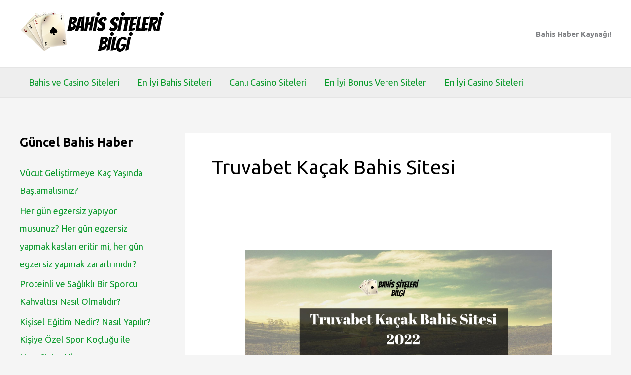

--- FILE ---
content_type: text/html; charset=UTF-8
request_url: https://disconnectthemovie.com/haber/truvabet-kacak-bahis-sitesi/
body_size: 37385
content:
<!DOCTYPE html>
<html lang="tr">
<head>
<meta charset="UTF-8">
<meta name="viewport" content="width=device-width, initial-scale=1">
	<link rel="profile" href="https://gmpg.org/xfn/11"> 
	<meta name='robots' content='noindex, follow' />

	<!-- This site is optimized with the Yoast SEO plugin v26.8 - https://yoast.com/product/yoast-seo-wordpress/ -->
	<title>Truvabet Kaçak Bahis Sitesi arşivleri - Kaçak Bahis</title>
	<meta property="og:locale" content="tr_TR" />
	<meta property="og:type" content="article" />
	<meta property="og:title" content="Truvabet Kaçak Bahis Sitesi arşivleri - Kaçak Bahis" />
	<meta property="og:url" content="https://disconnectthemovie.com/haber/truvabet-kacak-bahis-sitesi/" />
	<meta property="og:site_name" content="Kaçak Bahis" />
	<meta name="twitter:card" content="summary_large_image" />
	<script type="application/ld+json" class="yoast-schema-graph">{"@context":"https://schema.org","@graph":[{"@type":"CollectionPage","@id":"https://disconnectthemovie.com/haber/truvabet-kacak-bahis-sitesi/","url":"https://disconnectthemovie.com/haber/truvabet-kacak-bahis-sitesi/","name":"Truvabet Kaçak Bahis Sitesi arşivleri - Kaçak Bahis","isPartOf":{"@id":"https://disconnectthemovie.com/#website"},"primaryImageOfPage":{"@id":"https://disconnectthemovie.com/haber/truvabet-kacak-bahis-sitesi/#primaryimage"},"image":{"@id":"https://disconnectthemovie.com/haber/truvabet-kacak-bahis-sitesi/#primaryimage"},"thumbnailUrl":"https://disconnectthemovie.com/wp-content/uploads/2022/09/Truvabet-Kacak-Bahis-Sitesi-2022.png","breadcrumb":{"@id":"https://disconnectthemovie.com/haber/truvabet-kacak-bahis-sitesi/#breadcrumb"},"inLanguage":"tr"},{"@type":"ImageObject","inLanguage":"tr","@id":"https://disconnectthemovie.com/haber/truvabet-kacak-bahis-sitesi/#primaryimage","url":"https://disconnectthemovie.com/wp-content/uploads/2022/09/Truvabet-Kacak-Bahis-Sitesi-2022.png","contentUrl":"https://disconnectthemovie.com/wp-content/uploads/2022/09/Truvabet-Kacak-Bahis-Sitesi-2022.png","width":1920,"height":1080},{"@type":"BreadcrumbList","@id":"https://disconnectthemovie.com/haber/truvabet-kacak-bahis-sitesi/#breadcrumb","itemListElement":[{"@type":"ListItem","position":1,"name":"Anasayfa","item":"https://disconnectthemovie.com/"},{"@type":"ListItem","position":2,"name":"Truvabet Kaçak Bahis Sitesi"}]},{"@type":"WebSite","@id":"https://disconnectthemovie.com/#website","url":"https://disconnectthemovie.com/","name":"Kaçak Bahis","description":"Deneme Bonusu - Canlı Bahis ve Casino  2026 Listesi","publisher":{"@id":"https://disconnectthemovie.com/#organization"},"potentialAction":[{"@type":"SearchAction","target":{"@type":"EntryPoint","urlTemplate":"https://disconnectthemovie.com/?s={search_term_string}"},"query-input":{"@type":"PropertyValueSpecification","valueRequired":true,"valueName":"search_term_string"}}],"inLanguage":"tr"},{"@type":"Organization","@id":"https://disconnectthemovie.com/#organization","name":"Kaçak Bahis","url":"https://disconnectthemovie.com/","logo":{"@type":"ImageObject","inLanguage":"tr","@id":"https://disconnectthemovie.com/#/schema/logo/image/","url":"https://disconnectthemovie.com/wp-content/uploads/2022/05/disconnectthemovie-logo.png","contentUrl":"https://disconnectthemovie.com/wp-content/uploads/2022/05/disconnectthemovie-logo.png","width":300,"height":100,"caption":"Kaçak Bahis"},"image":{"@id":"https://disconnectthemovie.com/#/schema/logo/image/"}}]}</script>
	<!-- / Yoast SEO plugin. -->


<link rel="amphtml" href="https://disconnectthemovie.com/haber/truvabet-kacak-bahis-sitesi/amp/" /><meta name="generator" content="AMP for WP 1.1.11"/><link rel='dns-prefetch' href='//www.googletagmanager.com' />
<link rel='dns-prefetch' href='//fonts.googleapis.com' />
<link rel="alternate" type="application/rss+xml" title="Kaçak Bahis &raquo; akışı" href="https://disconnectthemovie.com/feed/" />
<link rel="alternate" type="application/rss+xml" title="Kaçak Bahis &raquo; Truvabet Kaçak Bahis Sitesi kategori akışı" href="https://disconnectthemovie.com/haber/truvabet-kacak-bahis-sitesi/feed/" />
<style id='wp-img-auto-sizes-contain-inline-css'>
img:is([sizes=auto i],[sizes^="auto," i]){contain-intrinsic-size:3000px 1500px}
/*# sourceURL=wp-img-auto-sizes-contain-inline-css */
</style>
<link rel='stylesheet' id='astra-theme-css-css' href='https://disconnectthemovie.com/wp-content/themes/astra/assets/css/minified/main.min.css?ver=4.11.15' media='all' />
<style id='astra-theme-css-inline-css'>
.ast-no-sidebar .entry-content .alignfull {margin-left: calc( -50vw + 50%);margin-right: calc( -50vw + 50%);max-width: 100vw;width: 100vw;}.ast-no-sidebar .entry-content .alignwide {margin-left: calc(-41vw + 50%);margin-right: calc(-41vw + 50%);max-width: unset;width: unset;}.ast-no-sidebar .entry-content .alignfull .alignfull,.ast-no-sidebar .entry-content .alignfull .alignwide,.ast-no-sidebar .entry-content .alignwide .alignfull,.ast-no-sidebar .entry-content .alignwide .alignwide,.ast-no-sidebar .entry-content .wp-block-column .alignfull,.ast-no-sidebar .entry-content .wp-block-column .alignwide{width: 100%;margin-left: auto;margin-right: auto;}.wp-block-gallery,.blocks-gallery-grid {margin: 0;}.wp-block-separator {max-width: 100px;}.wp-block-separator.is-style-wide,.wp-block-separator.is-style-dots {max-width: none;}.entry-content .has-2-columns .wp-block-column:first-child {padding-right: 10px;}.entry-content .has-2-columns .wp-block-column:last-child {padding-left: 10px;}@media (max-width: 782px) {.entry-content .wp-block-columns .wp-block-column {flex-basis: 100%;}.entry-content .has-2-columns .wp-block-column:first-child {padding-right: 0;}.entry-content .has-2-columns .wp-block-column:last-child {padding-left: 0;}}body .entry-content .wp-block-latest-posts {margin-left: 0;}body .entry-content .wp-block-latest-posts li {list-style: none;}.ast-no-sidebar .ast-container .entry-content .wp-block-latest-posts {margin-left: 0;}.ast-header-break-point .entry-content .alignwide {margin-left: auto;margin-right: auto;}.entry-content .blocks-gallery-item img {margin-bottom: auto;}.wp-block-pullquote {border-top: 4px solid #555d66;border-bottom: 4px solid #555d66;color: #40464d;}:root{--ast-post-nav-space:0;--ast-container-default-xlg-padding:6.67em;--ast-container-default-lg-padding:5.67em;--ast-container-default-slg-padding:4.34em;--ast-container-default-md-padding:3.34em;--ast-container-default-sm-padding:6.67em;--ast-container-default-xs-padding:2.4em;--ast-container-default-xxs-padding:1.4em;--ast-code-block-background:#EEEEEE;--ast-comment-inputs-background:#FAFAFA;--ast-normal-container-width:1200px;--ast-narrow-container-width:750px;--ast-blog-title-font-weight:normal;--ast-blog-meta-weight:inherit;--ast-global-color-primary:var(--ast-global-color-5);--ast-global-color-secondary:var(--ast-global-color-4);--ast-global-color-alternate-background:var(--ast-global-color-7);--ast-global-color-subtle-background:var(--ast-global-color-6);--ast-bg-style-guide:#F8FAFC;--ast-shadow-style-guide:0px 0px 4px 0 #00000057;--ast-global-dark-bg-style:#fff;--ast-global-dark-lfs:#fbfbfb;--ast-widget-bg-color:#fafafa;--ast-wc-container-head-bg-color:#fbfbfb;--ast-title-layout-bg:#eeeeee;--ast-search-border-color:#e7e7e7;--ast-lifter-hover-bg:#e6e6e6;--ast-gallery-block-color:#000;--srfm-color-input-label:var(--ast-global-color-2);}html{font-size:112.5%;}a,.page-title{color:#0a9a2b;}a:hover,a:focus{color:#0011fe;}body,button,input,select,textarea,.ast-button,.ast-custom-button{font-family:'Ubuntu',sans-serif;font-weight:inherit;font-size:18px;font-size:1rem;line-height:var(--ast-body-line-height,1.65em);}blockquote{color:#000000;}p,.entry-content p{margin-bottom:0.5em;}h1,h2,h3,h4,h5,h6,.entry-content :where(h1,h2,h3,h4,h5,h6),.site-title,.site-title a{font-family:'Rubik',sans-serif;font-weight:600;}.ast-site-identity .site-title a{color:var(--ast-global-color-2);}.site-title{font-size:35px;font-size:1.9444444444444rem;display:none;}.site-header .site-description{font-size:15px;font-size:0.83333333333333rem;display:none;}.entry-title{font-size:26px;font-size:1.4444444444444rem;}.archive .ast-article-post .ast-article-inner,.blog .ast-article-post .ast-article-inner,.archive .ast-article-post .ast-article-inner:hover,.blog .ast-article-post .ast-article-inner:hover{overflow:hidden;}h1,.entry-content :where(h1){font-size:48px;font-size:2.6666666666667rem;font-weight:700;font-family:'Ubuntu',sans-serif;line-height:1.4em;}h2,.entry-content :where(h2){font-size:38px;font-size:2.1111111111111rem;font-weight:600;font-family:'Ubuntu',sans-serif;line-height:1.3em;}h3,.entry-content :where(h3){font-size:30px;font-size:1.6666666666667rem;font-weight:600;font-family:'Rubik',sans-serif;line-height:1.3em;}h4,.entry-content :where(h4){font-size:24px;font-size:1.3333333333333rem;line-height:1.2em;font-weight:600;font-family:'Rubik',sans-serif;}h5,.entry-content :where(h5){font-size:21px;font-size:1.1666666666667rem;line-height:1.2em;font-weight:600;font-family:'Rubik',sans-serif;}h6,.entry-content :where(h6){font-size:17px;font-size:0.94444444444444rem;line-height:1.25em;font-weight:600;font-family:'Rubik',sans-serif;}::selection{background-color:#00b012;color:#ffffff;}body,h1,h2,h3,h4,h5,h6,.entry-title a,.entry-content :where(h1,h2,h3,h4,h5,h6){color:#000000;}.tagcloud a:hover,.tagcloud a:focus,.tagcloud a.current-item{color:#ffffff;border-color:#0a9a2b;background-color:#0a9a2b;}input:focus,input[type="text"]:focus,input[type="email"]:focus,input[type="url"]:focus,input[type="password"]:focus,input[type="reset"]:focus,input[type="search"]:focus,textarea:focus{border-color:#0a9a2b;}input[type="radio"]:checked,input[type=reset],input[type="checkbox"]:checked,input[type="checkbox"]:hover:checked,input[type="checkbox"]:focus:checked,input[type=range]::-webkit-slider-thumb{border-color:#0a9a2b;background-color:#0a9a2b;box-shadow:none;}.site-footer a:hover + .post-count,.site-footer a:focus + .post-count{background:#0a9a2b;border-color:#0a9a2b;}.single .nav-links .nav-previous,.single .nav-links .nav-next{color:#0a9a2b;}.entry-meta,.entry-meta *{line-height:1.45;color:#0a9a2b;}.entry-meta a:not(.ast-button):hover,.entry-meta a:not(.ast-button):hover *,.entry-meta a:not(.ast-button):focus,.entry-meta a:not(.ast-button):focus *,.page-links > .page-link,.page-links .page-link:hover,.post-navigation a:hover{color:#0011fe;}#cat option,.secondary .calendar_wrap thead a,.secondary .calendar_wrap thead a:visited{color:#0a9a2b;}.secondary .calendar_wrap #today,.ast-progress-val span{background:#0a9a2b;}.secondary a:hover + .post-count,.secondary a:focus + .post-count{background:#0a9a2b;border-color:#0a9a2b;}.calendar_wrap #today > a{color:#ffffff;}.page-links .page-link,.single .post-navigation a{color:#0a9a2b;}.ast-search-menu-icon .search-form button.search-submit{padding:0 4px;}.ast-search-menu-icon form.search-form{padding-right:0;}.ast-search-menu-icon.slide-search input.search-field{width:0;}.ast-header-search .ast-search-menu-icon.ast-dropdown-active .search-form,.ast-header-search .ast-search-menu-icon.ast-dropdown-active .search-field:focus{transition:all 0.2s;}.search-form input.search-field:focus{outline:none;}.ast-archive-title{color:#000000;}.widget-title,.widget .wp-block-heading{font-size:25px;font-size:1.3888888888889rem;color:#000000;}#secondary,#secondary button,#secondary input,#secondary select,#secondary textarea{font-size:18px;font-size:1rem;}.ast-single-post .entry-content a,.ast-comment-content a:not(.ast-comment-edit-reply-wrap a){text-decoration:underline;}.ast-single-post .wp-block-button .wp-block-button__link,.ast-single-post .entry-content .uagb-tab a,.ast-single-post .entry-content .uagb-ifb-cta a,.ast-single-post .entry-content .wp-block-uagb-buttons a,.ast-single-post .entry-content .uabb-module-content a,.ast-single-post .entry-content .uagb-post-grid a,.ast-single-post .entry-content .uagb-timeline a,.ast-single-post .entry-content .uagb-toc__wrap a,.ast-single-post .entry-content .uagb-taxomony-box a,.entry-content .wp-block-latest-posts > li > a,.ast-single-post .entry-content .wp-block-file__button,a.ast-post-filter-single,.ast-single-post .wp-block-buttons .wp-block-button.is-style-outline .wp-block-button__link,.ast-single-post .ast-comment-content .comment-reply-link,.ast-single-post .ast-comment-content .comment-edit-link{text-decoration:none;}.ast-search-menu-icon.slide-search a:focus-visible:focus-visible,.astra-search-icon:focus-visible,#close:focus-visible,a:focus-visible,.ast-menu-toggle:focus-visible,.site .skip-link:focus-visible,.wp-block-loginout input:focus-visible,.wp-block-search.wp-block-search__button-inside .wp-block-search__inside-wrapper,.ast-header-navigation-arrow:focus-visible,.ast-orders-table__row .ast-orders-table__cell:focus-visible,a#ast-apply-coupon:focus-visible,#ast-apply-coupon:focus-visible,#close:focus-visible,.button.search-submit:focus-visible,#search_submit:focus,.normal-search:focus-visible,.ast-header-account-wrap:focus-visible,.astra-cart-drawer-close:focus,.ast-single-variation:focus,.ast-button:focus{outline-style:dotted;outline-color:inherit;outline-width:thin;}input:focus,input[type="text"]:focus,input[type="email"]:focus,input[type="url"]:focus,input[type="password"]:focus,input[type="reset"]:focus,input[type="search"]:focus,input[type="number"]:focus,textarea:focus,.wp-block-search__input:focus,[data-section="section-header-mobile-trigger"] .ast-button-wrap .ast-mobile-menu-trigger-minimal:focus,.ast-mobile-popup-drawer.active .menu-toggle-close:focus,#ast-scroll-top:focus,#coupon_code:focus,#ast-coupon-code:focus{border-style:dotted;border-color:inherit;border-width:thin;}input{outline:none;}.ast-logo-title-inline .site-logo-img{padding-right:1em;}.site-logo-img img{ transition:all 0.2s linear;}body .ast-oembed-container *{position:absolute;top:0;width:100%;height:100%;left:0;}body .wp-block-embed-pocket-casts .ast-oembed-container *{position:unset;}.ast-single-post-featured-section + article {margin-top: 2em;}.site-content .ast-single-post-featured-section img {width: 100%;overflow: hidden;object-fit: cover;}.site > .ast-single-related-posts-container {margin-top: 0;}@media (min-width: 922px) {.ast-desktop .ast-container--narrow {max-width: var(--ast-narrow-container-width);margin: 0 auto;}}#secondary {margin: 4em 0 2.5em;word-break: break-word;line-height: 2;}#secondary li {margin-bottom: 0.25em;}#secondary li:last-child {margin-bottom: 0;}@media (max-width: 768px) {.js_active .ast-plain-container.ast-single-post #secondary {margin-top: 1.5em;}}.ast-separate-container.ast-two-container #secondary .widget {background-color: #fff;padding: 2em;margin-bottom: 2em;}@media (min-width: 993px) {.ast-left-sidebar #secondary {padding-right: 60px;}.ast-right-sidebar #secondary {padding-left: 60px;}}@media (max-width: 993px) {.ast-right-sidebar #secondary {padding-left: 30px;}.ast-left-sidebar #secondary {padding-right: 30px;}}@media (max-width:921.9px){#ast-desktop-header{display:none;}}@media (min-width:922px){#ast-mobile-header{display:none;}}.wp-block-buttons.aligncenter{justify-content:center;}@media (min-width:1200px){.wp-block-group .has-background{padding:20px;}}@media (min-width:1200px){.wp-block-cover-image.alignwide .wp-block-cover__inner-container,.wp-block-cover.alignwide .wp-block-cover__inner-container,.wp-block-cover-image.alignfull .wp-block-cover__inner-container,.wp-block-cover.alignfull .wp-block-cover__inner-container{width:100%;}}.wp-block-columns{margin-bottom:unset;}.wp-block-image.size-full{margin:2rem 0;}.wp-block-separator.has-background{padding:0;}.wp-block-gallery{margin-bottom:1.6em;}.wp-block-group{padding-top:4em;padding-bottom:4em;}.wp-block-group__inner-container .wp-block-columns:last-child,.wp-block-group__inner-container :last-child,.wp-block-table table{margin-bottom:0;}.blocks-gallery-grid{width:100%;}.wp-block-navigation-link__content{padding:5px 0;}.wp-block-group .wp-block-group .has-text-align-center,.wp-block-group .wp-block-column .has-text-align-center{max-width:100%;}.has-text-align-center{margin:0 auto;}@media (max-width:1200px){.wp-block-group{padding:3em;}.wp-block-group .wp-block-group{padding:1.5em;}.wp-block-columns,.wp-block-column{margin:1rem 0;}}@media (min-width:921px){.wp-block-columns .wp-block-group{padding:2em;}}@media (max-width:544px){.wp-block-cover-image .wp-block-cover__inner-container,.wp-block-cover .wp-block-cover__inner-container{width:unset;}.wp-block-cover,.wp-block-cover-image{padding:2em 0;}.wp-block-group,.wp-block-cover{padding:2em;}.wp-block-media-text__media img,.wp-block-media-text__media video{width:unset;max-width:100%;}.wp-block-media-text.has-background .wp-block-media-text__content{padding:1em;}}.wp-block-image.aligncenter{margin-left:auto;margin-right:auto;}.wp-block-table.aligncenter{margin-left:auto;margin-right:auto;}@media (min-width:544px){.entry-content .wp-block-media-text.has-media-on-the-right .wp-block-media-text__content{padding:0 8% 0 0;}.entry-content .wp-block-media-text .wp-block-media-text__content{padding:0 0 0 8%;}.ast-plain-container .site-content .entry-content .has-custom-content-position.is-position-bottom-left > *,.ast-plain-container .site-content .entry-content .has-custom-content-position.is-position-bottom-right > *,.ast-plain-container .site-content .entry-content .has-custom-content-position.is-position-top-left > *,.ast-plain-container .site-content .entry-content .has-custom-content-position.is-position-top-right > *,.ast-plain-container .site-content .entry-content .has-custom-content-position.is-position-center-right > *,.ast-plain-container .site-content .entry-content .has-custom-content-position.is-position-center-left > *{margin:0;}}@media (max-width:544px){.entry-content .wp-block-media-text .wp-block-media-text__content{padding:8% 0;}.wp-block-media-text .wp-block-media-text__media img{width:auto;max-width:100%;}}.wp-block-button.is-style-outline .wp-block-button__link{border-color:#0c3f04;border-top-width:0px;border-right-width:0px;border-bottom-width:0px;border-left-width:0px;}div.wp-block-button.is-style-outline > .wp-block-button__link:not(.has-text-color),div.wp-block-button.wp-block-button__link.is-style-outline:not(.has-text-color){color:#0c3f04;}.wp-block-button.is-style-outline .wp-block-button__link:hover,.wp-block-buttons .wp-block-button.is-style-outline .wp-block-button__link:focus,.wp-block-buttons .wp-block-button.is-style-outline > .wp-block-button__link:not(.has-text-color):hover,.wp-block-buttons .wp-block-button.wp-block-button__link.is-style-outline:not(.has-text-color):hover{color:#ffffff;background-color:#0011fe;border-color:#0011fe;}.post-page-numbers.current .page-link,.ast-pagination .page-numbers.current{color:#ffffff;border-color:#00b012;background-color:#00b012;}@media (min-width:544px){.entry-content > .alignleft{margin-right:20px;}.entry-content > .alignright{margin-left:20px;}}.wp-block-button.is-style-outline .wp-block-button__link{border-top-width:0px;border-right-width:0px;border-bottom-width:0px;border-left-width:0px;}.wp-block-button.is-style-outline .wp-block-button__link.wp-element-button,.ast-outline-button{border-color:#0c3f04;font-family:'Ubuntu',sans-serif;font-weight:inherit;line-height:1em;border-top-left-radius:3px;border-top-right-radius:3px;border-bottom-right-radius:3px;border-bottom-left-radius:3px;}.wp-block-buttons .wp-block-button.is-style-outline > .wp-block-button__link:not(.has-text-color),.wp-block-buttons .wp-block-button.wp-block-button__link.is-style-outline:not(.has-text-color),.ast-outline-button{color:#0c3f04;}.wp-block-button.is-style-outline .wp-block-button__link:hover,.wp-block-buttons .wp-block-button.is-style-outline .wp-block-button__link:focus,.wp-block-buttons .wp-block-button.is-style-outline > .wp-block-button__link:not(.has-text-color):hover,.wp-block-buttons .wp-block-button.wp-block-button__link.is-style-outline:not(.has-text-color):hover,.ast-outline-button:hover,.ast-outline-button:focus,.wp-block-uagb-buttons-child .uagb-buttons-repeater.ast-outline-button:hover,.wp-block-uagb-buttons-child .uagb-buttons-repeater.ast-outline-button:focus{color:#ffffff;background-color:#0011fe;border-color:#0011fe;}.wp-block-button .wp-block-button__link.wp-element-button.is-style-outline:not(.has-background),.wp-block-button.is-style-outline>.wp-block-button__link.wp-element-button:not(.has-background),.ast-outline-button{background-color:#0c3f04;}.entry-content[data-ast-blocks-layout] > figure{margin-bottom:1em;}h1.widget-title{font-weight:700;}h2.widget-title{font-weight:600;}h3.widget-title{font-weight:600;}@media (max-width:921px){.ast-left-sidebar #content > .ast-container{display:flex;flex-direction:column-reverse;width:100%;}.ast-separate-container .ast-article-post,.ast-separate-container .ast-article-single{padding:1.5em 2.14em;}.ast-author-box img.avatar{margin:20px 0 0 0;}}@media (max-width:921px){#secondary.secondary{padding-top:0;}.ast-separate-container.ast-right-sidebar #secondary{padding-left:1em;padding-right:1em;}.ast-separate-container.ast-two-container #secondary{padding-left:0;padding-right:0;}.ast-page-builder-template .entry-header #secondary,.ast-page-builder-template #secondary{margin-top:1.5em;}}@media (max-width:921px){.ast-right-sidebar #primary{padding-right:0;}.ast-page-builder-template.ast-left-sidebar #secondary,.ast-page-builder-template.ast-right-sidebar #secondary{padding-right:20px;padding-left:20px;}.ast-right-sidebar #secondary,.ast-left-sidebar #primary{padding-left:0;}.ast-left-sidebar #secondary{padding-right:0;}}@media (min-width:922px){.ast-separate-container.ast-right-sidebar #primary,.ast-separate-container.ast-left-sidebar #primary{border:0;}.search-no-results.ast-separate-container #primary{margin-bottom:4em;}}@media (min-width:922px){.ast-right-sidebar #primary{border-right:1px solid var(--ast-border-color);}.ast-left-sidebar #primary{border-left:1px solid var(--ast-border-color);}.ast-right-sidebar #secondary{border-left:1px solid var(--ast-border-color);margin-left:-1px;}.ast-left-sidebar #secondary{border-right:1px solid var(--ast-border-color);margin-right:-1px;}.ast-separate-container.ast-two-container.ast-right-sidebar #secondary{padding-left:30px;padding-right:0;}.ast-separate-container.ast-two-container.ast-left-sidebar #secondary{padding-right:30px;padding-left:0;}.ast-separate-container.ast-right-sidebar #secondary,.ast-separate-container.ast-left-sidebar #secondary{border:0;margin-left:auto;margin-right:auto;}.ast-separate-container.ast-two-container #secondary .widget:last-child{margin-bottom:0;}}.wp-block-button .wp-block-button__link{color:#fffefe;}.wp-block-button .wp-block-button__link:hover,.wp-block-button .wp-block-button__link:focus{color:#ffffff;background-color:#0011fe;border-color:#0011fe;}.wp-block-button .wp-block-button__link{border-style:solid;border-top-width:0px;border-right-width:0px;border-left-width:0px;border-bottom-width:0px;border-color:#0c3f04;background-color:#0c3f04;color:#fffefe;font-family:'Ubuntu',sans-serif;font-weight:inherit;line-height:1em;border-top-left-radius:3px;border-top-right-radius:3px;border-bottom-right-radius:3px;border-bottom-left-radius:3px;padding-top:10px;padding-right:20px;padding-bottom:10px;padding-left:20px;}.menu-toggle,button,.ast-button,.ast-custom-button,.button,input#submit,input[type="button"],input[type="submit"],input[type="reset"],form[CLASS*="wp-block-search__"].wp-block-search .wp-block-search__inside-wrapper .wp-block-search__button,body .wp-block-file .wp-block-file__button{border-style:solid;border-top-width:0px;border-right-width:0px;border-left-width:0px;border-bottom-width:0px;color:#fffefe;border-color:#0c3f04;background-color:#0c3f04;padding-top:10px;padding-right:20px;padding-bottom:10px;padding-left:20px;font-family:'Ubuntu',sans-serif;font-weight:inherit;line-height:1em;border-top-left-radius:3px;border-top-right-radius:3px;border-bottom-right-radius:3px;border-bottom-left-radius:3px;}button:focus,.menu-toggle:hover,button:hover,.ast-button:hover,.ast-custom-button:hover .button:hover,.ast-custom-button:hover ,input[type=reset]:hover,input[type=reset]:focus,input#submit:hover,input#submit:focus,input[type="button"]:hover,input[type="button"]:focus,input[type="submit"]:hover,input[type="submit"]:focus,form[CLASS*="wp-block-search__"].wp-block-search .wp-block-search__inside-wrapper .wp-block-search__button:hover,form[CLASS*="wp-block-search__"].wp-block-search .wp-block-search__inside-wrapper .wp-block-search__button:focus,body .wp-block-file .wp-block-file__button:hover,body .wp-block-file .wp-block-file__button:focus{color:#ffffff;background-color:#0011fe;border-color:#0011fe;}@media (max-width:921px){.ast-mobile-header-stack .main-header-bar .ast-search-menu-icon{display:inline-block;}.ast-header-break-point.ast-header-custom-item-outside .ast-mobile-header-stack .main-header-bar .ast-search-icon{margin:0;}.ast-comment-avatar-wrap img{max-width:2.5em;}.ast-comment-meta{padding:0 1.8888em 1.3333em;}.ast-separate-container .ast-comment-list li.depth-1{padding:1.5em 2.14em;}.ast-separate-container .comment-respond{padding:2em 2.14em;}}@media (min-width:544px){.ast-container{max-width:100%;}}@media (max-width:544px){.ast-separate-container .ast-article-post,.ast-separate-container .ast-article-single,.ast-separate-container .comments-title,.ast-separate-container .ast-archive-description{padding:1.5em 1em;}.ast-separate-container #content .ast-container{padding-left:0.54em;padding-right:0.54em;}.ast-separate-container .ast-comment-list .bypostauthor{padding:.5em;}.ast-search-menu-icon.ast-dropdown-active .search-field{width:170px;}.ast-separate-container #secondary{padding-top:0;}.ast-separate-container.ast-two-container #secondary .widget{margin-bottom:1.5em;padding-left:1em;padding-right:1em;}} #ast-mobile-header .ast-site-header-cart-li a{pointer-events:none;}.ast-separate-container{background-color:var(--ast-global-color-4);background-image:none;}.entry-content > .wp-block-group,.entry-content > .wp-block-media-text,.entry-content > .wp-block-cover,.entry-content > .wp-block-columns{max-width:58em;width:calc(100% - 4em);margin-left:auto;margin-right:auto;}.entry-content [class*="__inner-container"] > .alignfull{max-width:100%;margin-left:0;margin-right:0;}.entry-content [class*="__inner-container"] > *:not(.alignwide):not(.alignfull):not(.alignleft):not(.alignright){margin-left:auto;margin-right:auto;}.entry-content [class*="__inner-container"] > *:not(.alignwide):not(p):not(.alignfull):not(.alignleft):not(.alignright):not(.is-style-wide):not(iframe){max-width:50rem;width:100%;}@media (min-width:921px){.entry-content > .wp-block-group.alignwide.has-background,.entry-content > .wp-block-group.alignfull.has-background,.entry-content > .wp-block-cover.alignwide,.entry-content > .wp-block-cover.alignfull,.entry-content > .wp-block-columns.has-background.alignwide,.entry-content > .wp-block-columns.has-background.alignfull{margin-top:0;margin-bottom:0;padding:6em 4em;}.entry-content > .wp-block-columns.has-background{margin-bottom:0;}}@media (min-width:1200px){.entry-content .alignfull p{max-width:1200px;}.entry-content .alignfull{max-width:100%;width:100%;}.ast-page-builder-template .entry-content .alignwide,.entry-content [class*="__inner-container"] > .alignwide{max-width:1200px;margin-left:0;margin-right:0;}.entry-content .alignfull [class*="__inner-container"] > .alignwide{max-width:80rem;}}@media (min-width:545px){.site-main .entry-content > .alignwide{margin:0 auto;}.wp-block-group.has-background,.entry-content > .wp-block-cover,.entry-content > .wp-block-columns.has-background{padding:4em;margin-top:0;margin-bottom:0;}.entry-content .wp-block-media-text.alignfull .wp-block-media-text__content,.entry-content .wp-block-media-text.has-background .wp-block-media-text__content{padding:0 8%;}}@media (max-width:921px){.widget-title{font-size:24px;font-size:1.4117647058824rem;}body,button,input,select,textarea,.ast-button,.ast-custom-button{font-size:17px;font-size:0.94444444444444rem;}#secondary,#secondary button,#secondary input,#secondary select,#secondary textarea{font-size:17px;font-size:0.94444444444444rem;}.site-title{display:block;}.site-header .site-description{display:none;}h1,.entry-content :where(h1){font-size:40px;}h2,.entry-content :where(h2){font-size:32px;}h3,.entry-content :where(h3){font-size:26px;}h4,.entry-content :where(h4){font-size:20px;font-size:1.1111111111111rem;}h5,.entry-content :where(h5){font-size:17px;font-size:0.94444444444444rem;}h6,.entry-content :where(h6){font-size:15px;font-size:0.83333333333333rem;}}@media (max-width:544px){.widget-title{font-size:24px;font-size:1.4117647058824rem;}body,button,input,select,textarea,.ast-button,.ast-custom-button{font-size:17px;font-size:0.94444444444444rem;}#secondary,#secondary button,#secondary input,#secondary select,#secondary textarea{font-size:17px;font-size:0.94444444444444rem;}.site-title{display:block;}.site-header .site-description{display:none;}h1,.entry-content :where(h1){font-size:36px;}h2,.entry-content :where(h2){font-size:28px;}h3,.entry-content :where(h3){font-size:22px;}h4,.entry-content :where(h4){font-size:18px;font-size:1rem;}h5,.entry-content :where(h5){font-size:15px;font-size:0.83333333333333rem;}h6,.entry-content :where(h6){font-size:14px;font-size:0.77777777777778rem;}}@media (max-width:544px){html{font-size:112.5%;}}@media (min-width:922px){.ast-container{max-width:1240px;}}@media (min-width:922px){.site-content .ast-container{display:flex;}}@media (max-width:921px){.site-content .ast-container{flex-direction:column;}}.ast-blog-layout-classic-grid .ast-article-inner{box-shadow:0px 6px 15px -2px rgba(16,24,40,0.05);}.ast-separate-container .ast-blog-layout-classic-grid .ast-article-inner,.ast-plain-container .ast-blog-layout-classic-grid .ast-article-inner{height:100%;}.ast-blog-layout-6-grid .ast-blog-featured-section:before { content: ""; }.cat-links.badge a,.tags-links.badge a {padding: 4px 8px;border-radius: 3px;font-weight: 400;}.cat-links.underline a,.tags-links.underline a{text-decoration: underline;}@media (min-width:922px){.main-header-menu .sub-menu .menu-item.ast-left-align-sub-menu:hover > .sub-menu,.main-header-menu .sub-menu .menu-item.ast-left-align-sub-menu.focus > .sub-menu{margin-left:-0px;}}.site .comments-area{padding-bottom:3em;}.wp-block-search {margin-bottom: 20px;}.wp-block-site-tagline {margin-top: 20px;}form.wp-block-search .wp-block-search__input,.wp-block-search.wp-block-search__button-inside .wp-block-search__inside-wrapper {border-color: #eaeaea;background: #fafafa;}.wp-block-search.wp-block-search__button-inside .wp-block-search__inside-wrapper .wp-block-search__input:focus,.wp-block-loginout input:focus {outline: thin dotted;}.wp-block-loginout input:focus {border-color: transparent;} form.wp-block-search .wp-block-search__inside-wrapper .wp-block-search__input {padding: 12px;}form.wp-block-search .wp-block-search__button svg {fill: currentColor;width: 20px;height: 20px;}.wp-block-loginout p label {display: block;}.wp-block-loginout p:not(.login-remember):not(.login-submit) input {width: 100%;}.wp-block-loginout .login-remember input {width: 1.1rem;height: 1.1rem;margin: 0 5px 4px 0;vertical-align: middle;}.wp-block-file {display: flex;align-items: center;flex-wrap: wrap;justify-content: space-between;}.wp-block-pullquote {border: none;}.wp-block-pullquote blockquote::before {content: "\201D";font-family: "Helvetica",sans-serif;display: flex;transform: rotate( 180deg );font-size: 6rem;font-style: normal;line-height: 1;font-weight: bold;align-items: center;justify-content: center;}.has-text-align-right > blockquote::before {justify-content: flex-start;}.has-text-align-left > blockquote::before {justify-content: flex-end;}figure.wp-block-pullquote.is-style-solid-color blockquote {max-width: 100%;text-align: inherit;}blockquote {padding: 0 1.2em 1.2em;}.wp-block-button__link {border: 2px solid currentColor;}body .wp-block-file .wp-block-file__button {text-decoration: none;}ul.wp-block-categories-list.wp-block-categories,ul.wp-block-archives-list.wp-block-archives {list-style-type: none;}ul,ol {margin-left: 20px;}figure.alignright figcaption {text-align: right;}:root .has-ast-global-color-0-color{color:var(--ast-global-color-0);}:root .has-ast-global-color-0-background-color{background-color:var(--ast-global-color-0);}:root .wp-block-button .has-ast-global-color-0-color{color:var(--ast-global-color-0);}:root .wp-block-button .has-ast-global-color-0-background-color{background-color:var(--ast-global-color-0);}:root .has-ast-global-color-1-color{color:var(--ast-global-color-1);}:root .has-ast-global-color-1-background-color{background-color:var(--ast-global-color-1);}:root .wp-block-button .has-ast-global-color-1-color{color:var(--ast-global-color-1);}:root .wp-block-button .has-ast-global-color-1-background-color{background-color:var(--ast-global-color-1);}:root .has-ast-global-color-2-color{color:var(--ast-global-color-2);}:root .has-ast-global-color-2-background-color{background-color:var(--ast-global-color-2);}:root .wp-block-button .has-ast-global-color-2-color{color:var(--ast-global-color-2);}:root .wp-block-button .has-ast-global-color-2-background-color{background-color:var(--ast-global-color-2);}:root .has-ast-global-color-3-color{color:var(--ast-global-color-3);}:root .has-ast-global-color-3-background-color{background-color:var(--ast-global-color-3);}:root .wp-block-button .has-ast-global-color-3-color{color:var(--ast-global-color-3);}:root .wp-block-button .has-ast-global-color-3-background-color{background-color:var(--ast-global-color-3);}:root .has-ast-global-color-4-color{color:var(--ast-global-color-4);}:root .has-ast-global-color-4-background-color{background-color:var(--ast-global-color-4);}:root .wp-block-button .has-ast-global-color-4-color{color:var(--ast-global-color-4);}:root .wp-block-button .has-ast-global-color-4-background-color{background-color:var(--ast-global-color-4);}:root .has-ast-global-color-5-color{color:var(--ast-global-color-5);}:root .has-ast-global-color-5-background-color{background-color:var(--ast-global-color-5);}:root .wp-block-button .has-ast-global-color-5-color{color:var(--ast-global-color-5);}:root .wp-block-button .has-ast-global-color-5-background-color{background-color:var(--ast-global-color-5);}:root .has-ast-global-color-6-color{color:var(--ast-global-color-6);}:root .has-ast-global-color-6-background-color{background-color:var(--ast-global-color-6);}:root .wp-block-button .has-ast-global-color-6-color{color:var(--ast-global-color-6);}:root .wp-block-button .has-ast-global-color-6-background-color{background-color:var(--ast-global-color-6);}:root .has-ast-global-color-7-color{color:var(--ast-global-color-7);}:root .has-ast-global-color-7-background-color{background-color:var(--ast-global-color-7);}:root .wp-block-button .has-ast-global-color-7-color{color:var(--ast-global-color-7);}:root .wp-block-button .has-ast-global-color-7-background-color{background-color:var(--ast-global-color-7);}:root .has-ast-global-color-8-color{color:var(--ast-global-color-8);}:root .has-ast-global-color-8-background-color{background-color:var(--ast-global-color-8);}:root .wp-block-button .has-ast-global-color-8-color{color:var(--ast-global-color-8);}:root .wp-block-button .has-ast-global-color-8-background-color{background-color:var(--ast-global-color-8);}:root{--ast-global-color-0:#0170B9;--ast-global-color-1:#3a3a3a;--ast-global-color-2:#3a3a3a;--ast-global-color-3:#4B4F58;--ast-global-color-4:#F5F5F5;--ast-global-color-5:#FFFFFF;--ast-global-color-6:#E5E5E5;--ast-global-color-7:#424242;--ast-global-color-8:#000000;}:root {--ast-border-color : #00ff59;}.ast-archive-entry-banner {-js-display: flex;display: flex;flex-direction: column;justify-content: center;text-align: center;position: relative;background: var(--ast-title-layout-bg);}.ast-archive-entry-banner[data-banner-width-type="custom"] {margin: 0 auto;width: 100%;}.ast-archive-entry-banner[data-banner-layout="layout-1"] {background: inherit;padding: 20px 0;text-align: left;}body.archive .ast-archive-description{max-width:1200px;width:100%;text-align:left;padding-top:3em;padding-right:3em;padding-bottom:3em;padding-left:3em;}body.archive .ast-archive-description .ast-archive-title,body.archive .ast-archive-description .ast-archive-title *{font-size:40px;font-size:2.2222222222222rem;}body.archive .ast-archive-description > *:not(:last-child){margin-bottom:10px;}@media (max-width:921px){body.archive .ast-archive-description{text-align:left;}}@media (max-width:544px){body.archive .ast-archive-description{text-align:left;}}.ast-breadcrumbs .trail-browse,.ast-breadcrumbs .trail-items,.ast-breadcrumbs .trail-items li{display:inline-block;margin:0;padding:0;border:none;background:inherit;text-indent:0;text-decoration:none;}.ast-breadcrumbs .trail-browse{font-size:inherit;font-style:inherit;font-weight:inherit;color:inherit;}.ast-breadcrumbs .trail-items{list-style:none;}.trail-items li::after{padding:0 0.3em;content:"\00bb";}.trail-items li:last-of-type::after{display:none;}h1,h2,h3,h4,h5,h6,.entry-content :where(h1,h2,h3,h4,h5,h6){color:#000000;}.entry-title a{color:#000000;}@media (max-width:921px){.ast-builder-grid-row-container.ast-builder-grid-row-tablet-3-firstrow .ast-builder-grid-row > *:first-child,.ast-builder-grid-row-container.ast-builder-grid-row-tablet-3-lastrow .ast-builder-grid-row > *:last-child{grid-column:1 / -1;}}@media (max-width:544px){.ast-builder-grid-row-container.ast-builder-grid-row-mobile-3-firstrow .ast-builder-grid-row > *:first-child,.ast-builder-grid-row-container.ast-builder-grid-row-mobile-3-lastrow .ast-builder-grid-row > *:last-child{grid-column:1 / -1;}}.ast-builder-layout-element[data-section="title_tagline"]{display:flex;}@media (max-width:921px){.ast-header-break-point .ast-builder-layout-element[data-section="title_tagline"]{display:flex;}}@media (max-width:544px){.ast-header-break-point .ast-builder-layout-element[data-section="title_tagline"]{display:flex;}}.ast-builder-menu-1{font-family:inherit;font-weight:inherit;}.ast-builder-menu-1 .sub-menu,.ast-builder-menu-1 .inline-on-mobile .sub-menu{border-top-width:2px;border-bottom-width:0px;border-right-width:0px;border-left-width:0px;border-color:#00b012;border-style:solid;}.ast-builder-menu-1 .sub-menu .sub-menu{top:-2px;}.ast-builder-menu-1 .main-header-menu > .menu-item > .sub-menu,.ast-builder-menu-1 .main-header-menu > .menu-item > .astra-full-megamenu-wrapper{margin-top:0px;}.ast-desktop .ast-builder-menu-1 .main-header-menu > .menu-item > .sub-menu:before,.ast-desktop .ast-builder-menu-1 .main-header-menu > .menu-item > .astra-full-megamenu-wrapper:before{height:calc( 0px + 2px + 5px );}.ast-desktop .ast-builder-menu-1 .menu-item .sub-menu .menu-link{border-style:none;}@media (max-width:921px){.ast-header-break-point .ast-builder-menu-1 .menu-item.menu-item-has-children > .ast-menu-toggle{top:0;}.ast-builder-menu-1 .inline-on-mobile .menu-item.menu-item-has-children > .ast-menu-toggle{right:-15px;}.ast-builder-menu-1 .menu-item-has-children > .menu-link:after{content:unset;}.ast-builder-menu-1 .main-header-menu > .menu-item > .sub-menu,.ast-builder-menu-1 .main-header-menu > .menu-item > .astra-full-megamenu-wrapper{margin-top:0;}}@media (max-width:544px){.ast-header-break-point .ast-builder-menu-1 .menu-item.menu-item-has-children > .ast-menu-toggle{top:0;}.ast-builder-menu-1 .main-header-menu > .menu-item > .sub-menu,.ast-builder-menu-1 .main-header-menu > .menu-item > .astra-full-megamenu-wrapper{margin-top:0;}}.ast-builder-menu-1{display:flex;}@media (max-width:921px){.ast-header-break-point .ast-builder-menu-1{display:flex;}}@media (max-width:544px){.ast-header-break-point .ast-builder-menu-1{display:flex;}}.ast-builder-html-element img.alignnone{display:inline-block;}.ast-builder-html-element p:first-child{margin-top:0;}.ast-builder-html-element p:last-child{margin-bottom:0;}.ast-header-break-point .main-header-bar .ast-builder-html-element{line-height:1.85714285714286;}.ast-header-html-1 .ast-builder-html-element{font-size:15px;font-size:0.83333333333333rem;}.ast-header-html-1{font-size:15px;font-size:0.83333333333333rem;}.ast-header-html-1{display:flex;}@media (max-width:921px){.ast-header-break-point .ast-header-html-1{display:flex;}}@media (max-width:544px){.ast-header-break-point .ast-header-html-1{display:flex;}}.site-below-footer-wrap{padding-top:20px;padding-bottom:20px;}.site-below-footer-wrap[data-section="section-below-footer-builder"]{background-color:var( --ast-global-color-primary,--ast-global-color-4 );min-height:80px;border-style:solid;border-width:0px;border-top-width:1px;border-top-color:var(--ast-global-color-subtle-background,--ast-global-color-6);}.site-below-footer-wrap[data-section="section-below-footer-builder"] .ast-builder-grid-row{max-width:1200px;min-height:80px;margin-left:auto;margin-right:auto;}.site-below-footer-wrap[data-section="section-below-footer-builder"] .ast-builder-grid-row,.site-below-footer-wrap[data-section="section-below-footer-builder"] .site-footer-section{align-items:flex-start;}.site-below-footer-wrap[data-section="section-below-footer-builder"].ast-footer-row-inline .site-footer-section{display:flex;margin-bottom:0;}.ast-builder-grid-row-full .ast-builder-grid-row{grid-template-columns:1fr;}@media (max-width:921px){.site-below-footer-wrap[data-section="section-below-footer-builder"].ast-footer-row-tablet-inline .site-footer-section{display:flex;margin-bottom:0;}.site-below-footer-wrap[data-section="section-below-footer-builder"].ast-footer-row-tablet-stack .site-footer-section{display:block;margin-bottom:10px;}.ast-builder-grid-row-container.ast-builder-grid-row-tablet-full .ast-builder-grid-row{grid-template-columns:1fr;}}@media (max-width:544px){.site-below-footer-wrap[data-section="section-below-footer-builder"].ast-footer-row-mobile-inline .site-footer-section{display:flex;margin-bottom:0;}.site-below-footer-wrap[data-section="section-below-footer-builder"].ast-footer-row-mobile-stack .site-footer-section{display:block;margin-bottom:10px;}.ast-builder-grid-row-container.ast-builder-grid-row-mobile-full .ast-builder-grid-row{grid-template-columns:1fr;}}.site-below-footer-wrap[data-section="section-below-footer-builder"]{display:grid;}@media (max-width:921px){.ast-header-break-point .site-below-footer-wrap[data-section="section-below-footer-builder"]{display:grid;}}@media (max-width:544px){.ast-header-break-point .site-below-footer-wrap[data-section="section-below-footer-builder"]{display:grid;}}.ast-footer-copyright{text-align:center;}.ast-footer-copyright.site-footer-focus-item {color:#000000;}@media (max-width:921px){.ast-footer-copyright{text-align:center;}}@media (max-width:544px){.ast-footer-copyright{text-align:center;}}.ast-footer-copyright.ast-builder-layout-element{display:flex;}@media (max-width:921px){.ast-header-break-point .ast-footer-copyright.ast-builder-layout-element{display:flex;}}@media (max-width:544px){.ast-header-break-point .ast-footer-copyright.ast-builder-layout-element{display:flex;}}.footer-widget-area.widget-area.site-footer-focus-item{width:auto;}.ast-footer-row-inline .footer-widget-area.widget-area.site-footer-focus-item{width:100%;}.ast-header-break-point .main-header-bar{border-bottom-width:1px;}@media (min-width:922px){.main-header-bar{border-bottom-width:1px;}}@media (min-width:922px){#primary{width:72%;}#secondary{width:28%;}}.main-header-menu .menu-item, #astra-footer-menu .menu-item, .main-header-bar .ast-masthead-custom-menu-items{-js-display:flex;display:flex;-webkit-box-pack:center;-webkit-justify-content:center;-moz-box-pack:center;-ms-flex-pack:center;justify-content:center;-webkit-box-orient:vertical;-webkit-box-direction:normal;-webkit-flex-direction:column;-moz-box-orient:vertical;-moz-box-direction:normal;-ms-flex-direction:column;flex-direction:column;}.main-header-menu > .menu-item > .menu-link, #astra-footer-menu > .menu-item > .menu-link{height:100%;-webkit-box-align:center;-webkit-align-items:center;-moz-box-align:center;-ms-flex-align:center;align-items:center;-js-display:flex;display:flex;}.ast-header-break-point .main-navigation ul .menu-item .menu-link .icon-arrow:first-of-type svg{top:.2em;margin-top:0px;margin-left:0px;width:.65em;transform:translate(0, -2px) rotateZ(270deg);}.ast-mobile-popup-content .ast-submenu-expanded > .ast-menu-toggle{transform:rotateX(180deg);overflow-y:auto;}@media (min-width:922px){.ast-builder-menu .main-navigation > ul > li:last-child a{margin-right:0;}}.ast-separate-container .ast-article-inner{background-color:transparent;background-image:none;}.ast-separate-container .ast-article-post{background-color:var(--ast-global-color-5);background-image:none;}@media (max-width:921px){.ast-separate-container .ast-article-post{background-color:var(--ast-global-color-5);background-image:none;}}@media (max-width:544px){.ast-separate-container .ast-article-post{background-color:var(--ast-global-color-5);background-image:none;}}.ast-separate-container .ast-article-single:not(.ast-related-post), .ast-separate-container .error-404, .ast-separate-container .no-results, .single.ast-separate-container  .ast-author-meta, .ast-separate-container .related-posts-title-wrapper, .ast-separate-container .comments-count-wrapper, .ast-box-layout.ast-plain-container .site-content, .ast-padded-layout.ast-plain-container .site-content, .ast-separate-container .ast-archive-description, .ast-separate-container .comments-area .comment-respond, .ast-separate-container .comments-area .ast-comment-list li, .ast-separate-container .comments-area .comments-title{background-color:var(--ast-global-color-5);background-image:none;}@media (max-width:921px){.ast-separate-container .ast-article-single:not(.ast-related-post), .ast-separate-container .error-404, .ast-separate-container .no-results, .single.ast-separate-container  .ast-author-meta, .ast-separate-container .related-posts-title-wrapper, .ast-separate-container .comments-count-wrapper, .ast-box-layout.ast-plain-container .site-content, .ast-padded-layout.ast-plain-container .site-content, .ast-separate-container .ast-archive-description{background-color:var(--ast-global-color-5);background-image:none;}}@media (max-width:544px){.ast-separate-container .ast-article-single:not(.ast-related-post), .ast-separate-container .error-404, .ast-separate-container .no-results, .single.ast-separate-container  .ast-author-meta, .ast-separate-container .related-posts-title-wrapper, .ast-separate-container .comments-count-wrapper, .ast-box-layout.ast-plain-container .site-content, .ast-padded-layout.ast-plain-container .site-content, .ast-separate-container .ast-archive-description{background-color:var(--ast-global-color-5);background-image:none;}}.ast-separate-container.ast-two-container #secondary .widget{background-color:var(--ast-global-color-5);background-image:none;}@media (max-width:921px){.ast-separate-container.ast-two-container #secondary .widget{background-color:var(--ast-global-color-5);background-image:none;}}@media (max-width:544px){.ast-separate-container.ast-two-container #secondary .widget{background-color:var(--ast-global-color-5);background-image:none;}}.ast-plain-container, .ast-page-builder-template{background-color:var(--ast-global-color-5);background-image:none;}@media (max-width:921px){.ast-plain-container, .ast-page-builder-template{background-color:var(--ast-global-color-5);background-image:none;}}@media (max-width:544px){.ast-plain-container, .ast-page-builder-template{background-color:var(--ast-global-color-5);background-image:none;}}.ast-mobile-header-content > *,.ast-desktop-header-content > * {padding: 10px 0;height: auto;}.ast-mobile-header-content > *:first-child,.ast-desktop-header-content > *:first-child {padding-top: 10px;}.ast-mobile-header-content > .ast-builder-menu,.ast-desktop-header-content > .ast-builder-menu {padding-top: 0;}.ast-mobile-header-content > *:last-child,.ast-desktop-header-content > *:last-child {padding-bottom: 0;}.ast-mobile-header-content .ast-search-menu-icon.ast-inline-search label,.ast-desktop-header-content .ast-search-menu-icon.ast-inline-search label {width: 100%;}.ast-desktop-header-content .main-header-bar-navigation .ast-submenu-expanded > .ast-menu-toggle::before {transform: rotateX(180deg);}#ast-desktop-header .ast-desktop-header-content,.ast-mobile-header-content .ast-search-icon,.ast-desktop-header-content .ast-search-icon,.ast-mobile-header-wrap .ast-mobile-header-content,.ast-main-header-nav-open.ast-popup-nav-open .ast-mobile-header-wrap .ast-mobile-header-content,.ast-main-header-nav-open.ast-popup-nav-open .ast-desktop-header-content {display: none;}.ast-main-header-nav-open.ast-header-break-point #ast-desktop-header .ast-desktop-header-content,.ast-main-header-nav-open.ast-header-break-point .ast-mobile-header-wrap .ast-mobile-header-content {display: block;}.ast-desktop .ast-desktop-header-content .astra-menu-animation-slide-up > .menu-item > .sub-menu,.ast-desktop .ast-desktop-header-content .astra-menu-animation-slide-up > .menu-item .menu-item > .sub-menu,.ast-desktop .ast-desktop-header-content .astra-menu-animation-slide-down > .menu-item > .sub-menu,.ast-desktop .ast-desktop-header-content .astra-menu-animation-slide-down > .menu-item .menu-item > .sub-menu,.ast-desktop .ast-desktop-header-content .astra-menu-animation-fade > .menu-item > .sub-menu,.ast-desktop .ast-desktop-header-content .astra-menu-animation-fade > .menu-item .menu-item > .sub-menu {opacity: 1;visibility: visible;}.ast-hfb-header.ast-default-menu-enable.ast-header-break-point .ast-mobile-header-wrap .ast-mobile-header-content .main-header-bar-navigation {width: unset;margin: unset;}.ast-mobile-header-content.content-align-flex-end .main-header-bar-navigation .menu-item-has-children > .ast-menu-toggle,.ast-desktop-header-content.content-align-flex-end .main-header-bar-navigation .menu-item-has-children > .ast-menu-toggle {left: calc( 20px - 0.907em);right: auto;}.ast-mobile-header-content .ast-search-menu-icon,.ast-mobile-header-content .ast-search-menu-icon.slide-search,.ast-desktop-header-content .ast-search-menu-icon,.ast-desktop-header-content .ast-search-menu-icon.slide-search {width: 100%;position: relative;display: block;right: auto;transform: none;}.ast-mobile-header-content .ast-search-menu-icon.slide-search .search-form,.ast-mobile-header-content .ast-search-menu-icon .search-form,.ast-desktop-header-content .ast-search-menu-icon.slide-search .search-form,.ast-desktop-header-content .ast-search-menu-icon .search-form {right: 0;visibility: visible;opacity: 1;position: relative;top: auto;transform: none;padding: 0;display: block;overflow: hidden;}.ast-mobile-header-content .ast-search-menu-icon.ast-inline-search .search-field,.ast-mobile-header-content .ast-search-menu-icon .search-field,.ast-desktop-header-content .ast-search-menu-icon.ast-inline-search .search-field,.ast-desktop-header-content .ast-search-menu-icon .search-field {width: 100%;padding-right: 5.5em;}.ast-mobile-header-content .ast-search-menu-icon .search-submit,.ast-desktop-header-content .ast-search-menu-icon .search-submit {display: block;position: absolute;height: 100%;top: 0;right: 0;padding: 0 1em;border-radius: 0;}.ast-hfb-header.ast-default-menu-enable.ast-header-break-point .ast-mobile-header-wrap .ast-mobile-header-content .main-header-bar-navigation ul .sub-menu .menu-link {padding-left: 30px;}.ast-hfb-header.ast-default-menu-enable.ast-header-break-point .ast-mobile-header-wrap .ast-mobile-header-content .main-header-bar-navigation .sub-menu .menu-item .menu-item .menu-link {padding-left: 40px;}.ast-mobile-popup-drawer.active .ast-mobile-popup-inner{background-color:#ffffff;;}.ast-mobile-header-wrap .ast-mobile-header-content, .ast-desktop-header-content{background-color:#ffffff;;}.ast-mobile-popup-content > *, .ast-mobile-header-content > *, .ast-desktop-popup-content > *, .ast-desktop-header-content > *{padding-top:0px;padding-bottom:0px;}.content-align-flex-start .ast-builder-layout-element{justify-content:flex-start;}.content-align-flex-start .main-header-menu{text-align:left;}.ast-mobile-popup-drawer.active .menu-toggle-close{color:#3a3a3a;}.ast-mobile-header-wrap .ast-primary-header-bar,.ast-primary-header-bar .site-primary-header-wrap{min-height:70px;}.ast-desktop .ast-primary-header-bar .main-header-menu > .menu-item{line-height:70px;}.ast-header-break-point #masthead .ast-mobile-header-wrap .ast-primary-header-bar,.ast-header-break-point #masthead .ast-mobile-header-wrap .ast-below-header-bar,.ast-header-break-point #masthead .ast-mobile-header-wrap .ast-above-header-bar{padding-left:20px;padding-right:20px;}.ast-header-break-point .ast-primary-header-bar{border-bottom-width:1px;border-bottom-color:var( --ast-global-color-subtle-background,--ast-global-color-7 );border-bottom-style:solid;}@media (min-width:922px){.ast-primary-header-bar{border-bottom-width:1px;border-bottom-color:var( --ast-global-color-subtle-background,--ast-global-color-7 );border-bottom-style:solid;}}.ast-primary-header-bar{background-color:var( --ast-global-color-primary,--ast-global-color-4 );}.ast-primary-header-bar{display:block;}@media (max-width:921px){.ast-header-break-point .ast-primary-header-bar{display:grid;}}@media (max-width:544px){.ast-header-break-point .ast-primary-header-bar{display:grid;}}[data-section="section-header-mobile-trigger"] .ast-button-wrap .ast-mobile-menu-trigger-minimal{color:#00b012;border:none;background:transparent;}[data-section="section-header-mobile-trigger"] .ast-button-wrap .mobile-menu-toggle-icon .ast-mobile-svg{width:20px;height:20px;fill:#00b012;}[data-section="section-header-mobile-trigger"] .ast-button-wrap .mobile-menu-wrap .mobile-menu{color:#00b012;}.ast-builder-menu-mobile .main-navigation .menu-item.menu-item-has-children > .ast-menu-toggle{top:0;}.ast-builder-menu-mobile .main-navigation .menu-item-has-children > .menu-link:after{content:unset;}.ast-hfb-header .ast-builder-menu-mobile .main-header-menu, .ast-hfb-header .ast-builder-menu-mobile .main-navigation .menu-item .menu-link, .ast-hfb-header .ast-builder-menu-mobile .main-navigation .menu-item .sub-menu .menu-link{border-style:none;}.ast-builder-menu-mobile .main-navigation .menu-item.menu-item-has-children > .ast-menu-toggle{top:0;}@media (max-width:921px){.ast-builder-menu-mobile .main-navigation .menu-item.menu-item-has-children > .ast-menu-toggle{top:0;}.ast-builder-menu-mobile .main-navigation .menu-item-has-children > .menu-link:after{content:unset;}}@media (max-width:544px){.ast-builder-menu-mobile .main-navigation .menu-item.menu-item-has-children > .ast-menu-toggle{top:0;}}.ast-builder-menu-mobile .main-navigation{display:block;}@media (max-width:921px){.ast-header-break-point .ast-builder-menu-mobile .main-navigation{display:block;}}@media (max-width:544px){.ast-header-break-point .ast-builder-menu-mobile .main-navigation{display:block;}}.ast-below-header .main-header-bar-navigation{height:100%;}.ast-header-break-point .ast-mobile-header-wrap .ast-below-header-wrap .main-header-bar-navigation .inline-on-mobile .menu-item .menu-link{border:none;}.ast-header-break-point .ast-mobile-header-wrap .ast-below-header-wrap .main-header-bar-navigation .inline-on-mobile .menu-item-has-children > .ast-menu-toggle::before{font-size:.6rem;}.ast-header-break-point .ast-mobile-header-wrap .ast-below-header-wrap .main-header-bar-navigation .ast-submenu-expanded > .ast-menu-toggle::before{transform:rotateX(180deg);}#masthead .ast-mobile-header-wrap .ast-below-header-bar{padding-left:20px;padding-right:20px;}.ast-mobile-header-wrap .ast-below-header-bar ,.ast-below-header-bar .site-below-header-wrap{min-height:60px;}.ast-desktop .ast-below-header-bar .main-header-menu > .menu-item{line-height:60px;}.ast-desktop .ast-below-header-bar .ast-header-woo-cart,.ast-desktop .ast-below-header-bar .ast-header-edd-cart{line-height:60px;}.ast-below-header-bar{border-bottom-width:1px;border-bottom-color:var( --ast-global-color-subtle-background,--ast-global-color-7 );border-bottom-style:solid;}.ast-below-header-bar{background-color:#eeeeee;}.ast-header-break-point .ast-below-header-bar{background-color:#eeeeee;}.ast-below-header-bar{display:block;}@media (max-width:921px){.ast-header-break-point .ast-below-header-bar{display:grid;}}@media (max-width:544px){.ast-header-break-point .ast-below-header-bar{display:grid;}}
/*# sourceURL=astra-theme-css-inline-css */
</style>
<link rel='stylesheet' id='astra-google-fonts-css' href='https://fonts.googleapis.com/css?family=Ubuntu%3A400%2C500%2C700%7CRubik%3A600%2C500&#038;display=fallback&#038;ver=4.11.15' media='all' />
<style id='wp-emoji-styles-inline-css'>

	img.wp-smiley, img.emoji {
		display: inline !important;
		border: none !important;
		box-shadow: none !important;
		height: 1em !important;
		width: 1em !important;
		margin: 0 0.07em !important;
		vertical-align: -0.1em !important;
		background: none !important;
		padding: 0 !important;
	}
/*# sourceURL=wp-emoji-styles-inline-css */
</style>
<style id='wp-block-library-inline-css'>
:root{--wp-block-synced-color:#7a00df;--wp-block-synced-color--rgb:122,0,223;--wp-bound-block-color:var(--wp-block-synced-color);--wp-editor-canvas-background:#ddd;--wp-admin-theme-color:#007cba;--wp-admin-theme-color--rgb:0,124,186;--wp-admin-theme-color-darker-10:#006ba1;--wp-admin-theme-color-darker-10--rgb:0,107,160.5;--wp-admin-theme-color-darker-20:#005a87;--wp-admin-theme-color-darker-20--rgb:0,90,135;--wp-admin-border-width-focus:2px}@media (min-resolution:192dpi){:root{--wp-admin-border-width-focus:1.5px}}.wp-element-button{cursor:pointer}:root .has-very-light-gray-background-color{background-color:#eee}:root .has-very-dark-gray-background-color{background-color:#313131}:root .has-very-light-gray-color{color:#eee}:root .has-very-dark-gray-color{color:#313131}:root .has-vivid-green-cyan-to-vivid-cyan-blue-gradient-background{background:linear-gradient(135deg,#00d084,#0693e3)}:root .has-purple-crush-gradient-background{background:linear-gradient(135deg,#34e2e4,#4721fb 50%,#ab1dfe)}:root .has-hazy-dawn-gradient-background{background:linear-gradient(135deg,#faaca8,#dad0ec)}:root .has-subdued-olive-gradient-background{background:linear-gradient(135deg,#fafae1,#67a671)}:root .has-atomic-cream-gradient-background{background:linear-gradient(135deg,#fdd79a,#004a59)}:root .has-nightshade-gradient-background{background:linear-gradient(135deg,#330968,#31cdcf)}:root .has-midnight-gradient-background{background:linear-gradient(135deg,#020381,#2874fc)}:root{--wp--preset--font-size--normal:16px;--wp--preset--font-size--huge:42px}.has-regular-font-size{font-size:1em}.has-larger-font-size{font-size:2.625em}.has-normal-font-size{font-size:var(--wp--preset--font-size--normal)}.has-huge-font-size{font-size:var(--wp--preset--font-size--huge)}.has-text-align-center{text-align:center}.has-text-align-left{text-align:left}.has-text-align-right{text-align:right}.has-fit-text{white-space:nowrap!important}#end-resizable-editor-section{display:none}.aligncenter{clear:both}.items-justified-left{justify-content:flex-start}.items-justified-center{justify-content:center}.items-justified-right{justify-content:flex-end}.items-justified-space-between{justify-content:space-between}.screen-reader-text{border:0;clip-path:inset(50%);height:1px;margin:-1px;overflow:hidden;padding:0;position:absolute;width:1px;word-wrap:normal!important}.screen-reader-text:focus{background-color:#ddd;clip-path:none;color:#444;display:block;font-size:1em;height:auto;left:5px;line-height:normal;padding:15px 23px 14px;text-decoration:none;top:5px;width:auto;z-index:100000}html :where(.has-border-color){border-style:solid}html :where([style*=border-top-color]){border-top-style:solid}html :where([style*=border-right-color]){border-right-style:solid}html :where([style*=border-bottom-color]){border-bottom-style:solid}html :where([style*=border-left-color]){border-left-style:solid}html :where([style*=border-width]){border-style:solid}html :where([style*=border-top-width]){border-top-style:solid}html :where([style*=border-right-width]){border-right-style:solid}html :where([style*=border-bottom-width]){border-bottom-style:solid}html :where([style*=border-left-width]){border-left-style:solid}html :where(img[class*=wp-image-]){height:auto;max-width:100%}:where(figure){margin:0 0 1em}html :where(.is-position-sticky){--wp-admin--admin-bar--position-offset:var(--wp-admin--admin-bar--height,0px)}@media screen and (max-width:600px){html :where(.is-position-sticky){--wp-admin--admin-bar--position-offset:0px}}

/*# sourceURL=wp-block-library-inline-css */
</style><style id='wp-block-heading-inline-css'>
h1:where(.wp-block-heading).has-background,h2:where(.wp-block-heading).has-background,h3:where(.wp-block-heading).has-background,h4:where(.wp-block-heading).has-background,h5:where(.wp-block-heading).has-background,h6:where(.wp-block-heading).has-background{padding:1.25em 2.375em}h1.has-text-align-left[style*=writing-mode]:where([style*=vertical-lr]),h1.has-text-align-right[style*=writing-mode]:where([style*=vertical-rl]),h2.has-text-align-left[style*=writing-mode]:where([style*=vertical-lr]),h2.has-text-align-right[style*=writing-mode]:where([style*=vertical-rl]),h3.has-text-align-left[style*=writing-mode]:where([style*=vertical-lr]),h3.has-text-align-right[style*=writing-mode]:where([style*=vertical-rl]),h4.has-text-align-left[style*=writing-mode]:where([style*=vertical-lr]),h4.has-text-align-right[style*=writing-mode]:where([style*=vertical-rl]),h5.has-text-align-left[style*=writing-mode]:where([style*=vertical-lr]),h5.has-text-align-right[style*=writing-mode]:where([style*=vertical-rl]),h6.has-text-align-left[style*=writing-mode]:where([style*=vertical-lr]),h6.has-text-align-right[style*=writing-mode]:where([style*=vertical-rl]){rotate:180deg}
/*# sourceURL=https://disconnectthemovie.com/wp-includes/blocks/heading/style.min.css */
</style>
<style id='wp-block-list-inline-css'>
ol,ul{box-sizing:border-box}:root :where(.wp-block-list.has-background){padding:1.25em 2.375em}
/*# sourceURL=https://disconnectthemovie.com/wp-includes/blocks/list/style.min.css */
</style>
<style id='wp-block-paragraph-inline-css'>
.is-small-text{font-size:.875em}.is-regular-text{font-size:1em}.is-large-text{font-size:2.25em}.is-larger-text{font-size:3em}.has-drop-cap:not(:focus):first-letter{float:left;font-size:8.4em;font-style:normal;font-weight:100;line-height:.68;margin:.05em .1em 0 0;text-transform:uppercase}body.rtl .has-drop-cap:not(:focus):first-letter{float:none;margin-left:.1em}p.has-drop-cap.has-background{overflow:hidden}:root :where(p.has-background){padding:1.25em 2.375em}:where(p.has-text-color:not(.has-link-color)) a{color:inherit}p.has-text-align-left[style*="writing-mode:vertical-lr"],p.has-text-align-right[style*="writing-mode:vertical-rl"]{rotate:180deg}
/*# sourceURL=https://disconnectthemovie.com/wp-includes/blocks/paragraph/style.min.css */
</style>
<style id='global-styles-inline-css'>
:root{--wp--preset--aspect-ratio--square: 1;--wp--preset--aspect-ratio--4-3: 4/3;--wp--preset--aspect-ratio--3-4: 3/4;--wp--preset--aspect-ratio--3-2: 3/2;--wp--preset--aspect-ratio--2-3: 2/3;--wp--preset--aspect-ratio--16-9: 16/9;--wp--preset--aspect-ratio--9-16: 9/16;--wp--preset--color--black: #000000;--wp--preset--color--cyan-bluish-gray: #abb8c3;--wp--preset--color--white: #ffffff;--wp--preset--color--pale-pink: #f78da7;--wp--preset--color--vivid-red: #cf2e2e;--wp--preset--color--luminous-vivid-orange: #ff6900;--wp--preset--color--luminous-vivid-amber: #fcb900;--wp--preset--color--light-green-cyan: #7bdcb5;--wp--preset--color--vivid-green-cyan: #00d084;--wp--preset--color--pale-cyan-blue: #8ed1fc;--wp--preset--color--vivid-cyan-blue: #0693e3;--wp--preset--color--vivid-purple: #9b51e0;--wp--preset--color--ast-global-color-0: var(--ast-global-color-0);--wp--preset--color--ast-global-color-1: var(--ast-global-color-1);--wp--preset--color--ast-global-color-2: var(--ast-global-color-2);--wp--preset--color--ast-global-color-3: var(--ast-global-color-3);--wp--preset--color--ast-global-color-4: var(--ast-global-color-4);--wp--preset--color--ast-global-color-5: var(--ast-global-color-5);--wp--preset--color--ast-global-color-6: var(--ast-global-color-6);--wp--preset--color--ast-global-color-7: var(--ast-global-color-7);--wp--preset--color--ast-global-color-8: var(--ast-global-color-8);--wp--preset--gradient--vivid-cyan-blue-to-vivid-purple: linear-gradient(135deg,rgb(6,147,227) 0%,rgb(155,81,224) 100%);--wp--preset--gradient--light-green-cyan-to-vivid-green-cyan: linear-gradient(135deg,rgb(122,220,180) 0%,rgb(0,208,130) 100%);--wp--preset--gradient--luminous-vivid-amber-to-luminous-vivid-orange: linear-gradient(135deg,rgb(252,185,0) 0%,rgb(255,105,0) 100%);--wp--preset--gradient--luminous-vivid-orange-to-vivid-red: linear-gradient(135deg,rgb(255,105,0) 0%,rgb(207,46,46) 100%);--wp--preset--gradient--very-light-gray-to-cyan-bluish-gray: linear-gradient(135deg,rgb(238,238,238) 0%,rgb(169,184,195) 100%);--wp--preset--gradient--cool-to-warm-spectrum: linear-gradient(135deg,rgb(74,234,220) 0%,rgb(151,120,209) 20%,rgb(207,42,186) 40%,rgb(238,44,130) 60%,rgb(251,105,98) 80%,rgb(254,248,76) 100%);--wp--preset--gradient--blush-light-purple: linear-gradient(135deg,rgb(255,206,236) 0%,rgb(152,150,240) 100%);--wp--preset--gradient--blush-bordeaux: linear-gradient(135deg,rgb(254,205,165) 0%,rgb(254,45,45) 50%,rgb(107,0,62) 100%);--wp--preset--gradient--luminous-dusk: linear-gradient(135deg,rgb(255,203,112) 0%,rgb(199,81,192) 50%,rgb(65,88,208) 100%);--wp--preset--gradient--pale-ocean: linear-gradient(135deg,rgb(255,245,203) 0%,rgb(182,227,212) 50%,rgb(51,167,181) 100%);--wp--preset--gradient--electric-grass: linear-gradient(135deg,rgb(202,248,128) 0%,rgb(113,206,126) 100%);--wp--preset--gradient--midnight: linear-gradient(135deg,rgb(2,3,129) 0%,rgb(40,116,252) 100%);--wp--preset--font-size--small: 13px;--wp--preset--font-size--medium: 20px;--wp--preset--font-size--large: 36px;--wp--preset--font-size--x-large: 42px;--wp--preset--spacing--20: 0.44rem;--wp--preset--spacing--30: 0.67rem;--wp--preset--spacing--40: 1rem;--wp--preset--spacing--50: 1.5rem;--wp--preset--spacing--60: 2.25rem;--wp--preset--spacing--70: 3.38rem;--wp--preset--spacing--80: 5.06rem;--wp--preset--shadow--natural: 6px 6px 9px rgba(0, 0, 0, 0.2);--wp--preset--shadow--deep: 12px 12px 50px rgba(0, 0, 0, 0.4);--wp--preset--shadow--sharp: 6px 6px 0px rgba(0, 0, 0, 0.2);--wp--preset--shadow--outlined: 6px 6px 0px -3px rgb(255, 255, 255), 6px 6px rgb(0, 0, 0);--wp--preset--shadow--crisp: 6px 6px 0px rgb(0, 0, 0);}:root { --wp--style--global--content-size: var(--wp--custom--ast-content-width-size);--wp--style--global--wide-size: var(--wp--custom--ast-wide-width-size); }:where(body) { margin: 0; }.wp-site-blocks > .alignleft { float: left; margin-right: 2em; }.wp-site-blocks > .alignright { float: right; margin-left: 2em; }.wp-site-blocks > .aligncenter { justify-content: center; margin-left: auto; margin-right: auto; }:where(.wp-site-blocks) > * { margin-block-start: 24px; margin-block-end: 0; }:where(.wp-site-blocks) > :first-child { margin-block-start: 0; }:where(.wp-site-blocks) > :last-child { margin-block-end: 0; }:root { --wp--style--block-gap: 24px; }:root :where(.is-layout-flow) > :first-child{margin-block-start: 0;}:root :where(.is-layout-flow) > :last-child{margin-block-end: 0;}:root :where(.is-layout-flow) > *{margin-block-start: 24px;margin-block-end: 0;}:root :where(.is-layout-constrained) > :first-child{margin-block-start: 0;}:root :where(.is-layout-constrained) > :last-child{margin-block-end: 0;}:root :where(.is-layout-constrained) > *{margin-block-start: 24px;margin-block-end: 0;}:root :where(.is-layout-flex){gap: 24px;}:root :where(.is-layout-grid){gap: 24px;}.is-layout-flow > .alignleft{float: left;margin-inline-start: 0;margin-inline-end: 2em;}.is-layout-flow > .alignright{float: right;margin-inline-start: 2em;margin-inline-end: 0;}.is-layout-flow > .aligncenter{margin-left: auto !important;margin-right: auto !important;}.is-layout-constrained > .alignleft{float: left;margin-inline-start: 0;margin-inline-end: 2em;}.is-layout-constrained > .alignright{float: right;margin-inline-start: 2em;margin-inline-end: 0;}.is-layout-constrained > .aligncenter{margin-left: auto !important;margin-right: auto !important;}.is-layout-constrained > :where(:not(.alignleft):not(.alignright):not(.alignfull)){max-width: var(--wp--style--global--content-size);margin-left: auto !important;margin-right: auto !important;}.is-layout-constrained > .alignwide{max-width: var(--wp--style--global--wide-size);}body .is-layout-flex{display: flex;}.is-layout-flex{flex-wrap: wrap;align-items: center;}.is-layout-flex > :is(*, div){margin: 0;}body .is-layout-grid{display: grid;}.is-layout-grid > :is(*, div){margin: 0;}body{padding-top: 0px;padding-right: 0px;padding-bottom: 0px;padding-left: 0px;}a:where(:not(.wp-element-button)){text-decoration: none;}:root :where(.wp-element-button, .wp-block-button__link){background-color: #32373c;border-width: 0;color: #fff;font-family: inherit;font-size: inherit;font-style: inherit;font-weight: inherit;letter-spacing: inherit;line-height: inherit;padding-top: calc(0.667em + 2px);padding-right: calc(1.333em + 2px);padding-bottom: calc(0.667em + 2px);padding-left: calc(1.333em + 2px);text-decoration: none;text-transform: inherit;}.has-black-color{color: var(--wp--preset--color--black) !important;}.has-cyan-bluish-gray-color{color: var(--wp--preset--color--cyan-bluish-gray) !important;}.has-white-color{color: var(--wp--preset--color--white) !important;}.has-pale-pink-color{color: var(--wp--preset--color--pale-pink) !important;}.has-vivid-red-color{color: var(--wp--preset--color--vivid-red) !important;}.has-luminous-vivid-orange-color{color: var(--wp--preset--color--luminous-vivid-orange) !important;}.has-luminous-vivid-amber-color{color: var(--wp--preset--color--luminous-vivid-amber) !important;}.has-light-green-cyan-color{color: var(--wp--preset--color--light-green-cyan) !important;}.has-vivid-green-cyan-color{color: var(--wp--preset--color--vivid-green-cyan) !important;}.has-pale-cyan-blue-color{color: var(--wp--preset--color--pale-cyan-blue) !important;}.has-vivid-cyan-blue-color{color: var(--wp--preset--color--vivid-cyan-blue) !important;}.has-vivid-purple-color{color: var(--wp--preset--color--vivid-purple) !important;}.has-ast-global-color-0-color{color: var(--wp--preset--color--ast-global-color-0) !important;}.has-ast-global-color-1-color{color: var(--wp--preset--color--ast-global-color-1) !important;}.has-ast-global-color-2-color{color: var(--wp--preset--color--ast-global-color-2) !important;}.has-ast-global-color-3-color{color: var(--wp--preset--color--ast-global-color-3) !important;}.has-ast-global-color-4-color{color: var(--wp--preset--color--ast-global-color-4) !important;}.has-ast-global-color-5-color{color: var(--wp--preset--color--ast-global-color-5) !important;}.has-ast-global-color-6-color{color: var(--wp--preset--color--ast-global-color-6) !important;}.has-ast-global-color-7-color{color: var(--wp--preset--color--ast-global-color-7) !important;}.has-ast-global-color-8-color{color: var(--wp--preset--color--ast-global-color-8) !important;}.has-black-background-color{background-color: var(--wp--preset--color--black) !important;}.has-cyan-bluish-gray-background-color{background-color: var(--wp--preset--color--cyan-bluish-gray) !important;}.has-white-background-color{background-color: var(--wp--preset--color--white) !important;}.has-pale-pink-background-color{background-color: var(--wp--preset--color--pale-pink) !important;}.has-vivid-red-background-color{background-color: var(--wp--preset--color--vivid-red) !important;}.has-luminous-vivid-orange-background-color{background-color: var(--wp--preset--color--luminous-vivid-orange) !important;}.has-luminous-vivid-amber-background-color{background-color: var(--wp--preset--color--luminous-vivid-amber) !important;}.has-light-green-cyan-background-color{background-color: var(--wp--preset--color--light-green-cyan) !important;}.has-vivid-green-cyan-background-color{background-color: var(--wp--preset--color--vivid-green-cyan) !important;}.has-pale-cyan-blue-background-color{background-color: var(--wp--preset--color--pale-cyan-blue) !important;}.has-vivid-cyan-blue-background-color{background-color: var(--wp--preset--color--vivid-cyan-blue) !important;}.has-vivid-purple-background-color{background-color: var(--wp--preset--color--vivid-purple) !important;}.has-ast-global-color-0-background-color{background-color: var(--wp--preset--color--ast-global-color-0) !important;}.has-ast-global-color-1-background-color{background-color: var(--wp--preset--color--ast-global-color-1) !important;}.has-ast-global-color-2-background-color{background-color: var(--wp--preset--color--ast-global-color-2) !important;}.has-ast-global-color-3-background-color{background-color: var(--wp--preset--color--ast-global-color-3) !important;}.has-ast-global-color-4-background-color{background-color: var(--wp--preset--color--ast-global-color-4) !important;}.has-ast-global-color-5-background-color{background-color: var(--wp--preset--color--ast-global-color-5) !important;}.has-ast-global-color-6-background-color{background-color: var(--wp--preset--color--ast-global-color-6) !important;}.has-ast-global-color-7-background-color{background-color: var(--wp--preset--color--ast-global-color-7) !important;}.has-ast-global-color-8-background-color{background-color: var(--wp--preset--color--ast-global-color-8) !important;}.has-black-border-color{border-color: var(--wp--preset--color--black) !important;}.has-cyan-bluish-gray-border-color{border-color: var(--wp--preset--color--cyan-bluish-gray) !important;}.has-white-border-color{border-color: var(--wp--preset--color--white) !important;}.has-pale-pink-border-color{border-color: var(--wp--preset--color--pale-pink) !important;}.has-vivid-red-border-color{border-color: var(--wp--preset--color--vivid-red) !important;}.has-luminous-vivid-orange-border-color{border-color: var(--wp--preset--color--luminous-vivid-orange) !important;}.has-luminous-vivid-amber-border-color{border-color: var(--wp--preset--color--luminous-vivid-amber) !important;}.has-light-green-cyan-border-color{border-color: var(--wp--preset--color--light-green-cyan) !important;}.has-vivid-green-cyan-border-color{border-color: var(--wp--preset--color--vivid-green-cyan) !important;}.has-pale-cyan-blue-border-color{border-color: var(--wp--preset--color--pale-cyan-blue) !important;}.has-vivid-cyan-blue-border-color{border-color: var(--wp--preset--color--vivid-cyan-blue) !important;}.has-vivid-purple-border-color{border-color: var(--wp--preset--color--vivid-purple) !important;}.has-ast-global-color-0-border-color{border-color: var(--wp--preset--color--ast-global-color-0) !important;}.has-ast-global-color-1-border-color{border-color: var(--wp--preset--color--ast-global-color-1) !important;}.has-ast-global-color-2-border-color{border-color: var(--wp--preset--color--ast-global-color-2) !important;}.has-ast-global-color-3-border-color{border-color: var(--wp--preset--color--ast-global-color-3) !important;}.has-ast-global-color-4-border-color{border-color: var(--wp--preset--color--ast-global-color-4) !important;}.has-ast-global-color-5-border-color{border-color: var(--wp--preset--color--ast-global-color-5) !important;}.has-ast-global-color-6-border-color{border-color: var(--wp--preset--color--ast-global-color-6) !important;}.has-ast-global-color-7-border-color{border-color: var(--wp--preset--color--ast-global-color-7) !important;}.has-ast-global-color-8-border-color{border-color: var(--wp--preset--color--ast-global-color-8) !important;}.has-vivid-cyan-blue-to-vivid-purple-gradient-background{background: var(--wp--preset--gradient--vivid-cyan-blue-to-vivid-purple) !important;}.has-light-green-cyan-to-vivid-green-cyan-gradient-background{background: var(--wp--preset--gradient--light-green-cyan-to-vivid-green-cyan) !important;}.has-luminous-vivid-amber-to-luminous-vivid-orange-gradient-background{background: var(--wp--preset--gradient--luminous-vivid-amber-to-luminous-vivid-orange) !important;}.has-luminous-vivid-orange-to-vivid-red-gradient-background{background: var(--wp--preset--gradient--luminous-vivid-orange-to-vivid-red) !important;}.has-very-light-gray-to-cyan-bluish-gray-gradient-background{background: var(--wp--preset--gradient--very-light-gray-to-cyan-bluish-gray) !important;}.has-cool-to-warm-spectrum-gradient-background{background: var(--wp--preset--gradient--cool-to-warm-spectrum) !important;}.has-blush-light-purple-gradient-background{background: var(--wp--preset--gradient--blush-light-purple) !important;}.has-blush-bordeaux-gradient-background{background: var(--wp--preset--gradient--blush-bordeaux) !important;}.has-luminous-dusk-gradient-background{background: var(--wp--preset--gradient--luminous-dusk) !important;}.has-pale-ocean-gradient-background{background: var(--wp--preset--gradient--pale-ocean) !important;}.has-electric-grass-gradient-background{background: var(--wp--preset--gradient--electric-grass) !important;}.has-midnight-gradient-background{background: var(--wp--preset--gradient--midnight) !important;}.has-small-font-size{font-size: var(--wp--preset--font-size--small) !important;}.has-medium-font-size{font-size: var(--wp--preset--font-size--medium) !important;}.has-large-font-size{font-size: var(--wp--preset--font-size--large) !important;}.has-x-large-font-size{font-size: var(--wp--preset--font-size--x-large) !important;}
/*# sourceURL=global-styles-inline-css */
</style>

<link rel='stylesheet' id='amp-table-posts-fetcher-css-css' href='https://disconnectthemovie.com/wp-content/plugins/amp-table-fetch-posts/css/amp-table-posts-fetcher.css?ver=6.9' media='all' />

<!-- Site Kit tarafından eklenen Google etiketi (gtag.js) snippet&#039;i -->
<!-- Google Analytics snippet added by Site Kit -->
<script src="https://www.googletagmanager.com/gtag/js?id=GT-PHWH89BH" id="google_gtagjs-js" async></script>
<script id="google_gtagjs-js-after">
window.dataLayer = window.dataLayer || [];function gtag(){dataLayer.push(arguments);}
gtag("set","linker",{"domains":["disconnectthemovie.com"]});
gtag("js", new Date());
gtag("set", "developer_id.dZTNiMT", true);
gtag("config", "GT-PHWH89BH");
 window._googlesitekit = window._googlesitekit || {}; window._googlesitekit.throttledEvents = []; window._googlesitekit.gtagEvent = (name, data) => { var key = JSON.stringify( { name, data } ); if ( !! window._googlesitekit.throttledEvents[ key ] ) { return; } window._googlesitekit.throttledEvents[ key ] = true; setTimeout( () => { delete window._googlesitekit.throttledEvents[ key ]; }, 5 ); gtag( "event", name, { ...data, event_source: "site-kit" } ); }; 
//# sourceURL=google_gtagjs-js-after
</script>
<link rel="https://api.w.org/" href="https://disconnectthemovie.com/wp-json/" /><link rel="alternate" title="JSON" type="application/json" href="https://disconnectthemovie.com/wp-json/wp/v2/categories/3472" /><link rel="EditURI" type="application/rsd+xml" title="RSD" href="https://disconnectthemovie.com/xmlrpc.php?rsd" />
<meta name="generator" content="WordPress 6.9" />
<meta name="generator" content="Site Kit by Google 1.171.0" /><link rel="icon" href="https://disconnectthemovie.com/wp-content/uploads/2022/10/cropped-disconnectthemovie-bahis-32x32.jpg" sizes="32x32" />
<link rel="icon" href="https://disconnectthemovie.com/wp-content/uploads/2022/10/cropped-disconnectthemovie-bahis-192x192.jpg" sizes="192x192" />
<link rel="apple-touch-icon" href="https://disconnectthemovie.com/wp-content/uploads/2022/10/cropped-disconnectthemovie-bahis-180x180.jpg" />
<meta name="msapplication-TileImage" content="https://disconnectthemovie.com/wp-content/uploads/2022/10/cropped-disconnectthemovie-bahis-270x270.jpg" />
</head>

<body itemtype='https://schema.org/Blog' itemscope='itemscope' class="archive category category-truvabet-kacak-bahis-sitesi category-3472 wp-custom-logo wp-embed-responsive wp-theme-astra ast-desktop ast-separate-container ast-left-sidebar astra-4.11.15 ast-inherit-site-logo-transparent ast-hfb-header">

<a
	class="skip-link screen-reader-text"
	href="#content">
		İçeriğe atla</a>

<div
class="hfeed site" id="page">
			<header
		class="site-header header-main-layout-1 ast-primary-menu-enabled ast-logo-title-inline ast-hide-custom-menu-mobile ast-builder-menu-toggle-icon ast-mobile-header-inline" id="masthead" itemtype="https://schema.org/WPHeader" itemscope="itemscope" itemid="#masthead"		>
			<div id="ast-desktop-header" data-toggle-type="dropdown">
		<div class="ast-main-header-wrap main-header-bar-wrap ">
		<div class="ast-primary-header-bar ast-primary-header main-header-bar site-header-focus-item" data-section="section-primary-header-builder">
						<div class="site-primary-header-wrap ast-builder-grid-row-container site-header-focus-item ast-container" data-section="section-primary-header-builder">
				<div class="ast-builder-grid-row ast-builder-grid-row-has-sides ast-builder-grid-row-no-center">
											<div class="site-header-primary-section-left site-header-section ast-flex site-header-section-left">
									<div class="ast-builder-layout-element ast-flex site-header-focus-item" data-section="title_tagline">
							<div
				class="site-branding ast-site-identity" itemtype="https://schema.org/Organization" itemscope="itemscope"				>
					<span class="site-logo-img"><a href="https://disconnectthemovie.com/" class="custom-logo-link" rel="home"><img width="300" height="100" src="https://disconnectthemovie.com/wp-content/uploads/2022/05/disconnectthemovie-logo.png" class="custom-logo" alt="Kaçak Bahis" decoding="async" /></a></span><div class="ast-site-title-wrap">
						<span class="site-title" itemprop="name">
				<a href="https://disconnectthemovie.com/" rel="home" itemprop="url" >
					Kaçak Bahis
				</a>
			</span>
						
				</div>				</div>
			<!-- .site-branding -->
					</div>
								</div>
																								<div class="site-header-primary-section-right site-header-section ast-flex ast-grid-right-section">
										<div class="ast-builder-layout-element ast-flex site-header-focus-item ast-header-html-1" data-section="section-hb-html-1">
			<div class="ast-header-html inner-link-style-"><div class="ast-builder-html-element"><h2><strong>Bahis Haber Kaynağı!</strong></h2>
</div></div>		</div>
									</div>
												</div>
					</div>
								</div>
			</div>
		<div class="ast-below-header-wrap  ">
		<div class="ast-below-header-bar ast-below-header  site-header-focus-item" data-section="section-below-header-builder">
						<div class="site-below-header-wrap ast-builder-grid-row-container site-header-focus-item ast-container" data-section="section-below-header-builder">
				<div class="ast-builder-grid-row ast-builder-grid-row-has-sides ast-builder-grid-row-no-center">
											<div class="site-header-below-section-left site-header-section ast-flex site-header-section-left">
									<div class="ast-builder-menu-1 ast-builder-menu ast-flex ast-builder-menu-1-focus-item ast-builder-layout-element site-header-focus-item" data-section="section-hb-menu-1">
			<div class="ast-main-header-bar-alignment"><div class="main-header-bar-navigation"><nav class="site-navigation ast-flex-grow-1 navigation-accessibility site-header-focus-item" id="primary-site-navigation-desktop" aria-label="Primary Site Navigation" itemtype="https://schema.org/SiteNavigationElement" itemscope="itemscope"><div class="main-navigation ast-inline-flex"><ul id="ast-hf-menu-1" class="main-header-menu ast-menu-shadow ast-nav-menu ast-flex  submenu-with-border stack-on-mobile"><li id="menu-item-4139" class="menu-item menu-item-type-post_type menu-item-object-page menu-item-4139"><a href="https://disconnectthemovie.com/bahis-ve-casino-siteleri/" class="menu-link">Bahis ve Casino Siteleri</a></li>
<li id="menu-item-4141" class="menu-item menu-item-type-post_type menu-item-object-page menu-item-4141"><a href="https://disconnectthemovie.com/bahis-siteleri/" class="menu-link">En İyi Bahis Siteleri</a></li>
<li id="menu-item-4140" class="menu-item menu-item-type-post_type menu-item-object-page menu-item-4140"><a href="https://disconnectthemovie.com/canli-casino-siteleri/" class="menu-link">Canlı Casino Siteleri</a></li>
<li id="menu-item-4142" class="menu-item menu-item-type-post_type menu-item-object-page menu-item-4142"><a href="https://disconnectthemovie.com/bonus-veren-siteler/" class="menu-link">En İyi Bonus Veren Siteler</a></li>
<li id="menu-item-4143" class="menu-item menu-item-type-post_type menu-item-object-page menu-item-4143"><a href="https://disconnectthemovie.com/casino-siteleri/" class="menu-link">En İyi Casino Siteleri</a></li>
</ul></div></nav></div></div>		</div>
								</div>
																								<div class="site-header-below-section-right site-header-section ast-flex ast-grid-right-section">
															</div>
												</div>
					</div>
								</div>
			</div>
	</div> <!-- Main Header Bar Wrap -->
<div id="ast-mobile-header" class="ast-mobile-header-wrap " data-type="dropdown">
		<div class="ast-main-header-wrap main-header-bar-wrap" >
		<div class="ast-primary-header-bar ast-primary-header main-header-bar site-primary-header-wrap site-header-focus-item ast-builder-grid-row-layout-default ast-builder-grid-row-tablet-layout-default ast-builder-grid-row-mobile-layout-default" data-section="section-primary-header-builder">
									<div class="ast-builder-grid-row ast-builder-grid-row-has-sides ast-builder-grid-row-no-center">
													<div class="site-header-primary-section-left site-header-section ast-flex site-header-section-left">
										<div class="ast-builder-layout-element ast-flex site-header-focus-item" data-section="title_tagline">
							<div
				class="site-branding ast-site-identity" itemtype="https://schema.org/Organization" itemscope="itemscope"				>
					<span class="site-logo-img"><a href="https://disconnectthemovie.com/" class="custom-logo-link" rel="home"><img width="300" height="100" src="https://disconnectthemovie.com/wp-content/uploads/2022/05/disconnectthemovie-logo.png" class="custom-logo" alt="Kaçak Bahis" decoding="async" /></a></span><div class="ast-site-title-wrap">
						<span class="site-title" itemprop="name">
				<a href="https://disconnectthemovie.com/" rel="home" itemprop="url" >
					Kaçak Bahis
				</a>
			</span>
						
				</div>				</div>
			<!-- .site-branding -->
					</div>
									</div>
																									<div class="site-header-primary-section-right site-header-section ast-flex ast-grid-right-section">
										<div class="ast-builder-layout-element ast-flex site-header-focus-item" data-section="section-header-mobile-trigger">
						<div class="ast-button-wrap">
				<button type="button" class="menu-toggle main-header-menu-toggle ast-mobile-menu-trigger-minimal"   aria-expanded="false" aria-label="Main menu toggle">
					<span class="screen-reader-text">Main Menu</span>
					<span class="mobile-menu-toggle-icon">
						<span aria-hidden="true" class="ahfb-svg-iconset ast-inline-flex svg-baseline"><svg class='ast-mobile-svg ast-menu-svg' fill='currentColor' version='1.1' xmlns='http://www.w3.org/2000/svg' width='24' height='24' viewBox='0 0 24 24'><path d='M3 13h18c0.552 0 1-0.448 1-1s-0.448-1-1-1h-18c-0.552 0-1 0.448-1 1s0.448 1 1 1zM3 7h18c0.552 0 1-0.448 1-1s-0.448-1-1-1h-18c-0.552 0-1 0.448-1 1s0.448 1 1 1zM3 19h18c0.552 0 1-0.448 1-1s-0.448-1-1-1h-18c-0.552 0-1 0.448-1 1s0.448 1 1 1z'></path></svg></span><span aria-hidden="true" class="ahfb-svg-iconset ast-inline-flex svg-baseline"><svg class='ast-mobile-svg ast-close-svg' fill='currentColor' version='1.1' xmlns='http://www.w3.org/2000/svg' width='24' height='24' viewBox='0 0 24 24'><path d='M5.293 6.707l5.293 5.293-5.293 5.293c-0.391 0.391-0.391 1.024 0 1.414s1.024 0.391 1.414 0l5.293-5.293 5.293 5.293c0.391 0.391 1.024 0.391 1.414 0s0.391-1.024 0-1.414l-5.293-5.293 5.293-5.293c0.391-0.391 0.391-1.024 0-1.414s-1.024-0.391-1.414 0l-5.293 5.293-5.293-5.293c-0.391-0.391-1.024-0.391-1.414 0s-0.391 1.024 0 1.414z'></path></svg></span>					</span>
									</button>
			</div>
					</div>
									</div>
											</div>
						</div>
	</div>
				<div class="ast-mobile-header-content content-align-flex-start ">
						<div class="ast-builder-menu-mobile ast-builder-menu ast-builder-menu-mobile-focus-item ast-builder-layout-element site-header-focus-item" data-section="section-header-mobile-menu">
			<div class="ast-main-header-bar-alignment"><div class="main-header-bar-navigation"><nav class="site-navigation ast-flex-grow-1 navigation-accessibility" id="ast-mobile-site-navigation" aria-label="Site dolaşımı" itemtype="https://schema.org/SiteNavigationElement" itemscope="itemscope"><div id="ast-hf-mobile-menu" class="main-navigation"><ul class="main-header-menu ast-nav-menu ast-flex  submenu-with-border astra-menu-animation-fade  stack-on-mobile"><li class="page_item page-item-4122 menu-item-has-children menu-item menu-item-has-children"><a href="https://disconnectthemovie.com/bahis-ve-casino-siteleri/" class="menu-link">Bahis ve Casino Siteleri: Kazanmanın Adresi<span role="presentation" class="dropdown-menu-toggle ast-header-navigation-arrow" tabindex="0" aria-haspopup="true"><span class="ast-icon icon-arrow"><svg class="ast-arrow-svg" xmlns="http://www.w3.org/2000/svg" xmlns:xlink="http://www.w3.org/1999/xlink" version="1.1" x="0px" y="0px" width="26px" height="16.043px" viewBox="57 35.171 26 16.043" enable-background="new 57 35.171 26 16.043" xml:space="preserve">
                <path d="M57.5,38.193l12.5,12.5l12.5-12.5l-2.5-2.5l-10,10l-10-10L57.5,38.193z" />
                </svg></span></span></a><button class="ast-menu-toggle" aria-expanded="false" aria-haspopup="true" aria-label="Toggle menu"><span class="screen-reader-text">Menu düğmesi</span><span class="ast-icon icon-arrow"><svg class="ast-arrow-svg" xmlns="http://www.w3.org/2000/svg" xmlns:xlink="http://www.w3.org/1999/xlink" version="1.1" x="0px" y="0px" width="26px" height="16.043px" viewBox="57 35.171 26 16.043" enable-background="new 57 35.171 26 16.043" xml:space="preserve">
                <path d="M57.5,38.193l12.5,12.5l12.5-12.5l-2.5-2.5l-10,10l-10-10L57.5,38.193z" />
                </svg></span></button><ul class='children sub-menu'><li class="page_item page-item-4158 menu-item"><a href="https://disconnectthemovie.com/bahis-ve-casino-siteleri/betroad/" class="menu-link">Betroad İnceleme</a></li><li class="page_item page-item-4160 menu-item"><a href="https://disconnectthemovie.com/bahis-ve-casino-siteleri/bets10/" class="menu-link">Bets10 İnceleme</a></li><li class="page_item page-item-4166 menu-item"><a href="https://disconnectthemovie.com/bahis-ve-casino-siteleri/casino-metropol/" class="menu-link">Casino Metropol İnceleme</a></li><li class="page_item page-item-4168 menu-item"><a href="https://disconnectthemovie.com/bahis-ve-casino-siteleri/casinomaxi/" class="menu-link">CasinoMaxi İnceleme</a></li><li class="page_item page-item-4176 menu-item"><a href="https://disconnectthemovie.com/bahis-ve-casino-siteleri/discount-casino/" class="menu-link">Discount Casino İnceleme</a></li><li class="page_item page-item-4181 menu-item"><a href="https://disconnectthemovie.com/bahis-ve-casino-siteleri/hovarda/" class="menu-link">Hovarda İnceleme</a></li><li class="page_item page-item-4183 menu-item"><a href="https://disconnectthemovie.com/bahis-ve-casino-siteleri/intobet/" class="menu-link">İntobet İnceleme</a></li><li class="page_item page-item-4187 menu-item"><a href="https://disconnectthemovie.com/bahis-ve-casino-siteleri/jetbahis/" class="menu-link">Jetbahis İnceleme</a></li><li class="page_item page-item-4193 menu-item"><a href="https://disconnectthemovie.com/bahis-ve-casino-siteleri/mobilbahis/" class="menu-link">MobilBahis İnceleme</a></li><li class="page_item page-item-4197 menu-item"><a href="https://disconnectthemovie.com/bahis-ve-casino-siteleri/rexbet/" class="menu-link">Rexbet İnceleme</a></li></ul></li><li class="page_item page-item-4117 menu-item-has-children menu-item menu-item-has-children"><a href="https://disconnectthemovie.com/canli-casino-siteleri/" class="menu-link">Canlı Casino Siteleri: Heyecanın Adresi<span role="presentation" class="dropdown-menu-toggle ast-header-navigation-arrow" tabindex="0" aria-haspopup="true"><span class="ast-icon icon-arrow"><svg class="ast-arrow-svg" xmlns="http://www.w3.org/2000/svg" xmlns:xlink="http://www.w3.org/1999/xlink" version="1.1" x="0px" y="0px" width="26px" height="16.043px" viewBox="57 35.171 26 16.043" enable-background="new 57 35.171 26 16.043" xml:space="preserve">
                <path d="M57.5,38.193l12.5,12.5l12.5-12.5l-2.5-2.5l-10,10l-10-10L57.5,38.193z" />
                </svg></span></span></a><button class="ast-menu-toggle" aria-expanded="false" aria-haspopup="true" aria-label="Toggle menu"><span class="screen-reader-text">Menu düğmesi</span><span class="ast-icon icon-arrow"><svg class="ast-arrow-svg" xmlns="http://www.w3.org/2000/svg" xmlns:xlink="http://www.w3.org/1999/xlink" version="1.1" x="0px" y="0px" width="26px" height="16.043px" viewBox="57 35.171 26 16.043" enable-background="new 57 35.171 26 16.043" xml:space="preserve">
                <path d="M57.5,38.193l12.5,12.5l12.5-12.5l-2.5-2.5l-10,10l-10-10L57.5,38.193z" />
                </svg></span></button><ul class='children sub-menu'><li class="page_item page-item-4154 menu-item"><a href="https://disconnectthemovie.com/canli-casino-siteleri/baccarat/" class="menu-link">Baccarat Oyunu: Stratejiler, Kurallar ve Kazanma İpuçları</a></li><li class="page_item page-item-4162 menu-item"><a href="https://disconnectthemovie.com/canli-casino-siteleri/blackjack-21/" class="menu-link">Blackjack 21: Stratejilerle Kazanmanın Yollarını Keşfedin</a></li><li class="page_item page-item-4164 menu-item"><a href="https://disconnectthemovie.com/canli-casino-siteleri/oyunlar/" class="menu-link">Canlı Casino Oyunları</a></li><li class="page_item page-item-4195 menu-item"><a href="https://disconnectthemovie.com/canli-casino-siteleri/poker/" class="menu-link">Poker Siteleri, Hileleri ve Taktikleri</a></li><li class="page_item page-item-4199 menu-item"><a href="https://disconnectthemovie.com/canli-casino-siteleri/rulet/" class="menu-link">Rulet Hileleri ve Taktikleriyle Kazan</a></li></ul></li><li class="page_item page-item-4119 menu-item-has-children menu-item menu-item-has-children"><a href="https://disconnectthemovie.com/bahis-siteleri/" class="menu-link">En İyi Bahis Siteleri: Kazanmak İçin Bahis<span role="presentation" class="dropdown-menu-toggle ast-header-navigation-arrow" tabindex="0" aria-haspopup="true"><span class="ast-icon icon-arrow"><svg class="ast-arrow-svg" xmlns="http://www.w3.org/2000/svg" xmlns:xlink="http://www.w3.org/1999/xlink" version="1.1" x="0px" y="0px" width="26px" height="16.043px" viewBox="57 35.171 26 16.043" enable-background="new 57 35.171 26 16.043" xml:space="preserve">
                <path d="M57.5,38.193l12.5,12.5l12.5-12.5l-2.5-2.5l-10,10l-10-10L57.5,38.193z" />
                </svg></span></span></a><button class="ast-menu-toggle" aria-expanded="false" aria-haspopup="true" aria-label="Toggle menu"><span class="screen-reader-text">Menu düğmesi</span><span class="ast-icon icon-arrow"><svg class="ast-arrow-svg" xmlns="http://www.w3.org/2000/svg" xmlns:xlink="http://www.w3.org/1999/xlink" version="1.1" x="0px" y="0px" width="26px" height="16.043px" viewBox="57 35.171 26 16.043" enable-background="new 57 35.171 26 16.043" xml:space="preserve">
                <path d="M57.5,38.193l12.5,12.5l12.5-12.5l-2.5-2.5l-10,10l-10-10L57.5,38.193z" />
                </svg></span></button><ul class='children sub-menu'><li class="page_item page-item-4156 menu-item"><a href="https://disconnectthemovie.com/bahis-siteleri/basketbol/" class="menu-link">Basketbol Bahis Rehberi: Kazanma Stratejileri ve İpuçlar</a></li><li class="page_item page-item-4178 menu-item"><a href="https://disconnectthemovie.com/bahis-siteleri/futbol/" class="menu-link">Futbol Bahislerinde Güvenilir Siteler</a></li><li class="page_item page-item-4201 menu-item"><a href="https://disconnectthemovie.com/bahis-siteleri/sanal-sporlar/" class="menu-link">Sanal Sporlar Nerede Nasıl Oynanır</a></li></ul></li><li class="page_item page-item-4124 menu-item-has-children menu-item menu-item-has-children"><a href="https://disconnectthemovie.com/bonus-veren-siteler/" class="menu-link">En İyi Bonus Veren Siteler: Bonus Avı<span role="presentation" class="dropdown-menu-toggle ast-header-navigation-arrow" tabindex="0" aria-haspopup="true"><span class="ast-icon icon-arrow"><svg class="ast-arrow-svg" xmlns="http://www.w3.org/2000/svg" xmlns:xlink="http://www.w3.org/1999/xlink" version="1.1" x="0px" y="0px" width="26px" height="16.043px" viewBox="57 35.171 26 16.043" enable-background="new 57 35.171 26 16.043" xml:space="preserve">
                <path d="M57.5,38.193l12.5,12.5l12.5-12.5l-2.5-2.5l-10,10l-10-10L57.5,38.193z" />
                </svg></span></span></a><button class="ast-menu-toggle" aria-expanded="false" aria-haspopup="true" aria-label="Toggle menu"><span class="screen-reader-text">Menu düğmesi</span><span class="ast-icon icon-arrow"><svg class="ast-arrow-svg" xmlns="http://www.w3.org/2000/svg" xmlns:xlink="http://www.w3.org/1999/xlink" version="1.1" x="0px" y="0px" width="26px" height="16.043px" viewBox="57 35.171 26 16.043" enable-background="new 57 35.171 26 16.043" xml:space="preserve">
                <path d="M57.5,38.193l12.5,12.5l12.5-12.5l-2.5-2.5l-10,10l-10-10L57.5,38.193z" />
                </svg></span></button><ul class='children sub-menu'><li class="page_item page-item-4174 menu-item"><a href="https://disconnectthemovie.com/bonus-veren-siteler/10-tl/" class="menu-link">10 TL Deneme Bonusu Veren Siteler</a></li><li class="page_item page-item-4172 menu-item"><a href="https://disconnectthemovie.com/bonus-veren-siteler/100-tl/" class="menu-link">100 TL Deneme Bonusu Veren Siteler</a></li><li class="page_item page-item-4150 menu-item"><a href="https://disconnectthemovie.com/bonus-veren-siteler/200-tl/" class="menu-link">200 TL Deneme Bonusu Veren Siteler</a></li><li class="page_item page-item-4152 menu-item"><a href="https://disconnectthemovie.com/bonus-veren-siteler/250-tl/" class="menu-link">250 TL Deneme Bonusu Veren Siteler</a></li><li class="page_item page-item-4145 menu-item"><a href="https://disconnectthemovie.com/bonus-veren-siteler/30-tl/" class="menu-link">30 TL Deneme Bonusu Veren Siteler</a></li><li class="page_item page-item-4147 menu-item"><a href="https://disconnectthemovie.com/bonus-veren-siteler/50-tl/" class="menu-link">50 TL Deneme Bonusu Veren Siteler Hangileri</a></li></ul></li><li class="page_item page-item-4115 menu-item-has-children menu-item menu-item-has-children"><a href="https://disconnectthemovie.com/casino-siteleri/" class="menu-link">En İyi Casino Siteleri: Kazandıran Slotlar<span role="presentation" class="dropdown-menu-toggle ast-header-navigation-arrow" tabindex="0" aria-haspopup="true"><span class="ast-icon icon-arrow"><svg class="ast-arrow-svg" xmlns="http://www.w3.org/2000/svg" xmlns:xlink="http://www.w3.org/1999/xlink" version="1.1" x="0px" y="0px" width="26px" height="16.043px" viewBox="57 35.171 26 16.043" enable-background="new 57 35.171 26 16.043" xml:space="preserve">
                <path d="M57.5,38.193l12.5,12.5l12.5-12.5l-2.5-2.5l-10,10l-10-10L57.5,38.193z" />
                </svg></span></span></a><button class="ast-menu-toggle" aria-expanded="false" aria-haspopup="true" aria-label="Toggle menu"><span class="screen-reader-text">Menu düğmesi</span><span class="ast-icon icon-arrow"><svg class="ast-arrow-svg" xmlns="http://www.w3.org/2000/svg" xmlns:xlink="http://www.w3.org/1999/xlink" version="1.1" x="0px" y="0px" width="26px" height="16.043px" viewBox="57 35.171 26 16.043" enable-background="new 57 35.171 26 16.043" xml:space="preserve">
                <path d="M57.5,38.193l12.5,12.5l12.5-12.5l-2.5-2.5l-10,10l-10-10L57.5,38.193z" />
                </svg></span></button><ul class='children sub-menu'><li class="page_item page-item-4170 menu-item"><a href="https://disconnectthemovie.com/casino-siteleri/crash-games/" class="menu-link">Crash Games Oyunları</a></li><li class="page_item page-item-4185 menu-item"><a href="https://disconnectthemovie.com/casino-siteleri/jackpot/" class="menu-link">Jackpot Kazandıran Slotlar</a></li><li class="page_item page-item-4189 menu-item"><a href="https://disconnectthemovie.com/casino-siteleri/masa-oyunlari/" class="menu-link">Masa Oyunları Güvenilir Casinolarda</a></li><li class="page_item page-item-4191 menu-item"><a href="https://disconnectthemovie.com/casino-siteleri/megaways/" class="menu-link">Megaways Slot Oyunları</a></li><li class="page_item page-item-4203 menu-item"><a href="https://disconnectthemovie.com/casino-siteleri/slot/" class="menu-link">Slot Oyunları /  Slot Oyna</a></li><li class="page_item page-item-4205 menu-item"><a href="https://disconnectthemovie.com/casino-siteleri/video-poker/" class="menu-link">Video Poker Oyunları Nelerdir</a></li></ul></li><li class="page_item page-item-27 menu-item"><a href="https://disconnectthemovie.com/hakkimizda-kunye/" class="menu-link">Hakkımızda &#8211; Künye</a></li></ul></div></nav></div></div>		</div>
					</div>
			</div>
		</header><!-- #masthead -->
			<div id="content" class="site-content">
		<div class="ast-container">
		

	<div class="widget-area secondary" id="secondary" itemtype="https://schema.org/WPSideBar" itemscope="itemscope">
	<div class="sidebar-main" >
		
		
		<aside id="recent-posts-3" class="widget widget_recent_entries">
		<h2 class="widget-title">Güncel Bahis Haber</h2><nav aria-label="Güncel Bahis Haber">
		<ul>
											<li>
					<a href="https://disconnectthemovie.com/vucut-gelistirmeye-kac-yasinda-baslanmali/">Vücut Geliştirmeye Kaç Yaşında Başlamalısınız?</a>
									</li>
											<li>
					<a href="https://disconnectthemovie.com/her-gun-spor-yapilir-mi-her-gun-spor-yapmak-kaslari-eritir-mi-her-gun-spor-yapmak-zararli-mi/">Her gün egzersiz yapıyor musunuz? Her gün egzersiz yapmak kasları eritir mi, her gün egzersiz yapmak zararlı mıdır?</a>
									</li>
											<li>
					<a href="https://disconnectthemovie.com/proteinli-ve-saglikli-sporcu-kahvaltisi-nasil-olmali/">Proteinli ve Sağlıklı Bir Sporcu Kahvaltısı Nasıl Olmalıdır?</a>
									</li>
											<li>
					<a href="https://disconnectthemovie.com/personal-training-nedir-nasil-yapilir-kisiye-ozel-spor-koclugu-ile-hedefinize-ulasin/">Kişisel Eğitim Nedir? Nasıl Yapılır? Kişiye Özel Spor Koçluğu ile Hedefinize Ulaşın</a>
									</li>
											<li>
					<a href="https://disconnectthemovie.com/aletli-pilates-faydalari-nelerdir-ne-ise-yarar/">Aletli Pilatesin Faydaları Nelerdir? Ne İşe Yarar?</a>
									</li>
											<li>
					<a href="https://disconnectthemovie.com/sporcu-yemekleri-nelerdir-ornek-sporcu-yemegi-onerileri/">Sporcu Öğünleri Nedir? Örnek Sporcu Öğün Önerileri</a>
									</li>
											<li>
					<a href="https://disconnectthemovie.com/yuzmek-kac-kalori-yakar-kilo-verdirir-mi-duzenli-yuzmenin-faydalari/">Yüzme Kaç Kalori Yaktırır? Kilo Vermenize Yardımcı Olur mu? Düzenli Yüzmenin Faydaları</a>
									</li>
											<li>
					<a href="https://disconnectthemovie.com/terlemek-kilo-verdirir-mi-kompanion/">Terlemek Kilo Verdirir mi? &#8211; Kompanion</a>
									</li>
											<li>
					<a href="https://disconnectthemovie.com/dunyaca-unlu-turk-sporcular-spor-haberleri/">Dünyaca ünlü Türk sporcular &#8211; Spor haberleri</a>
									</li>
											<li>
					<a href="https://disconnectthemovie.com/kreatin-ne-zaman-kullanilir-creatine-spordan-once-mi-sonra-mi-alinmali/">Kreatin Ne Zaman Alınmalı? Kreatin Egzersizden Önce mi Sonra mı Alınmalıdır?</a>
									</li>
											<li>
					<a href="https://disconnectthemovie.com/ekstrem-spor-nedir-ekstrem-tatil-%e2%80%a3-faydalari/">Ekstrem Spor Nedir? | Ekstrem Tatil ‣ Faydaları</a>
									</li>
											<li>
					<a href="https://disconnectthemovie.com/rahat-bir-uyku-icin-yatmadan-once-spor-yapmak/">Rahat Bir Uyku İçin: Yatmadan Önce Spor Yapmak</a>
									</li>
											<li>
					<a href="https://disconnectthemovie.com/spor-sonrasi-kas-agrisi/">Spor Sonrası Kas Ağrısı</a>
									</li>
											<li>
					<a href="https://disconnectthemovie.com/futsal-nedir-nasil-oynanir/">Futsal Nedir ve Nasıl Oynanır?</a>
									</li>
											<li>
					<a href="https://disconnectthemovie.com/tum-sporlarda-en-cok-kupa-kazanan-takimlar/">Tüm Spor Dallarında En Çok Kupa Kazanan Takımlar</a>
									</li>
											<li>
					<a href="https://disconnectthemovie.com/cristiano-ronaldo-kimdir-cristiano-ronaldo-hayati-ve-biyografisi/">Cristiano Ronaldo Kimdir &#8211; Cristiano Ronaldo Hayatı ve Biyografisi</a>
									</li>
											<li>
					<a href="https://disconnectthemovie.com/kylian-mbappe-kimdir/">Kylian Mbappe kimdir?</a>
									</li>
											<li>
					<a href="https://disconnectthemovie.com/masa-tenisi-nasil-oynanir-masa-tenisi-kurallari-nelerdir/">Masa Tenisi Nasıl Oynanır? Masa Tenisi Kuralları Nelerdir?</a>
									</li>
											<li>
					<a href="https://disconnectthemovie.com/turkiyede-top-kosturmus-en-unlu-yabanci-futbolcular/">Türkiye&#8217;de Oynayan En Ünlü Yabancı Futbolcular</a>
									</li>
											<li>
					<a href="https://disconnectthemovie.com/sporda-abs-nedir-hangi-kaslardir-abs-nasil-gelistirilir-en-son-haberler/">Sporda Karın Kası Nedir, Hangi Kaslardır? Karın Kası Nasıl Geliştirilir? &#8211; Son Haberler</a>
									</li>
											<li>
					<a href="https://disconnectthemovie.com/hentbol-oyun-kurallari/">Hentbol Oyun Kuralları</a>
									</li>
											<li>
					<a href="https://disconnectthemovie.com/futbol-terimleri-sozlugu-ile-futbolda-ustalasin/">Futbol Terimleri Sözlüğü ile Futbolda Ustalaşın!</a>
									</li>
											<li>
					<a href="https://disconnectthemovie.com/dunyanin-en-golcu-futbolculari/">Dünyanın En İyi Golcüleri</a>
									</li>
											<li>
					<a href="https://disconnectthemovie.com/spor-salonunda-ne-giyilir/">Spor Salonunda Ne Giymeli?</a>
									</li>
											<li>
					<a href="https://disconnectthemovie.com/extrabet-kacak-bahis-sitesi-2022/">Extrabet Kaçak Bahis Sitesi 2022</a>
									</li>
											<li>
					<a href="https://disconnectthemovie.com/betpark-kacak-bahis-sitesi-2022/">Betpark Kaçak Bahis Sitesi 2022</a>
									</li>
											<li>
					<a href="https://disconnectthemovie.com/asyabahis-kacak-bahis-sitesi-2022/">Asyabahis Kaçak Bahis Sitesi 2022</a>
									</li>
											<li>
					<a href="https://disconnectthemovie.com/asper-casino-kacak-casino-sitesi-2022/">Asper Casino Kaçak Casino Sitesi 2022</a>
									</li>
											<li>
					<a href="https://disconnectthemovie.com/bahsine-kacak-bahis-sitesi-2022/">Bahsine Kaçak Bahis Sitesi 2022</a>
									</li>
											<li>
					<a href="https://disconnectthemovie.com/pashagaming-kacak-bahis-sitesi-2022/">Pashagaming Kaçak Bahis Sitesi 2022</a>
									</li>
											<li>
					<a href="https://disconnectthemovie.com/showbet-kacak-bahis-sitesi-2022/">Showbet Kaçak Bahis Sitesi 2022</a>
									</li>
											<li>
					<a href="https://disconnectthemovie.com/goldenbahis-kacak-bahis-sitesi-2022/">Goldenbahis Kaçak Bahis Sitesi 2022</a>
									</li>
											<li>
					<a href="https://disconnectthemovie.com/forvetbet-kacak-bahis-sitesi-2022/">Forvetbet Kaçak Bahis Sitesi 2022</a>
									</li>
											<li>
					<a href="https://disconnectthemovie.com/gobahis-kacak-bahis-sitesi-2022/">Gobahis Kaçak Bahis Sitesi 2022</a>
									</li>
											<li>
					<a href="https://disconnectthemovie.com/gorabet-kacak-bahis-sitesi-2022/">Gorabet Kaçak Bahis Sitesi 2022</a>
									</li>
											<li>
					<a href="https://disconnectthemovie.com/discount-casino-kacak-casino-sitesi-2022/">Discount Casino Kaçak Casino Sitesi 2022</a>
									</li>
											<li>
					<a href="https://disconnectthemovie.com/betroad-kacak-bahis-sitesi-2022/">Betroad Kaçak Bahis Sitesi 2022</a>
									</li>
											<li>
					<a href="https://disconnectthemovie.com/artemisbet-kacak-bahis-siteleri-2022/">Artemisbet Kaçak Bahis Siteleri 2022</a>
									</li>
											<li>
					<a href="https://disconnectthemovie.com/betist-kacak-bahis-sitesi-2022/">Betist Kaçak Bahis Sitesi 2022</a>
									</li>
											<li>
					<a href="https://disconnectthemovie.com/betbaba-kacak-bahis-sitesi-2022/">Betbaba Kaçak Bahis Sitesi 2022</a>
									</li>
											<li>
					<a href="https://disconnectthemovie.com/betcup-kacak-bahis-sitesi-2022/">Betcup Kaçak Bahis Sitesi 2022</a>
									</li>
											<li>
					<a href="https://disconnectthemovie.com/betgaranti-kacak-bahis-sitesi-2022-2/">Betgaranti Kaçak Bahis Sitesi 2022</a>
									</li>
											<li>
					<a href="https://disconnectthemovie.com/elexusbet-kacak-bahis-sitesi-2022/">Elexusbet Kaçak Bahis Sitesi 2022</a>
									</li>
											<li>
					<a href="https://disconnectthemovie.com/elitbahis-kacak-bahis-sitesi-2022/">Elitbahis Kaçak Bahis Sitesi 2022</a>
									</li>
											<li>
					<a href="https://disconnectthemovie.com/bet-ticket-kacak-bahis-sitesi-2022/">Bet ticket Kaçak Bahis Sitesi 2022</a>
									</li>
											<li>
					<a href="https://disconnectthemovie.com/en-cok-tercih-edilen-yasal-casino-siteleri/">En Çok Tercih Edilen Yasal Casino Siteleri</a>
									</li>
											<li>
					<a href="https://disconnectthemovie.com/betticket-kacak-bahis-sitesi-2022/">Betticket Kaçak Bahis Sitesi 2022</a>
									</li>
											<li>
					<a href="https://disconnectthemovie.com/elexbet-kacak-bahis-sitesi-2022/">Elexbet Kaçak Bahis Sitesi 2022</a>
									</li>
											<li>
					<a href="https://disconnectthemovie.com/en-yuksek-deneme-bonusu-veren-siteler-cevrim-sartlari/">En Yüksek Deneme Bonusu Veren Siteler Çevrim Şartları</a>
									</li>
											<li>
					<a href="https://disconnectthemovie.com/en-yeni-casino-siteleri-ile-siz-de-kazanin/">En Yeni Casino Siteleri ile Siz de Kazanın!</a>
									</li>
											<li>
					<a href="https://disconnectthemovie.com/guvenilir-bahis-siteleri-bilgi-guncel-2022/">Güvenilir Bahis Siteleri Bilgi Güncel 2022</a>
									</li>
											<li>
					<a href="https://disconnectthemovie.com/essiz-hediyeler-veren-bahis-siteleri-2022/">Eşsiz Hediyeler Veren Bahis Siteleri 2022</a>
									</li>
											<li>
					<a href="https://disconnectthemovie.com/en-iyi-yuksek-bonus-veren-canli-bahis-siteleri/">En İyi Yüksek Bonus Veren Canlı Bahis Siteleri</a>
									</li>
											<li>
					<a href="https://disconnectthemovie.com/en-guvenilir-bahis-siteleri-ile-para-kazanma-2022/">En Güvenilir Bahis Siteleri ile Para Kazanma 2022</a>
									</li>
											<li>
					<a href="https://disconnectthemovie.com/en-cok-kazandiran-casino-siteleri-2022-guncel-listesi/">En Çok Kazandıran Casino Siteleri 2022 Güncel Listesi</a>
									</li>
											<li>
					<a href="https://disconnectthemovie.com/onwin-kacak-bahis-sitesi-2022/">Onwin Kaçak Bahis Sitesi 2022</a>
									</li>
											<li>
					<a href="https://disconnectthemovie.com/mroyun-kacak-casino-sitesi-2022/">Mroyun Kaçak Casino Sitesi 2022</a>
									</li>
											<li>
					<a href="https://disconnectthemovie.com/megabahis-kacak-bahis-sitesi-2022/">Megabahis Kaçak Bahis Sitesi 2022</a>
									</li>
											<li>
					<a href="https://disconnectthemovie.com/melbet-kacak-bahis-sitesi-2022/">Melbet Kaçak Bahis Sitesi 2022</a>
									</li>
											<li>
					<a href="https://disconnectthemovie.com/marsbet-kacak-bahis-sitesi-2022/">Marsbet Kaçak Bahis Sitesi 2022</a>
									</li>
											<li>
					<a href="https://disconnectthemovie.com/ngsbahis-kacak-bahis-sitesi-2022/">Ngsbahis Kaçak Bahis Sitesi 2022</a>
									</li>
											<li>
					<a href="https://disconnectthemovie.com/mostbet-kacak-bahis-sitesi-2022/">Mostbet Kaçak Bahis Sitesi 2022</a>
									</li>
											<li>
					<a href="https://disconnectthemovie.com/princess-kacak-bahis-sitesi-2022/">Princess Kaçak Bahis Sitesi 2022</a>
									</li>
											<li>
					<a href="https://disconnectthemovie.com/pokerklas-kacak-bahis-sitesi-2022/">Pokerklas Kaçak Bahis Sitesi 2022</a>
									</li>
											<li>
					<a href="https://disconnectthemovie.com/nesine-yasal-bahis-2022/">Nesine Yasal Bahis 2022</a>
									</li>
											<li>
					<a href="https://disconnectthemovie.com/meritroyalbet-kacak-bahis-sitesi-2022/">Meritroyalbet Kaçak Bahis Sitesi 2022</a>
									</li>
											<li>
					<a href="https://disconnectthemovie.com/meritroyal-kacak-bahis-sitesi-2022/">Meritroyal Kaçak Bahis Sitesi 2022</a>
									</li>
											<li>
					<a href="https://disconnectthemovie.com/mariobet-kacak-bahis-sitesi-2022/">Mariobet Kaçak Bahis Sitesi 2022</a>
									</li>
											<li>
					<a href="https://disconnectthemovie.com/queenbet-kacak-bahis-sitesi-2022/">Queenbet Kaçak Bahis Sitesi 2022</a>
									</li>
											<li>
					<a href="https://disconnectthemovie.com/pusulabet-kacak-bahis-sitesi-2022/">Pusulabet Kaçak Bahis Sitesi 2022</a>
									</li>
					</ul>

		</nav></aside><aside id="categories-3" class="widget widget_categories"><h2 class="widget-title">Kategoriler</h2><form action="https://disconnectthemovie.com" method="get"><label class="screen-reader-text" for="cat">Kategoriler</label><select  name='cat' id='cat' class='postform'>
	<option value='-1'>Kategori seçin</option>
	<option class="level-0" value="3340">100 Freespin Veren Casino</option>
	<option class="level-0" value="3341">100 Freespin Veren Casino 2022</option>
	<option class="level-0" value="3342">100 Freespin Veren Casino Güncel</option>
	<option class="level-0" value="3337">100 Freespin Veren Casino Sitesi</option>
	<option class="level-0" value="3338">100 Freespin Veren Casino Sitesi 2022</option>
	<option class="level-0" value="3339">100 Freespin Veren Casino Sitesi Güncel</option>
	<option class="level-0" value="1010">100TL bonus hangi sitelerde</option>
	<option class="level-0" value="1009">100TL bonus kullanılır mı</option>
	<option class="level-0" value="1008">100TL bonus nerede kullanılır</option>
	<option class="level-0" value="1013">100TL bonus nereden verilir</option>
	<option class="level-0" value="1011">100TL bonus tutarları</option>
	<option class="level-0" value="1012">100TL bonus verilir mi</option>
	<option class="level-0" value="939">1xbet canlı bahis</option>
	<option class="level-0" value="935">1xbet giriş</option>
	<option class="level-0" value="936">1xbet kayıt</option>
	<option class="level-0" value="940">1xbet mobil</option>
	<option class="level-0" value="937">1xbet müşteri temsilcisi</option>
	<option class="level-0" value="938">1xbet twitter</option>
	<option class="level-0" value="3703">2022 canlı slot siteleri oyunları</option>
	<option class="level-0" value="2755">2022 Deneme Bonusu Veren Yeni Siteler</option>
	<option class="level-0" value="2756">2022 Deneme Bonusu Veren Yeni Siteler Güncel</option>
	<option class="level-0" value="2754">2022 Deneme Bonusu Veren Yeni Siteler Listesi</option>
	<option class="level-0" value="950">22bet bahis sitesi</option>
	<option class="level-0" value="951">22bet bonusları</option>
	<option class="level-0" value="948">22bet giriş</option>
	<option class="level-0" value="952">22bet güncel giriş</option>
	<option class="level-0" value="949">22bet kayıt</option>
	<option class="level-0" value="953">22bet üyelik</option>
	<option class="level-0" value="4197">3 TL Bonus Veren Yasal Bahis Siteleri</option>
	<option class="level-0" value="4198">3 TL Bonus Veren Yasal Bahis Siteleri 2022</option>
	<option class="level-0" value="4199">3 TL Bonus Veren Yasal Bahis Siteleri Güncel</option>
	<option class="level-0" value="4099">30 TL Deneme Bonusu</option>
	<option class="level-0" value="4100">30 TL Deneme Bonusu 2022</option>
	<option class="level-0" value="4101">30 TL Deneme Bonusu Güncel</option>
	<option class="level-0" value="4102">30 TL Deneme Bonusu Veren Siteler</option>
	<option class="level-0" value="4103">30 TL Deneme Bonusu Veren Siteler 2022</option>
	<option class="level-0" value="4104">30 TL Deneme Bonusu Veren Siteler Güncel</option>
	<option class="level-0" value="986">50TL deneme bonusu çevrim şartları</option>
	<option class="level-0" value="987">50TL deneme bonusu hangi sitelerde</option>
	<option class="level-0" value="983">50TL deneme bonusu nedir</option>
	<option class="level-0" value="984">50TL deneme bonusu nerededir</option>
	<option class="level-0" value="985">50TL deneme bonusu veren siteler</option>
	<option class="level-0" value="988">50TL deneme bonusu verilir mi</option>
	<option class="level-0" value="4096">80 TL Deneme Bonusu</option>
	<option class="level-0" value="4097">80 TL Deneme Bonusu 2022</option>
	<option class="level-0" value="4098">80 TL Deneme Bonusu Güncel</option>
	<option class="level-0" value="4093">80 TL Deneme Bonusu Veren Siteler</option>
	<option class="level-0" value="4094">80 TL Deneme Bonusu Veren Siteler 2022</option>
	<option class="level-0" value="4095">80 TL Deneme Bonusu Veren Siteler Güncel</option>
	<option class="level-0" value="999">80TL deneme bonusu bedava mı</option>
	<option class="level-0" value="998">80TL deneme bonusu çevrim şartları</option>
	<option class="level-0" value="996">80TL deneme bonusu hangi sitelerde</option>
	<option class="level-0" value="997">80TL deneme bonusu kolay mıdır</option>
	<option class="level-0" value="995">80TL deneme bonusu nasıl alınır</option>
	<option class="level-0" value="1000">80TL deneme bonusu nasıl kullanılır</option>
	<option class="level-0" value="1001">80TL deneme bonusu nedir</option>
	<option class="level-0" value="3648">Adiosbet Kaçak Bahis Sitesi</option>
	<option class="level-0" value="3649">Adiosbet Kaçak Bahis Sitesi 2022</option>
	<option class="level-0" value="3651">Adiosbet Kaçak Bahis Sitesi Adresi</option>
	<option class="level-0" value="3652">Adiosbet Kaçak Bahis Sitesi Adresi 2022</option>
	<option class="level-0" value="3655">Adiosbet Kaçak Bahis Sitesi Adresi Güncel</option>
	<option class="level-0" value="3650">Adiosbet Kaçak Bahis Sitesi Güncel</option>
	<option class="level-0" value="3244">Akcebet Kaçak Bahis Sitesi</option>
	<option class="level-0" value="3245">Akcebet Kaçak Bahis Sitesi 2022</option>
	<option class="level-0" value="3247">Akcebet Kaçak Bahis Sitesi Adresi</option>
	<option class="level-0" value="3248">Akcebet Kaçak Bahis Sitesi Adresi 2022</option>
	<option class="level-0" value="3249">Akcebet Kaçak Bahis Sitesi Adresi Güncel</option>
	<option class="level-0" value="3246">Akcebet Kaçak Bahis Sitesi Güncel</option>
	<option class="level-0" value="3499">Almanya Bahis Siteleri</option>
	<option class="level-0" value="3500">Almanya Bahis Siteleri 2022</option>
	<option class="level-0" value="3501">Almanya Bahis Siteleri Güncel</option>
	<option class="level-0" value="3496">Almanya Bahis Siteleri İllegal</option>
	<option class="level-0" value="3497">Almanya Bahis Siteleri İllegal 2022</option>
	<option class="level-0" value="3498">Almanya Bahis Siteleri İllegal Güncel</option>
	<option class="level-0" value="4069">Anadolu Casino Kaçak Casino Sitesi</option>
	<option class="level-0" value="4070">Anadolu Casino Kaçak Casino Sitesi 2022</option>
	<option class="level-0" value="4072">Anadolu Casino Kaçak Casino Sitesi Adresi</option>
	<option class="level-0" value="4073">Anadolu Casino Kaçak Casino Sitesi Adresi 2022</option>
	<option class="level-0" value="4074">Anadolu Casino Kaçak Casino Sitesi Adresi Güncel</option>
	<option class="level-0" value="4071">Anadolu Casino Kaçak Casino Sitesi Güncel</option>
	<option class="level-0" value="3307">Anında Bedava Bahis</option>
	<option class="level-0" value="3308">Anında Bedava Bahis 2022</option>
	<option class="level-0" value="3309">Anında Bedava Bahis Güncel</option>
	<option class="level-0" value="3304">Anında Bedava Bahis Nasıl Alınır</option>
	<option class="level-0" value="3305">Anında Bedava Bahis Nasıl Alınır 2022</option>
	<option class="level-0" value="3306">Anında Bedava Bahis Nasıl Alınır Güncel</option>
	<option class="level-0" value="3292">Anında Bedava Deneme Bonusu Veren Siteler</option>
	<option class="level-0" value="3293">Anında Bedava Deneme Bonusu Veren Siteler 2022</option>
	<option class="level-0" value="3294">Anında Bedava Deneme Bonusu Veren Siteler Güncel</option>
	<option class="level-0" value="4075">Anında Üyelik Bonusu Veren Siteler</option>
	<option class="level-0" value="4077">Anında Üyelik Bonusu Veren Siteler 2022</option>
	<option class="level-0" value="4076">Anında Üyelik Bonusu Veren Siteler Güncel</option>
	<option class="level-0" value="3556">Aresbet Kaçak Bahis Sitesi</option>
	<option class="level-0" value="3557">Aresbet Kaçak Bahis Sitesi 2022</option>
	<option class="level-0" value="3559">Aresbet Kaçak Bahis Sitesi Adresi</option>
	<option class="level-0" value="3560">Aresbet Kaçak Bahis Sitesi Adresi 2022</option>
	<option class="level-0" value="3563">Aresbet Kaçak Bahis Sitesi Adresi Güncel</option>
	<option class="level-0" value="3558">Aresbet Kaçak Bahis Sitesi Güncel</option>
	<option class="level-0" value="1894">artemisbet bahis oyunları</option>
	<option class="level-0" value="1878">artemisbet bahis sitesi</option>
	<option class="level-0" value="1892">artemisbet güncel giriş</option>
	<option class="level-0" value="1893">artemisbet mobil</option>
	<option class="level-0" value="921">Asper Casino Bonuslar</option>
	<option class="level-0" value="925">Asper Casino canlı destek</option>
	<option class="level-0" value="924">Asper Casino Deneme Bonusu</option>
	<option class="level-0" value="928">Asper Casino Giriş</option>
	<option class="level-0" value="923">Asper Casino İletişim</option>
	<option class="level-0" value="926">Asper Casino spor bahisleri</option>
	<option class="level-0" value="927">Asper Casino Twitter</option>
	<option class="level-0" value="3256">Asya Bahis Kaçak Bahis Sitesi</option>
	<option class="level-0" value="3257">Asya Bahis Kaçak Bahis Sitesi 2022</option>
	<option class="level-0" value="3259">Asya Bahis Kaçak Bahis Sitesi Adresi</option>
	<option class="level-0" value="3260">Asya Bahis Kaçak Bahis Sitesi Adresi 2022</option>
	<option class="level-0" value="3261">Asya Bahis Kaçak Bahis Sitesi Adresi Güncel</option>
	<option class="level-0" value="3258">Asya Bahis Kaçak Bahis Sitesi Güncel</option>
	<option class="level-0" value="3174">Asyabahis Kaçak Bahis</option>
	<option class="level-0" value="3175">Asyabahis Kaçak Bahis 2022</option>
	<option class="level-0" value="3176">Asyabahis Kaçak Bahis Güncel</option>
	<option class="level-0" value="3171">Asyabahis Kaçak Bahis Sitesi</option>
	<option class="level-0" value="3172">Asyabahis Kaçak Bahis Sitesi 2022</option>
	<option class="level-0" value="3173">Asyabahis Kaçak Bahis Sitesi Güncel</option>
	<option class="level-0" value="3329">Avrupa Casino Siteleri Türkçe</option>
	<option class="level-0" value="3330">Avrupa Casino Siteleri Türkçe 2022</option>
	<option class="level-0" value="3326">Avrupa Casino Siteleri Türkçe Dil Seçeneği</option>
	<option class="level-0" value="3327">Avrupa Casino Siteleri Türkçe Dil Seçeneği 2022</option>
	<option class="level-0" value="3328">Avrupa Casino Siteleri Türkçe Dil Seçeneği Güncel</option>
	<option class="level-0" value="3331">Avrupa Casino Siteleri Türkçe Güncel</option>
	<option class="level-0" value="4063">Bahigo Kaçak Casino Sitesi</option>
	<option class="level-0" value="4064">Bahigo Kaçak Casino Sitesi 2022</option>
	<option class="level-0" value="4066">Bahigo Kaçak Casino Sitesi Adresi</option>
	<option class="level-0" value="4067">Bahigo Kaçak Casino Sitesi Adresi 2022</option>
	<option class="level-0" value="4068">Bahigo Kaçak Casino Sitesi Adresi Güncel</option>
	<option class="level-0" value="4065">Bahigo Kaçak Casino Sitesi Güncel</option>
	<option class="level-0" value="4123">Bahis Casino Siteleri Güncel Bonusları</option>
	<option class="level-0" value="4124">Bahis Casino Siteleri Güncel Bonusları 2022</option>
	<option class="level-0" value="4125">Bahis Casino Siteleri Güncel Bonusları Güncel</option>
	<option class="level-0" value="1662">Bahis kaçak bahis giriş</option>
	<option class="level-0" value="1666">Bahis kaçak bahis güncel giriş adresi</option>
	<option class="level-0" value="1665">Bahis kaçak bahis hesap açma</option>
	<option class="level-0" value="1663">Bahis kaçak bahis kayıt</option>
	<option class="level-0" value="1667">Bahis kaçak bahis para yatırma</option>
	<option class="level-0" value="1664">Bahis kaçak bahis üyelik</option>
	<option class="level-0" value="4325">Bahis Oyna Seçenekleri</option>
	<option class="level-0" value="4326">Bahis Oyna Seçenekleri 2022</option>
	<option class="level-0" value="4327">Bahis Oyna Seçenekleri Güncel</option>
	<option class="level-0" value="4328">Bahis Oyna Seçenekleri Nasıl Kullanılır</option>
	<option class="level-0" value="4329">Bahis Oyna Seçenekleri Nasıl Kullanılır 2022</option>
	<option class="level-0" value="4330">Bahis Oyna Seçenekleri Nasıl Kullanılır Güncel</option>
	<option class="level-0" value="2103">bahis siteleri</option>
	<option class="level-0" value="4296">Bahis Siteleri 2022</option>
	<option class="level-0" value="2125">bahis siteleri bonusları</option>
	<option class="level-0" value="1895">bahis siteleri giriş</option>
	<option class="level-0" value="4298">Bahis Siteleri Güncel</option>
	<option class="level-0" value="4271">Bahis Siteleri İllegal Mi</option>
	<option class="level-0" value="4272">Bahis Siteleri İllegal Mi 2022</option>
	<option class="level-0" value="4273">Bahis Siteleri İllegal Mi Güncel</option>
	<option class="level-0" value="2118">bahis siteleri kayıt</option>
	<option class="level-0" value="4310">Bahis Siteleri Kazanç</option>
	<option class="level-0" value="4311">Bahis Siteleri Kazanç 2022</option>
	<option class="level-0" value="4312">Bahis Siteleri Kazanç Güncel</option>
	<option class="level-0" value="2104">bahis siteleri ödeme</option>
	<option class="level-0" value="2277">bahis siteleri promosyonları</option>
	<option class="level-0" value="4304">Bahis Siteleri Üyeleri</option>
	<option class="level-0" value="4305">Bahis Siteleri Üyeleri 2022</option>
	<option class="level-0" value="4306">Bahis Siteleri Üyeleri Güncel</option>
	<option class="level-0" value="1921">bahis siteleri üyelik</option>
	<option class="level-0" value="4297">Bahis Sitesi Forum Yorumları</option>
	<option class="level-0" value="4299">Bahis Sitesi Forum Yorumları 2022</option>
	<option class="level-0" value="4300">Bahis Sitesi Forum Yorumları Güncel</option>
	<option class="level-0" value="2110">bahis sitesi hediyeleri</option>
	<option class="level-0" value="4288">Bahis Sitesi Şikayet Sistemi</option>
	<option class="level-0" value="4289">Bahis Sitesi Şikayet Sistemi 2022</option>
	<option class="level-0" value="4290">Bahis Sitesi Şikayet Sistemi Güncel</option>
	<option class="level-0" value="3789">Bahis.com bahis sitesi</option>
	<option class="level-0" value="3791">Bahis.com bonusları 2022</option>
	<option class="level-0" value="3793">Bahis.com güvenilir mi?</option>
	<option class="level-0" value="3790">Bahis.com kaçak bahis firması</option>
	<option class="level-0" value="3792">Bahis.com kayıt ve üyelik</option>
	<option class="level-0" value="1676">Bahislion bonusları</option>
	<option class="level-0" value="1678">Bahislion hesap açma</option>
	<option class="level-0" value="1675">Bahislion para çekme</option>
	<option class="level-0" value="1674">Bahislion para yatırma</option>
	<option class="level-0" value="1679">Bahislion spor bahisleri</option>
	<option class="level-0" value="1677">Bahislion üyelik işlemi</option>
	<option class="level-0" value="3660">Bahisnow Kaçak Bahis Sitesi</option>
	<option class="level-0" value="3661">Bahisnow Kaçak Bahis Sitesi 2022</option>
	<option class="level-0" value="3663">Bahisnow Kaçak Bahis Sitesi Adresi</option>
	<option class="level-0" value="3664">Bahisnow Kaçak Bahis Sitesi Adresi 2022</option>
	<option class="level-0" value="3667">Bahisnow Kaçak Bahis Sitesi Adresi Güncel</option>
	<option class="level-0" value="3662">Bahisnow Kaçak Bahis Sitesi Güncel</option>
	<option class="level-0" value="3672">Bahisturk Kaçak Bahis Sitesi</option>
	<option class="level-0" value="3673">Bahisturk Kaçak Bahis Sitesi 2022</option>
	<option class="level-0" value="3675">Bahisturk Kaçak Bahis Sitesi Adresi</option>
	<option class="level-0" value="3676">Bahisturk Kaçak Bahis Sitesi Adresi 2022</option>
	<option class="level-0" value="3677">Bahisturk Kaçak Bahis Sitesi Adresi Güncel</option>
	<option class="level-0" value="3674">Bahisturk Kaçak Bahis Sitesi Güncel</option>
	<option class="level-0" value="4051">Bahsegel Kaçak Bahis Sitesi</option>
	<option class="level-0" value="4052">Bahsegel Kaçak Bahis Sitesi 2022</option>
	<option class="level-0" value="4054">Bahsegel Kaçak Bahis Sitesi Adresi</option>
	<option class="level-0" value="4055">Bahsegel Kaçak Bahis Sitesi Adresi 2022</option>
	<option class="level-0" value="4056">Bahsegel Kaçak Bahis Sitesi Adresi Güncel</option>
	<option class="level-0" value="4053">Bahsegel Kaçak Bahis Sitesi Güncel</option>
	<option class="level-0" value="4057">Bahsegir Kaçak Bahis Sitesi</option>
	<option class="level-0" value="4058">Bahsegir Kaçak Bahis Sitesi 2022</option>
	<option class="level-0" value="4060">Bahsegir Kaçak Bahis Sitesi Adresi</option>
	<option class="level-0" value="4061">Bahsegir Kaçak Bahis Sitesi Adresi 2022</option>
	<option class="level-0" value="4062">Bahsegir Kaçak Bahis Sitesi Adresi Güncel</option>
	<option class="level-0" value="4059">Bahsegir Kaçak Bahis Sitesi Güncel</option>
	<option class="level-0" value="1686">Bahsine bonusları</option>
	<option class="level-0" value="1690">Bahsine canlı bahisler</option>
	<option class="level-0" value="1688">Bahsine hesap açma</option>
	<option class="level-0" value="1689">Bahsine spor bahisleri</option>
	<option class="level-0" value="1687">Bahsine üyelik işlemi</option>
	<option class="level-0" value="1702">Baymavi bahis tipleri</option>
	<option class="level-0" value="1698">Baymavi dolandırıcı mı</option>
	<option class="level-0" value="1699">Baymavi güvenilir mi</option>
	<option class="level-0" value="1697">Baymavi lisanslı mı</option>
	<option class="level-0" value="1700">Baymavi ödeme</option>
	<option class="level-0" value="1703">Baymavi oranları</option>
	<option class="level-0" value="3314">Bedava Bahis Veren Canlı Bahis Siteleri</option>
	<option class="level-0" value="3315">Bedava Bahis Veren Canlı Bahis Siteleri 2022</option>
	<option class="level-0" value="3316">Bedava Bahis Veren Canlı Bahis Siteleri Güncel</option>
	<option class="level-0" value="3317">Bedava Bahis Veren Canlı Bahis Siteleri Listesi</option>
	<option class="level-0" value="3318">Bedava Bahis Veren Canlı Bahis Siteleri Listesi 2022</option>
	<option class="level-0" value="3319">Bedava Bahis Veren Canlı Bahis Siteleri Listesi Güncel</option>
	<option class="level-0" value="4117">Bedava Bahis Veren Siteler</option>
	<option class="level-0" value="4118">Bedava Bahis Veren Siteler 2022</option>
	<option class="level-0" value="4120">Bedava Bahis Veren Siteler Adresleri</option>
	<option class="level-0" value="4121">Bedava Bahis Veren Siteler Adresleri 2022</option>
	<option class="level-0" value="4122">Bedava Bahis Veren Siteler Adresleri Güncel</option>
	<option class="level-0" value="4119">Bedava Bahis Veren Siteler Güncel</option>
	<option class="level-0" value="4147">Bedava Bahis Veren Siteler Listesi</option>
	<option class="level-0" value="4148">Bedava Bahis Veren Siteler Listesi 2022</option>
	<option class="level-0" value="4149">Bedava Bahis Veren Siteler Listesi Güncel</option>
	<option class="level-0" value="962">bedava bonus hangi siteler verir</option>
	<option class="level-0" value="960">bedava bonus işlemi</option>
	<option class="level-0" value="965">bedava bonus kaç lira</option>
	<option class="level-0" value="961">bedava bonus nasıl alınır</option>
	<option class="level-0" value="4251">Bedava Bonus Veren Bahis Siteleri</option>
	<option class="level-0" value="4252">Bedava Bonus Veren Bahis Siteleri 2022</option>
	<option class="level-0" value="4253">Bedava Bonus Veren Bahis Siteleri Güncel</option>
	<option class="level-0" value="964">bedava deneme bonusu kolay mı</option>
	<option class="level-0" value="963">bedava deneme bonusu nerededir</option>
	<option class="level-0" value="3295">Bedava Deneme Bonusu Veren Siteler</option>
	<option class="level-0" value="3296">Bedava Deneme Bonusu Veren Siteler 2022</option>
	<option class="level-0" value="3299">Bedava Deneme Bonusu Veren Siteler Güncel</option>
	<option class="level-0" value="4301">Bedava Slot Oyunları</option>
	<option class="level-0" value="4302">Bedava Slot Oyunları 2022</option>
	<option class="level-0" value="4303">Bedava Slot Oyunları Güncel</option>
	<option class="level-0" value="4264">Bet Siteleri Nelerdir</option>
	<option class="level-0" value="4266">Bet Siteleri Nelerdir 2022</option>
	<option class="level-0" value="4267">Bet Siteleri Nelerdir Güncel</option>
	<option class="level-0" value="2565">Bet Siteleri Ödemeleri</option>
	<option class="level-0" value="2566">Bet Siteleri Ödemeleri 2022</option>
	<option class="level-0" value="2567">Bet Siteleri Ödemeleri Güncel</option>
	<option class="level-0" value="2568">Bet Siteleri Ödemeleri Zamanı</option>
	<option class="level-0" value="2569">Bet Siteleri Ödemeleri Zamanı 2022</option>
	<option class="level-0" value="2570">Bet Siteleri Ödemeleri Zamanı Güncel</option>
	<option class="level-0" value="2012">bet ticket bonusları</option>
	<option class="level-0" value="2009">bet ticket giriş</option>
	<option class="level-0" value="2011">bet ticket güncel giriş</option>
	<option class="level-0" value="2008">bet ticket kaçak bahis</option>
	<option class="level-0" value="2010">bet ticket üyelik</option>
	<option class="level-0" value="2494">Betadonis Kaçak Bahis Sitesi</option>
	<option class="level-0" value="2493">Betadonis Kaçak Bahis Sitesi 2022</option>
	<option class="level-0" value="2496">Betadonis Kaçak Bahis Sitesi Adresi</option>
	<option class="level-0" value="2497">Betadonis Kaçak Bahis Sitesi Adresi 2022</option>
	<option class="level-0" value="2498">Betadonis Kaçak Bahis Sitesi Adresi Günce</option>
	<option class="level-0" value="2495">Betadonis Kaçak Bahis Sitesi Güncel</option>
	<option class="level-0" value="2458">Betarina Kaçak Bahis Sitesi</option>
	<option class="level-0" value="2457">Betarina Kaçak Bahis Sitesi 2022</option>
	<option class="level-0" value="2460">Betarina Kaçak Bahis Sitesi Adresi</option>
	<option class="level-0" value="2461">Betarina Kaçak Bahis Sitesi Adresi 2022</option>
	<option class="level-0" value="2462">Betarina Kaçak Bahis Sitesi Adresi Güncel</option>
	<option class="level-0" value="2459">Betarina Kaçak Bahis Sitesi Güncel</option>
	<option class="level-0" value="1926">betbaba bahis lisansı</option>
	<option class="level-0" value="1919">betbaba bahis sitesi</option>
	<option class="level-0" value="1929">betbaba bonusları</option>
	<option class="level-0" value="1923">betbaba mobil giriş</option>
	<option class="level-0" value="2812">Betboo Kaçak Bahis Sitesi</option>
	<option class="level-0" value="2811">Betboo Kaçak Bahis Sitesi 2022</option>
	<option class="level-0" value="2814">Betboo Kaçak Bahis Sitesi Adresi</option>
	<option class="level-0" value="2815">Betboo Kaçak Bahis Sitesi Adresi 2022</option>
	<option class="level-0" value="2816">Betboo Kaçak Bahis Sitesi Adresi Güncel</option>
	<option class="level-0" value="2813">Betboo Kaçak Bahis Sitesi Güncel</option>
	<option class="level-0" value="1938">betcup bahis lisansı</option>
	<option class="level-0" value="1941">betcup canlı destek</option>
	<option class="level-0" value="1939">betcup deneme bonusu</option>
	<option class="level-0" value="1937">betcup giriş</option>
	<option class="level-0" value="1940">betcup mobil giriş</option>
	<option class="level-0" value="2482">Betdoksan Kaçak Bahis Sitesi</option>
	<option class="level-0" value="2481">Betdoksan Kaçak Bahis Sitesi 2022</option>
	<option class="level-0" value="2484">Betdoksan Kaçak Bahis Sitesi Adresi</option>
	<option class="level-0" value="2485">Betdoksan Kaçak Bahis Sitesi Adresi 2022</option>
	<option class="level-0" value="2486">Betdoksan Kaçak Bahis Sitesi Adresi Güncel</option>
	<option class="level-0" value="2483">Betdoksan Kaçak Bahis Sitesi Güncel</option>
	<option class="level-0" value="2470">Betexper Kaçak Bahis Sitesi</option>
	<option class="level-0" value="2469">Betexper Kaçak Bahis Sitesi 2022</option>
	<option class="level-0" value="2472">Betexper Kaçak Bahis Sitesi Adresi</option>
	<option class="level-0" value="2473">Betexper Kaçak Bahis Sitesi Adresi 2022</option>
	<option class="level-0" value="2474">Betexper Kaçak Bahis Sitesi Adresi Güncel</option>
	<option class="level-0" value="2471">Betexper Kaçak Bahis Sitesi Güncel</option>
	<option class="level-0" value="1964">betgaranti bahis giriş</option>
	<option class="level-0" value="1968">betgaranti canlı bahis</option>
	<option class="level-0" value="1962">betgaranti giriş</option>
	<option class="level-0" value="3544">Betgaranti Kaçak Bahis Sitesi</option>
	<option class="level-0" value="3545">Betgaranti Kaçak Bahis Sitesi 2022</option>
	<option class="level-0" value="3547">Betgaranti Kaçak Bahis Sitesi Adresi</option>
	<option class="level-0" value="3548">Betgaranti Kaçak Bahis Sitesi Adresi 2022</option>
	<option class="level-0" value="3551">Betgaranti Kaçak Bahis Sitesi Adresi Güncel</option>
	<option class="level-0" value="3546">Betgaranti Kaçak Bahis Sitesi Güncel</option>
	<option class="level-0" value="1965">betgaranti mobil</option>
	<option class="level-0" value="1966">betgaranti sorunsuz giriş</option>
	<option class="level-0" value="1969">betgaranti yorumları</option>
	<option class="level-0" value="2506">Betgram Kaçak Casino Sitesi</option>
	<option class="level-0" value="2505">Betgram Kaçak Casino Sitesi 2022</option>
	<option class="level-0" value="2508">Betgram Kaçak Casino Sitesi Adresi</option>
	<option class="level-0" value="2509">Betgram Kaçak Casino Sitesi Adresi 2022</option>
	<option class="level-0" value="2510">Betgram Kaçak Casino Sitesi Adresi Güncel</option>
	<option class="level-0" value="2507">Betgram Kaçak Casino Sitesi Güncel</option>
	<option class="level-0" value="1903">betist giriş</option>
	<option class="level-0" value="1907">betist güncel giriş</option>
	<option class="level-0" value="1902">betist kaçak bahis</option>
	<option class="level-0" value="1908">betist ödeme sçenekleri</option>
	<option class="level-0" value="1904">betist sosyal medya</option>
	<option class="level-0" value="2554">Betkanyon Kaçak Bahis Sitesi</option>
	<option class="level-0" value="2553">Betkanyon Kaçak Bahis Sitesi 2022</option>
	<option class="level-0" value="2556">Betkanyon Kaçak Bahis Sitesi Adresi</option>
	<option class="level-0" value="2557">Betkanyon Kaçak Bahis Sitesi Adresi 2022</option>
	<option class="level-0" value="2558">Betkanyon Kaçak Bahis Sitesi Adresi Güncel</option>
	<option class="level-0" value="2555">Betkanyon Kaçak Bahis Sitesi Güncel</option>
	<option class="level-0" value="1075">Betkolik canlı bahis işlemi</option>
	<option class="level-0" value="1077">Betkolik dolandırıcı mı</option>
	<option class="level-0" value="1078">Betkolik güvenilir mi</option>
	<option class="level-0" value="1076">Betkolik lisanslı mı</option>
	<option class="level-0" value="1079">Betkolik ödeme yapıyor mu</option>
	<option class="level-0" value="1080">Betkolik yasal mı</option>
	<option class="level-0" value="1064">Betlike bonusları</option>
	<option class="level-0" value="1067">Betlike hesap açma</option>
	<option class="level-0" value="1063">Betlike para çekme</option>
	<option class="level-0" value="1065">Betlike para yatırma</option>
	<option class="level-0" value="1068">Betlike spor bahisleri</option>
	<option class="level-0" value="1066">Betlike üyelik işlemi</option>
	<option class="level-0" value="2320">betmatik bonusları</option>
	<option class="level-0" value="2318">betmatik güncel giriş</option>
	<option class="level-0" value="2316">betmatik kaçak bahis</option>
	<option class="level-0" value="2319">betmatik kayıt</option>
	<option class="level-0" value="2321">betmatik lisansı</option>
	<option class="level-0" value="2317">betmatik sorunsuz giriş</option>
	<option class="level-0" value="3280">Betmoon Kaçak Bahis Sitesi</option>
	<option class="level-0" value="3281">Betmoon Kaçak Bahis Sitesi 2022</option>
	<option class="level-0" value="3283">Betmoon Kaçak Bahis Sitesi Adresi</option>
	<option class="level-0" value="3284">Betmoon Kaçak Bahis Sitesi Adresi 2022</option>
	<option class="level-0" value="3285">Betmoon Kaçak Bahis Sitesi Adresi Güncel</option>
	<option class="level-0" value="3282">Betmoon Kaçak Bahis Sitesi Güncel</option>
	<option class="level-0" value="1090">Betnano belge</option>
	<option class="level-0" value="1089">Betnano canlı destek</option>
	<option class="level-0" value="1091">Betnano iptal</option>
	<option class="level-0" value="1087">Betnano ödeme</option>
	<option class="level-0" value="1088">Betnano oranlar</option>
	<option class="level-0" value="1092">Betnano yorumlar</option>
	<option class="level-0" value="1044">Betonbet giriş</option>
	<option class="level-0" value="1045">Betonbet kayıt işlemi</option>
	<option class="level-0" value="1046">Betonbet kayıt ve bonuslar</option>
	<option class="level-0" value="1047">Betonbet para yatırma</option>
	<option class="level-0" value="1048">Betonbet sorunsuz giriş</option>
	<option class="level-0" value="1049">Betonbet üyelik işlemleri</option>
	<option class="level-0" value="1032">Betpark bahis sitesi</option>
	<option class="level-0" value="1033">Betpark bonusları</option>
	<option class="level-0" value="1034">Betpark deneme bonusu</option>
	<option class="level-0" value="1035">Betpark güncel giriş</option>
	<option class="level-0" value="1036">Betpark sorunsuz giriş</option>
	<option class="level-0" value="1037">Betpark üyelik</option>
	<option class="level-0" value="1020">Betpas bahis sitesi</option>
	<option class="level-0" value="1021">Betpas bonusları</option>
	<option class="level-0" value="1022">Betpas giriş</option>
	<option class="level-0" value="1023">Betpas kayıt</option>
	<option class="level-0" value="1024">Betpas mobil bahis</option>
	<option class="level-0" value="1025">Betpas para yatırma</option>
	<option class="level-0" value="1867">betper bahis giriş</option>
	<option class="level-0" value="1869">betper bahis lisansı</option>
	<option class="level-0" value="1870">betper bonusları</option>
	<option class="level-0" value="1871">betper deneme bonusu</option>
	<option class="level-0" value="1866">betper kaçak bahis</option>
	<option class="level-0" value="1868">betper yorumları</option>
	<option class="level-0" value="3268">Betpipo Kaçak Bahis Sitesi</option>
	<option class="level-0" value="3269">Betpipo Kaçak Bahis Sitesi 2022</option>
	<option class="level-0" value="3271">Betpipo Kaçak Bahis Sitesi Adresi</option>
	<option class="level-0" value="3272">Betpipo Kaçak Bahis Sitesi Adresi 2022</option>
	<option class="level-0" value="3273">Betpipo Kaçak Bahis Sitesi Adresi Güncel</option>
	<option class="level-0" value="3270">Betpipo Kaçak Bahis Sitesi Güncel</option>
	<option class="level-0" value="1880">betroad bahis sitesi</option>
	<option class="level-0" value="1885">betroad bonusları</option>
	<option class="level-0" value="1881">betroad güncel giriş</option>
	<option class="level-0" value="1879">betroad kaçak giriş</option>
	<option class="level-0" value="1882">betroad kayıt</option>
	<option class="level-0" value="1883">betroad mobil</option>
	<option class="level-0" value="2613">Bets10 Kaçak Bahis Sitesi</option>
	<option class="level-0" value="2612">Bets10 Kaçak Bahis Sitesi 2022</option>
	<option class="level-0" value="2615">Bets10 Kaçak Bahis Sitesi Adresi</option>
	<option class="level-0" value="2616">Bets10 Kaçak Bahis Sitesi Adresi 2022</option>
	<option class="level-0" value="2617">Bets10 Kaçak Bahis Sitesi Adresi Güncel</option>
	<option class="level-0" value="2614">Bets10 Kaçak Bahis Sitesi Güncel</option>
	<option class="level-0" value="2398">Betsat Kaçak Bahis Sitesi</option>
	<option class="level-0" value="2397">Betsat Kaçak Bahis Sitesi 2022</option>
	<option class="level-0" value="2400">Betsat Kaçak Bahis Sitesi Adresi</option>
	<option class="level-0" value="2401">Betsat Kaçak Bahis Sitesi Adresi 2022</option>
	<option class="level-0" value="2402">Betsat Kaçak Bahis Sitesi Adresi Güncel</option>
	<option class="level-0" value="2399">Betsat Kaçak Bahis Sitesi Güncel</option>
	<option class="level-0" value="2054">betticket bahis sitesi</option>
	<option class="level-0" value="2055">betticket bonusları</option>
	<option class="level-0" value="2051">betticket giriş</option>
	<option class="level-0" value="2053">betticket kayıt</option>
	<option class="level-0" value="2056">betticket sorunsuz giriş</option>
	<option class="level-0" value="2542">Bettilt Kaçak Casino Sitesi</option>
	<option class="level-0" value="2541">Bettilt Kaçak Casino Sitesi 2022</option>
	<option class="level-0" value="2544">Bettilt Kaçak Casino Sitesi Adresi</option>
	<option class="level-0" value="2545">Bettilt Kaçak Casino Sitesi Adresi 2022</option>
	<option class="level-0" value="2546">Bettilt Kaçak Casino Sitesi Adresi Güncel</option>
	<option class="level-0" value="2543">Bettilt Kaçak Casino Sitesi Güncel</option>
	<option class="level-0" value="1274">Betturkey bonusları</option>
	<option class="level-0" value="1276">Betturkey hesap işlemi</option>
	<option class="level-0" value="1273">Betturkey para çekme</option>
	<option class="level-0" value="1272">Betturkey para yatırma</option>
	<option class="level-0" value="1277">Betturkey spor bahisleri</option>
	<option class="level-0" value="1275">Betturkey üyelik açma</option>
	<option class="level-0" value="2446">Betvole Kaçak Bahis Sitesi</option>
	<option class="level-0" value="2445">Betvole Kaçak Bahis Sitesi 2022</option>
	<option class="level-0" value="2448">Betvole Kaçak Bahis Sitesi Adresi</option>
	<option class="level-0" value="2449">Betvole Kaçak Bahis Sitesi Adresi 2022</option>
	<option class="level-0" value="2450">Betvole Kaçak Bahis Sitesi Adresi Güncel</option>
	<option class="level-0" value="2447">Betvole Kaçak Bahis Sitesi Güncel</option>
	<option class="level-0" value="1263">Betwinner çevrimsiz bonusları</option>
	<option class="level-0" value="1265">Betwinner kayıp bonusları</option>
	<option class="level-0" value="1262">Betwinner son giriş adresi</option>
	<option class="level-0" value="1261">Betwinner telegram</option>
	<option class="level-0" value="1260">Betwinner twitter</option>
	<option class="level-0" value="1264">Betwinner yatırım bonusları</option>
	<option class="level-0" value="1248">Betwoon bilgi</option>
	<option class="level-0" value="1251">Betwoon canlı bahisler</option>
	<option class="level-0" value="1249">Betwoon giriş</option>
	<option class="level-0" value="1252">Betwoon güvenilir mi</option>
	<option class="level-0" value="1253">Betwoon nasıl bir site</option>
	<option class="level-0" value="1250">Betwoon spor bahisleri</option>
	<option class="level-0" value="4293">Bilinmeyen Bahis Siteleri</option>
	<option class="level-0" value="4294">Bilinmeyen Bahis Siteleri 2022</option>
	<option class="level-0" value="4295">Bilinmeyen Bahis Siteleri Güncel</option>
	<option class="level-0" value="3129">Bilinmeyen Casino Siteleri</option>
	<option class="level-0" value="1236">Bilinmeyen casino siteleri 2022</option>
	<option class="level-0" value="1241">Bilinmeyen casino siteleri belge</option>
	<option class="level-0" value="1239">Bilinmeyen casino siteleri bilgi</option>
	<option class="level-0" value="1238">Bilinmeyen casino siteleri bonuslar</option>
	<option class="level-0" value="3130">Bilinmeyen Casino Siteleri Günce</option>
	<option class="level-0" value="1237">Bilinmeyen casino siteleri iletişim</option>
	<option class="level-0" value="3131">Bilinmeyen Casino Siteleri Kazanç</option>
	<option class="level-0" value="3132">Bilinmeyen Casino Siteleri Kazanç 2022</option>
	<option class="level-0" value="3133">Bilinmeyen Casino Siteleri Kazanç Güncel</option>
	<option class="level-0" value="1240">Bilinmeyen casino siteleri lisans</option>
	<option class="level-0" value="2991">Bilyoner Giriş</option>
	<option class="level-0" value="2995">Bilyoner Giriş 2022</option>
	<option class="level-0" value="2998">Bilyoner Güncel Giriş</option>
	<option class="level-0" value="2987">Bilyoner Yasal Bahis</option>
	<option class="level-0" value="2984">Bilyoner Yasal Bahis 2022</option>
	<option class="level-0" value="2989">Bilyoner Yasal Bahis Güncel</option>
	<option class="level-0" value="2434">Birebin Kaçak Bahis Sitesi</option>
	<option class="level-0" value="2433">Birebin Kaçak Bahis Sitesi 2022</option>
	<option class="level-0" value="2436">Birebin Kaçak Bahis Sitesi Adresi</option>
	<option class="level-0" value="2437">Birebin Kaçak Bahis Sitesi Adresi 2022</option>
	<option class="level-0" value="2438">Birebin Kaçak Bahis Sitesi Adresi Güncel</option>
	<option class="level-0" value="2435">Birebin Kaçak Bahis Sitesi Güncel</option>
	<option class="level-0" value="23">blog</option>
	<option class="level-0" value="2117">bonus veren bahis siteleri</option>
	<option class="level-0" value="4254">Bonus Veren Bahis Siteleri 2022</option>
	<option class="level-0" value="4255">Bonus Veren Bahis Siteleri Güncel</option>
	<option class="level-0" value="4227">Bonus Veren Casino Siteleri</option>
	<option class="level-0" value="4228">Bonus Veren Casino Siteleri 2022</option>
	<option class="level-0" value="4233">Bonus Veren Casino Siteleri Çevrim Şartları</option>
	<option class="level-0" value="4234">Bonus Veren Casino Siteleri Çevrim Şartları 2022</option>
	<option class="level-0" value="4236">Bonus Veren Casino Siteleri Çevrim Şartları Güncel</option>
	<option class="level-0" value="4229">Bonus Veren Casino Siteleri Güncel</option>
	<option class="level-0" value="4256">Bonus Veren İddia Siteleri</option>
	<option class="level-0" value="4257">Bonus Veren İddia Siteleri 2022</option>
	<option class="level-0" value="4258">Bonus Veren İddia Siteleri Güncel</option>
	<option class="level-0" value="2086">bonus veren siteler</option>
	<option class="level-0" value="1227">Bonus veren siteler canlı bahis</option>
	<option class="level-0" value="1224">Bonus veren siteler iletişim</option>
	<option class="level-0" value="1228">Bonus veren siteler lisanslı mı</option>
	<option class="level-0" value="1229">Bonus veren siteler oranları</option>
	<option class="level-0" value="1226">Bonus veren siteler para çekme</option>
	<option class="level-0" value="1225">Bonus veren siteler para yatırma</option>
	<option class="level-0" value="4200">Bonus Veren Yasal Bahis Siteleri</option>
	<option class="level-0" value="4201">Bonus Veren Yasal Bahis Siteleri 2022</option>
	<option class="level-0" value="1216">Bonus veren yasal bahis siteleri bilgi</option>
	<option class="level-0" value="1215">Bonus veren yasal bahis siteleri canlı destek</option>
	<option class="level-0" value="4202">Bonus Veren Yasal Bahis Siteleri Güncel</option>
	<option class="level-0" value="1213">Bonus veren yasal bahis siteleri iletişim</option>
	<option class="level-0" value="1214">Bonus veren yasal bahis siteleri oranları</option>
	<option class="level-0" value="1217">Bonus veren yasal bahis siteleri para çekme</option>
	<option class="level-0" value="1212">Bonus veren yasal bahis siteleri para yatırma</option>
	<option class="level-0" value="4224">Bonuslu Canlı Bahis Siteleri</option>
	<option class="level-0" value="4225">Bonuslu Canlı Bahis Siteleri 2022</option>
	<option class="level-0" value="4226">Bonuslu Canlı Bahis Siteleri Güncel</option>
	<option class="level-0" value="2119">canlı bahis siteleri</option>
	<option class="level-0" value="4135">Canlı Casino Deneme Bonusu</option>
	<option class="level-0" value="4136">Canlı Casino Deneme Bonusu 2022</option>
	<option class="level-0" value="4137">Canlı Casino Deneme Bonusu Güncel</option>
	<option class="level-0" value="4138">Canlı Casino Deneme Bonusu Veren Siteler</option>
	<option class="level-0" value="4139">Canlı Casino Deneme Bonusu Veren Siteler 2022</option>
	<option class="level-0" value="4140">Canlı Casino Deneme Bonusu Veren Siteler Güncel</option>
	<option class="level-0" value="4188">Canlı Slot Siteleri Geri Ödeme</option>
	<option class="level-0" value="4189">Canlı Slot Siteleri Geri Ödeme 2022</option>
	<option class="level-0" value="4190">Canlı Slot Siteleri Geri Ödeme Güncel</option>
	<option class="level-0" value="4185">Canlı Slot Siteleri Geri Ödeme Oranları</option>
	<option class="level-0" value="4186">Canlı Slot Siteleri Geri Ödeme Oranları 2022</option>
	<option class="level-0" value="4187">Canlı Slot Siteleri Geri Ödeme Oranları Güncel</option>
	<option class="level-0" value="1113">Casino deneme bonusları nerededir</option>
	<option class="level-0" value="1180">Casino Metropol belge</option>
	<option class="level-0" value="1178">Casino Metropol bilgi</option>
	<option class="level-0" value="1183">Casino Metropol casino</option>
	<option class="level-0" value="1181">Casino Metropol hesap kapatma</option>
	<option class="level-0" value="1179">Casino Metropol kayıt</option>
	<option class="level-0" value="1182">Casino Metropol üye yorumları</option>
	<option class="level-0" value="2988">casino siteleri</option>
	<option class="level-0" value="4274">Casino Siteleri 2022</option>
	<option class="level-0" value="2733">Casino Siteleri 7/24</option>
	<option class="level-0" value="2734">Casino Siteleri 7/24 2022</option>
	<option class="level-0" value="2730">Casino Siteleri 7/24 Canlı Destek Hattı</option>
	<option class="level-0" value="2731">Casino Siteleri 7/24 Canlı Destek Hattı 2022</option>
	<option class="level-0" value="2732">Casino Siteleri 7/24 Canlı Destek Hattı Güncel</option>
	<option class="level-0" value="2735">Casino Siteleri 7/24 Güncel</option>
	<option class="level-0" value="1158">Casino siteleri belge istiyor mu</option>
	<option class="level-0" value="1977">casino siteleri bonusları</option>
	<option class="level-0" value="1191">Casino siteleri canlı destek</option>
	<option class="level-0" value="1979">casino siteleri deneme bonusları</option>
	<option class="level-0" value="1976">casino siteleri giriş</option>
	<option class="level-0" value="4275">Casino Siteleri Güncel</option>
	<option class="level-0" value="4126">Casino Siteleri Güncel Bonusları</option>
	<option class="level-0" value="4127">Casino Siteleri Güncel Bonusları 2022</option>
	<option class="level-0" value="4128">Casino Siteleri Güncel Bonusları Güncel</option>
	<option class="level-0" value="1978">casino siteleri güncel giriş</option>
	<option class="level-0" value="1156">Casino siteleri güvenilir midir</option>
	<option class="level-0" value="1192">Casino siteleri hakkında yorumlar</option>
	<option class="level-0" value="2064">casino siteleri kayıt</option>
	<option class="level-0" value="1157">Casino siteleri lisanslı mı</option>
	<option class="level-0" value="1198">Casino siteleri mobil</option>
	<option class="level-0" value="1159">Casino siteleri mobil uygulama</option>
	<option class="level-0" value="1154">Casino siteleri ödemeleri</option>
	<option class="level-0" value="1155">Casino siteleri oranları</option>
	<option class="level-0" value="2111">casino siteleri sorunsuz giriş</option>
	<option class="level-0" value="2065">casino siteleri üyelik</option>
	<option class="level-0" value="1190">Casino siteleri yasal mı</option>
	<option class="level-0" value="4159">Casino Slot 20 TL Bonus</option>
	<option class="level-0" value="4160">Casino Slot 20 TL Bonus 2022</option>
	<option class="level-0" value="4161">Casino Slot 20 TL Bonus Güncel</option>
	<option class="level-0" value="4156">Casino Slot 20 TL Bonus Veren Siteler</option>
	<option class="level-0" value="4157">Casino Slot 20 TL Bonus Veren Siteler 2022</option>
	<option class="level-0" value="4158">Casino Slot 20 TL Bonus Veren Siteler Güncel</option>
	<option class="level-0" value="4212">Casino Slot Oyunları</option>
	<option class="level-0" value="4213">Casino Slot Oyunları 2022</option>
	<option class="level-0" value="4214">Casino Slot Oyunları Güncel</option>
	<option class="level-0" value="4209">Casino Slot Oyunları Ödeme</option>
	<option class="level-0" value="4210">Casino Slot Oyunları Ödeme 2022</option>
	<option class="level-0" value="4211">Casino Slot Oyunları Ödeme Güncel</option>
	<option class="level-0" value="2422">Casinomaxi Kaçak Casino Sitesi</option>
	<option class="level-0" value="2421">Casinomaxi Kaçak Casino Sitesi 2022</option>
	<option class="level-0" value="2424">Casinomaxi Kaçak Casino Sitesi Adresi</option>
	<option class="level-0" value="2425">Casinomaxi Kaçak Casino Sitesi Adresi 2022</option>
	<option class="level-0" value="2426">Casinomaxi Kaçak Casino Sitesi Adresi Güncel</option>
	<option class="level-0" value="2423">Casinomaxi Kaçak Casino Sitesi Güncel</option>
	<option class="level-0" value="1166">Casinoslot bilgi</option>
	<option class="level-0" value="1171">Casinoslot bonusları</option>
	<option class="level-0" value="1169">Casinoslot canlı casino</option>
	<option class="level-0" value="1167">Casinoslot ödeme</option>
	<option class="level-0" value="1170">Casinoslot twitter</option>
	<option class="level-0" value="1168">Casinoslot yasal mı</option>
	<option class="level-0" value="1146">Celtabet bahis seçenekleri</option>
	<option class="level-0" value="1142">Celtabet dolandırıcı mı</option>
	<option class="level-0" value="1143">Celtabet güvenilir mi</option>
	<option class="level-0" value="1144">Celtabet ödeme yapıyor mu</option>
	<option class="level-0" value="1147">Celtabet oranları</option>
	<option class="level-0" value="1145">Celtabet yasal mı</option>
	<option class="level-0" value="1134">Cepbahis bonuslar</option>
	<option class="level-0" value="1122">Cepbahis bonusları</option>
	<option class="level-0" value="1132">Cepbahis destek</option>
	<option class="level-0" value="1135">Cepbahis giriş adresi</option>
	<option class="level-0" value="1136">Cepbahis güvenilir mi</option>
	<option class="level-0" value="1124">Cepbahis hesap açma</option>
	<option class="level-0" value="1133">Cepbahis iletişim</option>
	<option class="level-0" value="1119">Cepbahis oranları</option>
	<option class="level-0" value="1121">Cepbahis para çekme</option>
	<option class="level-0" value="1131">Cepbahis para işlemleri</option>
	<option class="level-0" value="1120">Cepbahis para yatırma</option>
	<option class="level-0" value="1123">Cepbahis üyelik işlemi</option>
	<option class="level-0" value="2087">çevrim şartsız deneme bonusu</option>
	<option class="level-0" value="1201">Çevrimsiz bonus siteleri bilgi</option>
	<option class="level-0" value="1202">Çevrimsiz bonus siteleri giriş</option>
	<option class="level-0" value="1205">Çevrimsiz bonus siteleri hakkında yorumlar</option>
	<option class="level-0" value="1204">Çevrimsiz bonus siteleri nasıldır</option>
	<option class="level-0" value="1203">Çevrimsiz bonus siteleri oranları</option>
	<option class="level-0" value="1200">Çevrimsiz bonus siteleri üye yorumları</option>
	<option class="level-0" value="4235">Çevrimsiz Deneme Bonus Veren Siteler</option>
	<option class="level-0" value="4237">Çevrimsiz Deneme Bonus Veren Siteler 2022</option>
	<option class="level-0" value="4238">Çevrimsiz Deneme Bonus Veren Siteler Güncel</option>
	<option class="level-0" value="4230">Çevrimsiz Deneme Bonusu</option>
	<option class="level-0" value="4231">Çevrimsiz Deneme Bonusu 2022</option>
	<option class="level-0" value="4232">Çevrimsiz Deneme Bonusu Güncel</option>
	<option class="level-0" value="2768">Çok Kazandıran Slot Oyunları</option>
	<option class="level-0" value="2769">Çok Kazandıran Slot Oyunları 2022</option>
	<option class="level-0" value="2772">Çok Kazandıran Slot Oyunları Güncel</option>
	<option class="level-0" value="2085">deneme bonusları</option>
	<option class="level-0" value="1111">Deneme bonusu hangi casino sitelerindedir</option>
	<option class="level-0" value="978">deneme bonusu miktarları</option>
	<option class="level-0" value="1103">Deneme bonusu şartları</option>
	<option class="level-0" value="1099">Deneme bonusu siteleri</option>
	<option class="level-0" value="1101">Deneme bonusu tutarları</option>
	<option class="level-0" value="4108">Deneme Bonusu Veren Bahis Siteleri</option>
	<option class="level-0" value="4109">Deneme Bonusu Veren Bahis Siteleri 2022</option>
	<option class="level-0" value="4110">Deneme Bonusu Veren Bahis Siteleri Güncel</option>
	<option class="level-0" value="1110">Deneme bonusu veren casino siteleri</option>
	<option class="level-0" value="3150">Deneme Bonusu Veren Casino Siteleri 2022</option>
	<option class="level-0" value="3152">Deneme Bonusu Veren Casino Siteleri Güncel</option>
	<option class="level-0" value="3148">Deneme Bonusu Veren Casino Siteleri Hangileridir</option>
	<option class="level-0" value="3147">Deneme Bonusu Veren Casino Siteleri Hangileridir 2022</option>
	<option class="level-0" value="3149">Deneme Bonusu Veren Casino Siteleri Hangileridir Güncel</option>
	<option class="level-0" value="1975">deneme bonusu veren siteler</option>
	<option class="level-0" value="2780">Deneme Bonusu Veren Siteler 2022</option>
	<option class="level-0" value="2781">Deneme Bonusu Veren Siteler Güncel</option>
	<option class="level-0" value="3140">Deneme Bonusu Veren Siteler Güvenilir</option>
	<option class="level-0" value="3141">Deneme Bonusu Veren Siteler Güvenilir 2022</option>
	<option class="level-0" value="3142">Deneme Bonusu Veren Siteler Güvenilir Güncel</option>
	<option class="level-0" value="2757">Deneme Bonusu Veren Yeni Siteler Listesi</option>
	<option class="level-0" value="2758">Deneme Bonusu Veren Yeni Siteler Listesi 2022</option>
	<option class="level-0" value="2759">Deneme Bonusu Veren Yeni Siteler Listesi Güncel</option>
	<option class="level-0" value="1102">Deneme bonusu yasal mı</option>
	<option class="level-0" value="2518">Dinamobet Kaçak Bahis Sitesi</option>
	<option class="level-0" value="2517">Dinamobet Kaçak Bahis Sitesi 2022</option>
	<option class="level-0" value="2520">Dinamobet Kaçak Bahis Sitesi Adresi</option>
	<option class="level-0" value="2521">Dinamobet Kaçak Bahis Sitesi Adresi 2022</option>
	<option class="level-0" value="2522">Dinamobet Kaçak Bahis Sitesi Adresi Güncel</option>
	<option class="level-0" value="2519">Dinamobet Kaçak Bahis Sitesi Güncel</option>
	<option class="level-0" value="1856">discount casino bonusları</option>
	<option class="level-0" value="1854">discount casino giriş</option>
	<option class="level-0" value="1858">discount casino mobil</option>
	<option class="level-0" value="1857">discount casino sorunsuz giriş</option>
	<option class="level-0" value="1855">discount casino üyelik</option>
	<option class="level-0" value="1859">dsicount casino sosyal medya</option>
	<option class="level-0" value="3636">Dumanbet Kaçak Bahis Sitesi</option>
	<option class="level-0" value="3637">Dumanbet Kaçak Bahis Sitesi 2022</option>
	<option class="level-0" value="3639">Dumanbet Kaçak Bahis Sitesi Adresi</option>
	<option class="level-0" value="3640">Dumanbet Kaçak Bahis Sitesi Adresi 2022</option>
	<option class="level-0" value="3642">Dumanbet Kaçak Bahis Sitesi Adresi Güncel</option>
	<option class="level-0" value="3638">Dumanbet Kaçak Bahis Sitesi Güncel</option>
	<option class="level-0" value="2799">Dünyanın En İyi Bahis Siteleri Listesi</option>
	<option class="level-0" value="2800">Dünyanın En İyi Bahis Siteleri Listesi 2022</option>
	<option class="level-0" value="2801">Dünyanın En İyi Bahis Siteleri Listesi Güncel</option>
	<option class="level-0" value="3702">Egt slot siteleri 2022</option>
	<option class="level-0" value="2077">elexbet bonusları</option>
	<option class="level-0" value="2073">elexbet giriş</option>
	<option class="level-0" value="2072">elexbet kaçak bahis</option>
	<option class="level-0" value="2076">elexbet kayıt</option>
	<option class="level-0" value="2075">elexbet mobil</option>
	<option class="level-0" value="2074">elexbet sorunsuz giriş</option>
	<option class="level-0" value="1989">elexusbet bonusları</option>
	<option class="level-0" value="1986">elexusbet canlı bahis</option>
	<option class="level-0" value="88">Elexusbet Giriş</option>
	<option class="level-0" value="1985">elexusbet güncel giriş</option>
	<option class="level-0" value="1987">elexusbet kaçak giriş</option>
	<option class="level-0" value="1988">elexusbet ödeme seçenekleri</option>
	<option class="level-0" value="2000">elitbahis bonusları</option>
	<option class="level-0" value="1996">elitbahis kaçak giriş</option>
	<option class="level-0" value="2001">elitbahis kayıt</option>
	<option class="level-0" value="1999">elitbahis mobil</option>
	<option class="level-0" value="1997">elitbahis sorunsuz giriş</option>
	<option class="level-0" value="1998">elitbahis tv</option>
	<option class="level-0" value="1112">En çok deneme bonusu veren casino siteleri</option>
	<option class="level-0" value="2766">En Çok Kazandıran Slot Oyunları</option>
	<option class="level-0" value="2765">En Çok Kazandıran Slot Oyunları 2022</option>
	<option class="level-0" value="2767">En Çok Kazandıran Slot Oyunları Güncel</option>
	<option class="level-0" value="3704">En çok tercih edilen slot siteleri 2022</option>
	<option class="level-0" value="4285">En Güvenilir Bahis Siteleri</option>
	<option class="level-0" value="4286">En Güvenilir Bahis Siteleri 2022</option>
	<option class="level-0" value="4287">En Güvenilir Bahis Siteleri Güncel</option>
	<option class="level-0" value="4129">En Güvenilir Bahis Siteleri Kayıt</option>
	<option class="level-0" value="4130">En Güvenilir Bahis Siteleri Kayıt 2022</option>
	<option class="level-0" value="4131">En Güvenilir Bahis Siteleri Kayıt Güncel</option>
	<option class="level-0" value="2718">En Güvenilir Casino Siteleri</option>
	<option class="level-0" value="2719">En Güvenilir Casino Siteleri 2022</option>
	<option class="level-0" value="2720">En Güvenilir Casino Siteleri Güncel</option>
	<option class="level-0" value="2721">En Güvenilir Casino Siteleri Önlemleri</option>
	<option class="level-0" value="2722">En Güvenilir Casino Siteleri Önlemleri 2022</option>
	<option class="level-0" value="2723">En Güvenilir Casino Siteleri Önlemleri Güncel</option>
	<option class="level-0" value="4343">En Güvenilir Kaçak Bahis Siteleri</option>
	<option class="level-0" value="4344">En Güvenilir Kaçak Bahis Siteleri 2022</option>
	<option class="level-0" value="4345">En Güvenilir Kaçak Bahis Siteleri Güncel</option>
	<option class="level-0" value="2802">En İyi Bahis Siteleri Listesi</option>
	<option class="level-0" value="2803">En İyi Bahis Siteleri Listesi 2022</option>
	<option class="level-0" value="2804">En İyi Bahis Siteleri Listesi Güncel</option>
	<option class="level-0" value="4173">En İyi İddia Sitesi</option>
	<option class="level-0" value="4174">En İyi İddia Sitesi 2022</option>
	<option class="level-0" value="4175">En İyi İddia Sitesi Güncel</option>
	<option class="level-0" value="4176">En İyi İddia Sitesi Üyelik</option>
	<option class="level-0" value="4177">En İyi İddia Sitesi Üyelik 2022</option>
	<option class="level-0" value="4178">En İyi İddia Sitesi Üyelik Güncel</option>
	<option class="level-0" value="4242">En İyi Kaçak Bahis Siteleri</option>
	<option class="level-0" value="4243">En İyi Kaçak Bahis Siteleri 2022</option>
	<option class="level-0" value="4244">En İyi Kaçak Bahis Siteleri Güncel</option>
	<option class="level-0" value="4179">En İyi Kazandıran Bahis Sitesi</option>
	<option class="level-0" value="4180">En İyi Kazandıran Bahis Sitesi 2022</option>
	<option class="level-0" value="4181">En İyi Kazandıran Bahis Sitesi Güncel</option>
	<option class="level-0" value="3158">En İyi Slot Sitelerine Nasıl Kayıt Olunur</option>
	<option class="level-0" value="3157">En İyi Slot Sitelerine Nasıl Kayıt Olunur 2022</option>
	<option class="level-0" value="3159">En İyi Slot Sitelerine Nasıl Kayıt Olunur Güncel</option>
	<option class="level-0" value="2361">En İyi Yabancı Bahis Siteleri</option>
	<option class="level-0" value="2363">En İyi Yabancı Bahis Siteleri 2022</option>
	<option class="level-0" value="2362">En İyi Yabancı Bahis Siteleri Güncel</option>
	<option class="level-0" value="2364">En İyi Yabancı Bahis Siteleri Listesi</option>
	<option class="level-0" value="2365">En İyi Yabancı Bahis Siteleri Listesi 2022</option>
	<option class="level-0" value="2368">En İyi Yabancı Bahis Siteleri Listesi Güncel</option>
	<option class="level-0" value="4203">En Yeni Slot Siteleri</option>
	<option class="level-0" value="4204">En Yeni Slot Siteleri 2022</option>
	<option class="level-0" value="4205">En Yeni Slot Siteleri Güncel</option>
	<option class="level-0" value="4206">En Yeni Slot Siteleri Oyunları</option>
	<option class="level-0" value="4207">En Yeni Slot Siteleri Oyunları 2022</option>
	<option class="level-0" value="4208">En Yeni Slot Siteleri Oyunları Güncel</option>
	<option class="level-0" value="1906">etist güncel giriş</option>
	<option class="level-0" value="4040">Extrabet bonus sistemi</option>
	<option class="level-0" value="4044">Extrabet canlı bahis seçenekleri</option>
	<option class="level-0" value="4042">Extrabet güncel giriş adresi</option>
	<option class="level-0" value="4039">Extrabet kaçak bahis</option>
	<option class="level-0" value="4041">Extrabet kayıt ve üyelik</option>
	<option class="level-0" value="4043">Extrabet mobil uygulama</option>
	<option class="level-0" value="2530">Fashionbet Kaçak Bahis Sitesi</option>
	<option class="level-0" value="2529">Fashionbet Kaçak Bahis Sitesi 2022</option>
	<option class="level-0" value="2532">Fashionbet Kaçak Bahis Sitesi Adresi</option>
	<option class="level-0" value="2533">Fashionbet Kaçak Bahis Sitesi Adresi 2022</option>
	<option class="level-0" value="2534">Fashionbet Kaçak Bahis Sitesi Adresi Güncel</option>
	<option class="level-0" value="2531">Fashionbet Kaçak Bahis Sitesi Güncel</option>
	<option class="level-0" value="1808">forvetbet bahis giriş</option>
	<option class="level-0" value="1807">forvetbet bahis sitesi</option>
	<option class="level-0" value="1812">forvetbet bonusları</option>
	<option class="level-0" value="1816">forvetbet güncel giriş</option>
	<option class="level-0" value="1814">forvetbet mobil</option>
	<option class="level-0" value="1810">forvetbet üyelik işlemleri</option>
	<option class="level-0" value="3600">Freespin Nedir</option>
	<option class="level-0" value="3601">Freespin Nedir 2022</option>
	<option class="level-0" value="3602">Freespin Nedir Güncel</option>
	<option class="level-0" value="3603">Freespin Nedir Nasıl Alınır</option>
	<option class="level-0" value="3604">Freespin Nedir Nasıl Alınır 2022</option>
	<option class="level-0" value="3605">Freespin Nedir Nasıl Alınır Güncel</option>
	<option class="level-0" value="1">Genel</option>
	<option class="level-0" value="1834">gobahis bahis giriş</option>
	<option class="level-0" value="1833">gobahis bahis lisansı</option>
	<option class="level-0" value="1835">gobahis bonusları</option>
	<option class="level-0" value="1832">gobahis güncel giriş</option>
	<option class="level-0" value="1836">gobahis kayıt işlemleri</option>
	<option class="level-0" value="276">Gobahis sorunsuz giriş</option>
	<option class="level-0" value="1797">goldenbahis bahis lisansı</option>
	<option class="level-0" value="1794">goldenbahis bahis sitesi</option>
	<option class="level-0" value="1793">goldenbahis giriş</option>
	<option class="level-0" value="1796">goldenbahis hesap açma</option>
	<option class="level-0" value="1798">goldenbahis üyelik işlemleri</option>
	<option class="level-0" value="1846">gorabet bonusları</option>
	<option class="level-0" value="1847">gorabet canlı destek</option>
	<option class="level-0" value="1843">gorabet kaçak bahis</option>
	<option class="level-0" value="1845">gorabet üyelik</option>
	<option class="level-0" value="3520">Grandbetting Kaçak Bahis Sitesi</option>
	<option class="level-0" value="3521">Grandbetting Kaçak Bahis Sitesi 2022</option>
	<option class="level-0" value="3523">Grandbetting Kaçak Bahis Sitesi Adresi</option>
	<option class="level-0" value="3524">Grandbetting Kaçak Bahis Sitesi Adresi 2022</option>
	<option class="level-0" value="3527">Grandbetting Kaçak Bahis Sitesi Adresi Güncel</option>
	<option class="level-0" value="3522">Grandbetting Kaçak Bahis Sitesi Güncel</option>
	<option class="level-0" value="4165">Güncel Bahis Siteleri</option>
	<option class="level-0" value="4166">Güncel Bahis Siteleri 2022</option>
	<option class="level-0" value="4167">Güncel Bahis Siteleri Güncel</option>
	<option class="level-0" value="4162">Güncel Bahis Siteleri Üyelik</option>
	<option class="level-0" value="4163">Güncel Bahis Siteleri Üyelik 2022</option>
	<option class="level-0" value="4164">Güncel Bahis Siteleri Üyelik Güncel</option>
	<option class="level-0" value="4105">Güncel Deneme Bonusu Veren Bahis Siteleri</option>
	<option class="level-0" value="4106">Güncel Deneme Bonusu Veren Bahis Siteleri 2022</option>
	<option class="level-0" value="4107">Güncel Deneme Bonusu Veren Bahis Siteleri Güncel</option>
	<option class="level-0" value="2102">güvenilir bahis siteleri</option>
	<option class="level-0" value="4291">Güvenilir Bahis Siteleri 2022</option>
	<option class="level-0" value="4292">Güvenilir Bahis Siteleri Güncel</option>
	<option class="level-0" value="2126">güvenilir bahis siteleri kayıt</option>
	<option class="level-0" value="4132">Güvenilir Bahis Siteleri Kayıt Olma</option>
	<option class="level-0" value="4133">Güvenilir Bahis Siteleri Kayıt Olma 2022</option>
	<option class="level-0" value="4134">Güvenilir Bahis Siteleri Kayıt Olma Güncel</option>
	<option class="level-0" value="4282">Güvenilir Bahis Sitesi</option>
	<option class="level-0" value="4283">Güvenilir Bahis Sitesi 2022</option>
	<option class="level-0" value="4284">Güvenilir Bahis Sitesi Güncel</option>
	<option class="level-0" value="4259">Güvenilir Bet Siteleri</option>
	<option class="level-0" value="4260">Güvenilir Bet Siteleri 2022</option>
	<option class="level-0" value="4261">Güvenilir Bet Siteleri Güncel</option>
	<option class="level-0" value="2095">güvenilir casino siteleri</option>
	<option class="level-0" value="4153">Güvenilir Casino Siteleri 202</option>
	<option class="level-0" value="4154">Güvenilir Casino Siteleri 2022</option>
	<option class="level-0" value="1653">Güvenilir casino siteleri bonusları</option>
	<option class="level-0" value="4155">Güvenilir Casino Siteleri Güncel</option>
	<option class="level-0" value="1652">Güvenilir casino siteleri iletişim</option>
	<option class="level-0" value="1654">Güvenilir casino siteleri ödeme</option>
	<option class="level-0" value="4150">Güvenilir Casino Siteleri Ödemeleri</option>
	<option class="level-0" value="4151">Güvenilir Casino Siteleri Ödemeleri 2022</option>
	<option class="level-0" value="4152">Güvenilir Casino Siteleri Ödemeleri Güncel</option>
	<option class="level-0" value="1655">Güvenilir casino siteleri oyunları</option>
	<option class="level-0" value="1651">Güvenilir casino siteleri para çekme</option>
	<option class="level-0" value="1650">Güvenilir casino siteleri para yatırma</option>
	<option class="level-0" value="4346">Güvenilir Kaçak Bahis Siteleri</option>
	<option class="level-0" value="4347">Güvenilir Kaçak Bahis Siteleri 2022</option>
	<option class="level-0" value="4348">Güvenilir Kaçak Bahis Siteleri Güncel</option>
	<option class="level-0" value="1639">Hepsibahis aviator</option>
	<option class="level-0" value="1636">Hepsibahis bonus çevrim şartları</option>
	<option class="level-0" value="1637">Hepsibahis deneme bonusu</option>
	<option class="level-0" value="1641">Hepsibahis giriş</option>
	<option class="level-0" value="1638">Hepsibahis sosyal medya</option>
	<option class="level-0" value="1640">Hepsibahis telegram</option>
	<option class="level-0" value="1381">Hilbet kaçak bahis sitesi hakkında yorumlar</option>
	<option class="level-0" value="1383">Hilbet kaçak bahis sitesi hangi altyapı</option>
	<option class="level-0" value="1382">Hilbet kaçak bahis sitesi mobil uygulama</option>
	<option class="level-0" value="1380">Hilbet kaçak bahis sitesi nasıl bir site</option>
	<option class="level-0" value="1384">Hilbet kaçak bahis sitesi poker</option>
	<option class="level-0" value="1385">Hilbet kaçak bahis sitesi slot</option>
	<option class="level-0" value="1359">Hiltonbet kaçak bahis sitesi belge istiyor mu</option>
	<option class="level-0" value="1357">Hiltonbet kaçak bahis sitesi bilgi</option>
	<option class="level-0" value="1358">Hiltonbet kaçak bahis sitesi canlı destek</option>
	<option class="level-0" value="1356">Hiltonbet kaçak bahis sitesi giriş</option>
	<option class="level-0" value="1360">Hiltonbet kaçak bahis sitesi hesap kapatma</option>
	<option class="level-0" value="1361">Hiltonbet kaçak bahis sitesi üye yorumları</option>
	<option class="level-0" value="1371">Hipodrombet canlı bahisler</option>
	<option class="level-0" value="1370">Hipodrombet canlı casino</option>
	<option class="level-0" value="1369">Hipodrombet casino</option>
	<option class="level-0" value="1373">Hipodrombet nasıl bir site</option>
	<option class="level-0" value="1372">Hipodrombet sanal bahisler</option>
	<option class="level-0" value="1368">Hipodrombet üye yorumları</option>
	<option class="level-0" value="2824">Holiganbet Kaçak Bahis Sitesi</option>
	<option class="level-0" value="2823">Holiganbet Kaçak Bahis Sitesi 2022</option>
	<option class="level-0" value="2826">Holiganbet Kaçak Bahis Sitesi Adresi</option>
	<option class="level-0" value="2827">Holiganbet Kaçak Bahis Sitesi Adresi 2022</option>
	<option class="level-0" value="2828">Holiganbet Kaçak Bahis Sitesi Adresi Güncel</option>
	<option class="level-0" value="2825">Holiganbet Kaçak Bahis Sitesi Güncel</option>
	<option class="level-0" value="4279">Hoşgeldin Bonusu</option>
	<option class="level-0" value="4280">Hoşgeldin Bonusu 2022</option>
	<option class="level-0" value="4281">Hoşgeldin Bonusu Güncel</option>
	<option class="level-0" value="4276">Hoşgeldin Bonusu Veren Bahis Siteleri</option>
	<option class="level-0" value="4277">Hoşgeldin Bonusu Veren Bahis Siteleri 2022</option>
	<option class="level-0" value="4278">Hoşgeldin Bonusu Veren Bahis Siteleri Güncel</option>
	<option class="level-0" value="4313">Hoşgeldin Üyelik Bonusu</option>
	<option class="level-0" value="4314">Hoşgeldin Üyelik Bonusu 2022</option>
	<option class="level-0" value="4315">Hoşgeldin Üyelik Bonusu Güncel</option>
	<option class="level-0" value="1346">Hovarda kaçak bahis sitesi bahis seçenekleri</option>
	<option class="level-0" value="1348">Hovarda kaçak bahis sitesi canlı destek</option>
	<option class="level-0" value="1349">Hovarda kaçak bahis sitesi iletişim</option>
	<option class="level-0" value="1344">Hovarda kaçak bahis sitesi ödeme</option>
	<option class="level-0" value="1347">Hovarda kaçak bahis sitesi oranları</option>
	<option class="level-0" value="1345">Hovarda kaçak bahis sitesi yasal mı</option>
	<option class="level-0" value="1337">İddaa bonus teklifleri</option>
	<option class="level-0" value="1336">İddaa bonusu güvenilir mi</option>
	<option class="level-0" value="1334">İddaa bonusu miktarları</option>
	<option class="level-0" value="1332">İddaa bonusu nedir</option>
	<option class="level-0" value="1335">İddaa bonusu şartları</option>
	<option class="level-0" value="1333">İddaa bonusu veren siteler hangileri</option>
	<option class="level-0" value="3017">İddaa Giriş</option>
	<option class="level-0" value="3018">İddaa Giriş 2022</option>
	<option class="level-0" value="3020">İddaa Giriş Güncel</option>
	<option class="level-0" value="3010">İddaa Yasal Bahis</option>
	<option class="level-0" value="3008">İddaa Yasal Bahis 2022</option>
	<option class="level-0" value="3013">İddaa Yasal Bahis Güncel</option>
	<option class="level-0" value="4262">İddia Siteleri Lisans</option>
	<option class="level-0" value="4263">İddia Siteleri Lisans 2022</option>
	<option class="level-0" value="4265">İddia Siteleri Lisans Güncel</option>
	<option class="level-0" value="1309">İkimisli bahis olanakları</option>
	<option class="level-0" value="1310">İkimisli bahis oranları</option>
	<option class="level-0" value="1312">İkimisli belge</option>
	<option class="level-0" value="1311">İkimisli canlı destek</option>
	<option class="level-0" value="1313">İkimisli hesap ayarları</option>
	<option class="level-0" value="1308">İkimisli yasal mı</option>
	<option class="level-0" value="2926">ilbet bahis sitesi</option>
	<option class="level-0" value="2931">ilbet bonusları</option>
	<option class="level-0" value="2927">ilbet giriş</option>
	<option class="level-0" value="2924">ilbet kaçak bahis</option>
	<option class="level-0" value="2929">ilbet kayıt</option>
	<option class="level-0" value="2934">ilbet mobil</option>
	<option class="level-0" value="4114">İlk Üyeliğe Bonus Veren Siteler</option>
	<option class="level-0" value="4115">İlk Üyeliğe Bonus Veren Siteler 2022</option>
	<option class="level-0" value="4116">İlk Üyeliğe Bonus Veren Siteler Güncel</option>
	<option class="level-0" value="4111">İlk Üyeliğe Bonus Veren Sitelere Kayıt Olma</option>
	<option class="level-0" value="4112">İlk Üyeliğe Bonus Veren Sitelere Kayıt Olma 202</option>
	<option class="level-0" value="4113">İlk Üyeliğe Bonus Veren Sitelere Kayıt Olma Güncel</option>
	<option class="level-0" value="1322">İlk üyelik bonusu miktarı</option>
	<option class="level-0" value="1320">İlk üyelik bonusu ne kadardır</option>
	<option class="level-0" value="1321">İlk üyelik bonusu şartları</option>
	<option class="level-0" value="1325">İlk üyelik bonusu veren site kampanyaları</option>
	<option class="level-0" value="1323">İlk üyelik bonusu veren siteler nelerdir</option>
	<option class="level-0" value="1324">İlk üyelik bonusu veren sitelerin adresleri</option>
	<option class="level-0" value="2670">İllegal Bahis Nedir</option>
	<option class="level-0" value="2671">İllegal Bahis Nedir 2022</option>
	<option class="level-0" value="2672">İllegal Bahis Nedir Güncel</option>
	<option class="level-0" value="3222">İllegal Bahis Siteleri</option>
	<option class="level-0" value="3223">İllegal Bahis Siteleri 2022</option>
	<option class="level-0" value="3224">İllegal Bahis Siteleri Güncel</option>
	<option class="level-0" value="2673">İllegal Bahis Türkiye</option>
	<option class="level-0" value="2674">İllegal Bahis Türkiye 2022</option>
	<option class="level-0" value="2675">İllegal Bahis Türkiye Güncel</option>
	<option class="level-0" value="1289">İllegal iddaa siteleri bahis seçenekleri</option>
	<option class="level-0" value="1286">İllegal iddaa siteleri bonuslar</option>
	<option class="level-0" value="1284">İllegal iddaa siteleri giriş</option>
	<option class="level-0" value="1288">İllegal iddaa siteleri iletişim</option>
	<option class="level-0" value="1285">İllegal iddaa siteleri kayıt</option>
	<option class="level-0" value="1287">İllegal iddaa siteleri sosyal medya</option>
	<option class="level-0" value="2590">İmajbet Kaçak Bahis Sitesi</option>
	<option class="level-0" value="2589">İmajbet Kaçak Bahis Sitesi 2022</option>
	<option class="level-0" value="2592">İmajbet Kaçak Bahis Sitesi Adresi</option>
	<option class="level-0" value="2593">İmajbet Kaçak Bahis Sitesi Adresi 2022</option>
	<option class="level-0" value="2594">İmajbet Kaçak Bahis Sitesi Adresi Güncel</option>
	<option class="level-0" value="2591">İmajbet Kaçak Bahis Sitesi Güncel</option>
	<option class="level-0" value="1296">İnterbahis bilgi</option>
	<option class="level-0" value="1298">İnterbahis canlı bahisler</option>
	<option class="level-0" value="1300">İnterbahis dolandırıcı mı</option>
	<option class="level-0" value="1301">İnterbahis güvenilir mi</option>
	<option class="level-0" value="1299">İnterbahis lisanslı mı</option>
	<option class="level-0" value="1297">İnterbahis spor bahisleri</option>
	<option class="level-0" value="1624">İntobet bilgi</option>
	<option class="level-0" value="1635">İntobet bonus</option>
	<option class="level-0" value="1626">İntobet giriş</option>
	<option class="level-0" value="1628">İntobet güncel adres</option>
	<option class="level-0" value="1630">İntobet mobil</option>
	<option class="level-0" value="1634">İntobet son giriş adresi</option>
	<option class="level-0" value="2579">İstanbul Bahis Kaçak Bahis Sitesi</option>
	<option class="level-0" value="2577">İstanbul Bahis Kaçak Bahis Sitesi 2022</option>
	<option class="level-0" value="2580">İstanbul Bahis Kaçak Bahis Sitesi Adresi</option>
	<option class="level-0" value="2581">İstanbul Bahis Kaçak Bahis Sitesi Adresi 2022</option>
	<option class="level-0" value="2582">İstanbul Bahis Kaçak Bahis Sitesi Adresi Güncel</option>
	<option class="level-0" value="2578">İstanbul Bahis Kaçak Bahis Sitesi Güncel</option>
	<option class="level-0" value="4248">İyi Kaçak Bahis Siteleri</option>
	<option class="level-0" value="4249">İyi Kaçak Bahis Siteleri 2022</option>
	<option class="level-0" value="4250">İyi Kaçak Bahis Siteleri Güncel</option>
	<option class="level-0" value="1612">Jestbahis bilgi</option>
	<option class="level-0" value="1617">Jestbahis bonus</option>
	<option class="level-0" value="1615">Jestbahis casino</option>
	<option class="level-0" value="873">Jestbahis Giriş</option>
	<option class="level-0" value="1616">Jestbahis iletişim</option>
	<option class="level-0" value="1613">Jestbahis kayıt</option>
	<option class="level-0" value="1614">Jestbahis oranları</option>
	<option class="level-0" value="1589">Jetbahis altyapı</option>
	<option class="level-0" value="1601">Jetbahis giriş adresi</option>
	<option class="level-0" value="1592">Jetbahis iletişim</option>
	<option class="level-0" value="1602">Jetbahis kayıt</option>
	<option class="level-0" value="1593">Jetbahis para çekme</option>
	<option class="level-0" value="1590">Jetbahis poker</option>
	<option class="level-0" value="1604">Jetbahis sağlam mı</option>
	<option class="level-0" value="1603">Jetbahis şikayet</option>
	<option class="level-0" value="1591">Jetbahis slot</option>
	<option class="level-0" value="1588">Jetbahis sms</option>
	<option class="level-0" value="1600">Jetbahis tombala</option>
	<option class="level-0" value="3040">Jojobet Kaçak Bahis Sitesi</option>
	<option class="level-0" value="3038">Jojobet Kaçak Bahis Sitesi 2022</option>
	<option class="level-0" value="3045">Jojobet Kaçak Bahis Sitesi Adresi</option>
	<option class="level-0" value="3047">Jojobet Kaçak Bahis Sitesi Adresi 2022</option>
	<option class="level-0" value="3053">Jojobet Kaçak Bahis Sitesi Adresi Güncel</option>
	<option class="level-0" value="3042">Jojobet Kaçak Bahis Sitesi Güncel</option>
	<option class="level-0" value="1577">Jokerbet canlı casino</option>
	<option class="level-0" value="1576">Jokerbet casino</option>
	<option class="level-0" value="1580">Jokerbet hakkında yorumlar</option>
	<option class="level-0" value="1581">Jokerbet mobil uygulama</option>
	<option class="level-0" value="1579">Jokerbet nasıl bir site</option>
	<option class="level-0" value="1578">Jokerbet sanal bahisler</option>
	<option class="level-0" value="1563">Julibet bahis seçenekleri</option>
	<option class="level-0" value="1566">Julibet belge istiyor mu</option>
	<option class="level-0" value="1565">Julibet canlı destek</option>
	<option class="level-0" value="1569">Julibet casino</option>
	<option class="level-0" value="1567">Julibet hesap kapatma</option>
	<option class="level-0" value="1564">Julibet oranları</option>
	<option class="level-0" value="1568">Julibet üye yorumları</option>
	<option class="level-0" value="1795">kaçak bahis siteleri</option>
	<option class="level-0" value="1552">Kaçak bahis siteleri bahis seçenekleri</option>
	<option class="level-0" value="1555">Kaçak bahis siteleri belge</option>
	<option class="level-0" value="1554">Kaçak bahis siteleri canlı destek</option>
	<option class="level-0" value="1844">kaçak bahis siteleri giriş</option>
	<option class="level-0" value="1556">Kaçak bahis siteleri hesap kapatma</option>
	<option class="level-0" value="2013">kaçak bahis siteleri üyelik</option>
	<option class="level-0" value="1551">Kaçak bahis siteleri yasal mı</option>
	<option class="level-0" value="1553">Kaçak bahis sitesi oranları</option>
	<option class="level-0" value="3219">Kaçak Hizmet Veren İllegal Bahis Siteleri</option>
	<option class="level-0" value="3220">Kaçak Hizmet Veren İllegal Bahis Siteleri 2022</option>
	<option class="level-0" value="3221">Kaçak Hizmet Veren İllegal Bahis Siteleri Güncel</option>
	<option class="level-0" value="4316">Kaçak İddia Nedir</option>
	<option class="level-0" value="4317">Kaçak İddia Nedir 2022</option>
	<option class="level-0" value="4318">Kaçak İddia Nedir Güncel</option>
	<option class="level-0" value="4322">Kaçak İddia Oynanışı</option>
	<option class="level-0" value="4323">Kaçak İddia Oynanışı 2022</option>
	<option class="level-0" value="4324">Kaçak İddia Oynanışı Güncel</option>
	<option class="level-0" value="2133">kazançlı casino giriş</option>
	<option class="level-0" value="2094">kazançlı casino siteleri</option>
	<option class="level-0" value="4182">Kazandıran Bahis Sitesi</option>
	<option class="level-0" value="4183">Kazandıran Bahis Sitesi 2022</option>
	<option class="level-0" value="4184">Kazandıran Bahis Sitesi Güncel</option>
	<option class="level-0" value="1530">Klasbahis bonusları</option>
	<option class="level-0" value="1532">Klasbahis hesap açma</option>
	<option class="level-0" value="1529">Klasbahis para çekme</option>
	<option class="level-0" value="1528">Klasbahis para yatırma</option>
	<option class="level-0" value="1531">Klasbahis üyelik işlemi</option>
	<option class="level-0" value="1538">Kolaybet bonusları</option>
	<option class="level-0" value="1539">Kolaybet canlı bahis</option>
	<option class="level-0" value="1541">Kolaybet dolandırıcı mı</option>
	<option class="level-0" value="1542">Kolaybet güvenilir mi</option>
	<option class="level-0" value="1540">Kolaybet lisans</option>
	<option class="level-0" value="1543">Kolaybet ödeme yapıyor mu</option>
	<option class="level-0" value="1396">Kralbet canlı casino</option>
	<option class="level-0" value="1395">Kralbet casino</option>
	<option class="level-0" value="1399">Kralbet hakkında yorumlar</option>
	<option class="level-0" value="1393">Kralbet hesap kapatma</option>
	<option class="level-0" value="1392">Kralbet iletişim</option>
	<option class="level-0" value="1400">Kralbet mobil</option>
	<option class="level-0" value="1398">Kralbet nasıl bir site</option>
	<option class="level-0" value="1397">Kralbet sanal bahisler</option>
	<option class="level-0" value="1394">Kralbet üye yorumları</option>
	<option class="level-0" value="1491">Liderbahis bonusları</option>
	<option class="level-0" value="1493">Liderbahis hesap açma</option>
	<option class="level-0" value="1496">Liderbahis lisanslı mı</option>
	<option class="level-0" value="1494">Liderbahis para çekme</option>
	<option class="level-0" value="1495">Liderbahis para yatırma</option>
	<option class="level-0" value="1492">Liderbahis üyelik işlemi</option>
	<option class="level-0" value="1503">Ligobet Casino</option>
	<option class="level-0" value="1508">Ligobet iletişim</option>
	<option class="level-0" value="1505">Ligobet mobil uygulama</option>
	<option class="level-0" value="1506">Ligobet poker</option>
	<option class="level-0" value="1504">Ligobet sanal bahisler</option>
	<option class="level-0" value="1507">Ligobet slot oyunları</option>
	<option class="level-0" value="4268">Lisanslı Bahis Siteleri</option>
	<option class="level-0" value="4269">Lisanslı Bahis Siteleri 2022</option>
	<option class="level-0" value="4270">Lisanslı Bahis Siteleri Güncel</option>
	<option class="level-0" value="1518">Lizbonbet güvenilir mi</option>
	<option class="level-0" value="1519">Lizbonbet hakkında yorumlar</option>
	<option class="level-0" value="1516">Lizbonbet iletişim</option>
	<option class="level-0" value="1515">Lizbonbet kayıt</option>
	<option class="level-0" value="1520">Lizbonbet mobil uygulama</option>
	<option class="level-0" value="1517">Lizbonbet üye yorumları</option>
	<option class="level-0" value="1482">Lord Casino Firma Bilgileri</option>
	<option class="level-0" value="1484">Lord Casino Hesap Açma</option>
	<option class="level-0" value="1479">Lord Casino iletişim</option>
	<option class="level-0" value="1481">Lord Casino Sağlam mı</option>
	<option class="level-0" value="1480">Lord Casino Şikayet</option>
	<option class="level-0" value="1483">Lord Casino Yatırım Bonusları</option>
	<option class="level-0" value="1446">Lordbahis bonus</option>
	<option class="level-0" value="1447">Lordbahis çevrimsiz bonusları</option>
	<option class="level-0" value="1443">Lordbahis giriş yapamıyorum</option>
	<option class="level-0" value="1445">Lordbahis mobil giriş adresi</option>
	<option class="level-0" value="1444">Lordbahis son giriş adresi</option>
	<option class="level-0" value="1448">Lordbahis sosyal medya</option>
	<option class="level-0" value="1460">Lunabet Aviator</option>
	<option class="level-0" value="1455">Lunabet deneme bonusu</option>
	<option class="level-0" value="1456">Lunabet e-spor</option>
	<option class="level-0" value="1458">Lunabet İzle</option>
	<option class="level-0" value="1457">Lunabet TV</option>
	<option class="level-0" value="1459">Lunabet twitter</option>
	<option class="level-0" value="1468">Madridbet canlı bahisler</option>
	<option class="level-0" value="1469">Madridbet lisanslı mı</option>
	<option class="level-0" value="1472">Madridbet mobil uygulama</option>
	<option class="level-0" value="1470">Madridbet ödeme yapıyor mu</option>
	<option class="level-0" value="1467">Madridbet Para Yatırma</option>
	<option class="level-0" value="1471">Madridbet üye yorumları</option>
	<option class="level-0" value="1420">Makrobet iletişim</option>
	<option class="level-0" value="1424">Makrobet para çekme</option>
	<option class="level-0" value="723">Makrobet Para Yatırma</option>
	<option class="level-0" value="1423">Makrobet sms</option>
	<option class="level-0" value="1421">Makrobet sosyal medya hesapları</option>
	<option class="level-0" value="1422">Makrobet tombala</option>
	<option class="level-0" value="1436">Maksibet firma bilgileri</option>
	<option class="level-0" value="1431">Maksibet giriş adresi</option>
	<option class="level-0" value="1432">Maksibet kapandı mı</option>
	<option class="level-0" value="1434">Maksibet sağlam mı</option>
	<option class="level-0" value="1433">Maksibet şikayet</option>
	<option class="level-0" value="1435">Maksibet sözlük</option>
	<option class="level-0" value="1411">Malt casino altyapı</option>
	<option class="level-0" value="1409">Malt casino hakkında yorumlar</option>
	<option class="level-0" value="1410">Malt casino mobil uygulama</option>
	<option class="level-0" value="1408">Malt casino nasıl bir site</option>
	<option class="level-0" value="1412">Malt casino poker</option>
	<option class="level-0" value="1413">Malt casino slot</option>
	<option class="level-0" value="2209">mariobet bonusları</option>
	<option class="level-0" value="2207">mariobet giriş</option>
	<option class="level-0" value="2212">mariobet mobil</option>
	<option class="level-0" value="2219">mariobet ödeme seçenekleri</option>
	<option class="level-0" value="2210">mariobet para yatırma</option>
	<option class="level-0" value="2208">mariobet sorunsuz giriş</option>
	<option class="level-0" value="2044">marsbet bonusları</option>
	<option class="level-0" value="2045">marsbet canlı destek</option>
	<option class="level-0" value="2043">marsbet kayıt</option>
	<option class="level-0" value="2041">marsbet mobil giriş</option>
	<option class="level-0" value="2042">marsbet sorunsuz giriş</option>
	<option class="level-0" value="2040">masrsbet kaçak bahis</option>
	<option class="level-0" value="1758">Matadorbet bahis seçenekleri</option>
	<option class="level-0" value="1761">Matadorbet belge</option>
	<option class="level-0" value="1760">Matadorbet canlı destek</option>
	<option class="level-0" value="1762">Matadorbet hesap kapatma</option>
	<option class="level-0" value="1759">Matadorbet oranları</option>
	<option class="level-0" value="1757">Matadorbet yasal mı</option>
	<option class="level-0" value="3371">Matbet Kaçak Bahis Sitesi</option>
	<option class="level-0" value="3372">Matbet Kaçak Bahis Sitesi 2022</option>
	<option class="level-0" value="3374">Matbet Kaçak Bahis Sitesi Adresi</option>
	<option class="level-0" value="3375">Matbet Kaçak Bahis Sitesi Adresi 2022</option>
	<option class="level-0" value="3376">Matbet Kaçak Bahis Sitesi Adresi Güncel</option>
	<option class="level-0" value="3373">Matbet Kaçak Bahis Sitesi Güncel</option>
	<option class="level-0" value="2032">megabahis bonusları</option>
	<option class="level-0" value="677">Megabahis Giriş</option>
	<option class="level-0" value="2033">megabahis kayıt</option>
	<option class="level-0" value="2030">megabahis sorunsuz giriş</option>
	<option class="level-0" value="2034">megabahis yeni giriş</option>
	<option class="level-0" value="2031">megabahis yorumları</option>
	<option class="level-0" value="2021">melbet bahis sitesi</option>
	<option class="level-0" value="668">Melbet Bonusları</option>
	<option class="level-0" value="2022">melbet deneme bonusu</option>
	<option class="level-0" value="665">Melbet giriş</option>
	<option class="level-0" value="2023">melbet güncel giriş</option>
	<option class="level-0" value="2020">melbet kaçak giriş</option>
	<option class="level-0" value="2197">meritroyal bahis sitesi giriş</option>
	<option class="level-0" value="2201">meritroyal bonusları</option>
	<option class="level-0" value="2198">meritroyal giriş</option>
	<option class="level-0" value="2196">meritroyal kaçak bahis</option>
	<option class="level-0" value="2200">meritroyal mobil</option>
	<option class="level-0" value="2199">meritroyal üyelik</option>
	<option class="level-0" value="2173">meritroyalbet canlı bahis</option>
	<option class="level-0" value="654">Meritroyalbet Giriş</option>
	<option class="level-0" value="2175">meritroyalbet güncel giriş</option>
	<option class="level-0" value="2174">meritroyalbet kaçak bahis</option>
	<option class="level-0" value="2177">meritroyalbet mobil</option>
	<option class="level-0" value="2176">meritroyalbet sosyal medya</option>
	<option class="level-0" value="2297">milanobet bonusları</option>
	<option class="level-0" value="2294">milanobet giriş</option>
	<option class="level-0" value="2296">milanobet kayıt</option>
	<option class="level-0" value="2298">milanobet mobil</option>
	<option class="level-0" value="2299">milanobet promosyonları</option>
	<option class="level-0" value="2295">milanobet sorunsuz giriş</option>
	<option class="level-0" value="3118">Misli Yasal Bahis</option>
	<option class="level-0" value="3117">Misli Yasal Bahis 2022</option>
	<option class="level-0" value="3120">Misli Yasal Bahis Adresi</option>
	<option class="level-0" value="3121">Misli Yasal Bahis Adresi 2022</option>
	<option class="level-0" value="3122">Misli Yasal Bahis Adresi Güncel</option>
	<option class="level-0" value="3119">Misli Yasal Bahis Güncel</option>
	<option class="level-0" value="2648">Mobilbahis Kaçak Bahis Sitesi</option>
	<option class="level-0" value="2647">Mobilbahis Kaçak Bahis Sitesi 2022</option>
	<option class="level-0" value="2650">Mobilbahis Kaçak Bahis Sitesi Adresi</option>
	<option class="level-0" value="2652">Mobilbahis Kaçak Bahis Sitesi Adresi 2022</option>
	<option class="level-0" value="2651">Mobilbahis Kaçak Bahis Sitesi Adresi Güncel</option>
	<option class="level-0" value="2649">Mobilbahis Kaçak Bahis Sitesi Güncel</option>
	<option class="level-0" value="2662">Mobile Casino Siteleri Uygulama</option>
	<option class="level-0" value="2663">Mobile Casino Siteleri Uygulama 2022</option>
	<option class="level-0" value="2664">Mobile Casino Siteleri Uygulama Güncel</option>
	<option class="level-0" value="2659">Mobile Casino Siteleri Uygulama İndirme</option>
	<option class="level-0" value="2660">Mobile Casino Siteleri Uygulama İndirme 2022</option>
	<option class="level-0" value="2661">Mobile Casino Siteleri Uygulama İndirme Güncel</option>
	<option class="level-0" value="2310">modabet canlı bahis</option>
	<option class="level-0" value="649">Modabet Giriş</option>
	<option class="level-0" value="2306">modabet kaçak bahis sitesi</option>
	<option class="level-0" value="2307">modabet kayıt</option>
	<option class="level-0" value="2309">modabet mobil</option>
	<option class="level-0" value="2308">modabet üyelik</option>
	<option class="level-0" value="2162">mostbet bahis sitesi</option>
	<option class="level-0" value="2165">mostbet bonusları</option>
	<option class="level-0" value="2163">mostbet giriş</option>
	<option class="level-0" value="2167">mostbet kayıt</option>
	<option class="level-0" value="2166">mostbet sorunsuz giriş</option>
	<option class="level-0" value="2164">mostbet üyelik</option>
	<option class="level-0" value="2153">mroyun bonusları</option>
	<option class="level-0" value="2151">mroyun casino giriş</option>
	<option class="level-0" value="2152">mroyun giriş</option>
	<option class="level-0" value="2150">mroyun kaçak casino</option>
	<option class="level-0" value="2154">mroyun sorunsuz giriş</option>
	<option class="level-0" value="2155">mroyun üyelik</option>
	<option class="level-0" value="2955">Nerobet Kaçak Bahis Sitesi</option>
	<option class="level-0" value="2952">Nerobet Kaçak Bahis Sitesi 2022</option>
	<option class="level-0" value="2963">Nerobet Kaçak Bahis Sitesi Adresi</option>
	<option class="level-0" value="2965">Nerobet Kaçak Bahis Sitesi Adresi 2022</option>
	<option class="level-0" value="2968">Nerobet Kaçak Bahis Sitesi Adresi Güncel</option>
	<option class="level-0" value="2959">Nerobet Kaçak Bahis Sitesi Güncel</option>
	<option class="level-0" value="3184">Nesine Yasal Bahis</option>
	<option class="level-0" value="3183">Nesine Yasal Bahis 2022</option>
	<option class="level-0" value="3185">Nesine Yasal Bahis Güncel</option>
	<option class="level-0" value="3186">Nesine Yasal Bahis Sitesi</option>
	<option class="level-0" value="3187">Nesine Yasal Bahis Sitesi 2022</option>
	<option class="level-0" value="3190">Nesine Yasal Bahis Sitesi Güncel</option>
	<option class="level-0" value="1813">Nextcasino altyapı</option>
	<option class="level-0" value="1809">Nextcasino hakkında yorumlar</option>
	<option class="level-0" value="1822">Nextcasino iletişim</option>
	<option class="level-0" value="1811">Nextcasino mobil</option>
	<option class="level-0" value="1806">Nextcasino nasıl bir site</option>
	<option class="level-0" value="1815">Nextcasino poker</option>
	<option class="level-0" value="1805">Nextcasino sanal bahisler</option>
	<option class="level-0" value="3359">Neyine Kaçak Bahis Sitesi</option>
	<option class="level-0" value="3360">Neyine Kaçak Bahis Sitesi 2022</option>
	<option class="level-0" value="3362">Neyine Kaçak Bahis Sitesi Adresi</option>
	<option class="level-0" value="3363">Neyine Kaçak Bahis Sitesi Adresi 2022</option>
	<option class="level-0" value="3364">Neyine Kaçak Bahis Sitesi Adresi Güncel</option>
	<option class="level-0" value="3361">Neyine Kaçak Bahis Sitesi Güncel</option>
	<option class="level-0" value="2189">ngsbahis bonusları</option>
	<option class="level-0" value="2187">ngsbahis canlı destek</option>
	<option class="level-0" value="2184">ngsbahis giriş</option>
	<option class="level-0" value="2186">ngsbahis mobil</option>
	<option class="level-0" value="2185">ngsbahis sorunsuz giriş</option>
	<option class="level-0" value="2188">ngsbahis yorumları</option>
	<option class="level-0" value="2625">Noktabet Kaçak Bahis Sitesi</option>
	<option class="level-0" value="2624">Noktabet Kaçak Bahis Sitesi 2022</option>
	<option class="level-0" value="2627">Noktabet Kaçak Bahis Sitesi Adresi</option>
	<option class="level-0" value="2628">Noktabet Kaçak Bahis Sitesi Adresi 2022</option>
	<option class="level-0" value="2629">Noktabet Kaçak Bahis Sitesi Adresi Güncel</option>
	<option class="level-0" value="2626">Noktabet Kaçak Bahis Sitesi Güncel</option>
	<option class="level-0" value="1725">Ofansifbet bilgi</option>
	<option class="level-0" value="798">Ofansifbet Güvenilir mi</option>
	<option class="level-0" value="1723">Ofansifbet kayıt</option>
	<option class="level-0" value="1724">Ofansifbet lisans</option>
	<option class="level-0" value="1722">Ofansifbet para çekme</option>
	<option class="level-0" value="1721">Ofansifbet para yatırma</option>
	<option class="level-0" value="1733">Olabahis bonusları</option>
	<option class="level-0" value="1737">Olabahis canlı bahisler</option>
	<option class="level-0" value="1735">Olabahis hesap açma</option>
	<option class="level-0" value="1736">Olabahis spor bahisleri</option>
	<option class="level-0" value="1734">Olabahis üyelik</option>
	<option class="level-0" value="1738">Olabahisi lisaslı mı</option>
	<option class="level-0" value="2636">Oley Kaçak Bahis Sitesi</option>
	<option class="level-0" value="2635">Oley Kaçak Bahis Sitesi 2022</option>
	<option class="level-0" value="2638">Oley Kaçak Bahis Sitesi Adresi</option>
	<option class="level-0" value="2639">Oley Kaçak Bahis Sitesi Adresi 2022</option>
	<option class="level-0" value="2640">Oley Kaçak Bahis Sitesi Adresi Güncel</option>
	<option class="level-0" value="2637">Oley Kaçak Bahis Sitesi Güncel</option>
	<option class="level-0" value="2836">Oleybet Kaçak Bahis Sitesi</option>
	<option class="level-0" value="2835">Oleybet Kaçak Bahis Sitesi 2022</option>
	<option class="level-0" value="2838">Oleybet Kaçak Bahis Sitesi Adresi</option>
	<option class="level-0" value="2839">Oleybet Kaçak Bahis Sitesi Adresi 2022</option>
	<option class="level-0" value="2840">Oleybet Kaçak Bahis Sitesi Adresi Güncel</option>
	<option class="level-0" value="2837">Oleybet Kaçak Bahis Sitesi Güncel</option>
	<option class="level-0" value="3195">Online Bahis Nedir</option>
	<option class="level-0" value="3196">Online Bahis Nedir 2022</option>
	<option class="level-0" value="3197">Online Bahis Nedir Güncel</option>
	<option class="level-0" value="3198">Online Bahis Oynanış</option>
	<option class="level-0" value="3199">Online Bahis Oynanış 2022</option>
	<option class="level-0" value="3202">Online Bahis Oynanış Güncel</option>
	<option class="level-0" value="2138">onwin bahis sitesi</option>
	<option class="level-0" value="2142">onwin canlı destek</option>
	<option class="level-0" value="775">Onwin Giriş</option>
	<option class="level-0" value="2140">onwin güncel giriş</option>
	<option class="level-0" value="2139">onwin kaçak bahis</option>
	<option class="level-0" value="2144">onwin kayıt</option>
	<option class="level-0" value="2141">onwin mobil</option>
	<option class="level-0" value="2848">Oslobet Kaçak Bahis Sitesi</option>
	<option class="level-0" value="2847">Oslobet Kaçak Bahis Sitesi 2022</option>
	<option class="level-0" value="2850">Oslobet Kaçak Bahis Sitesi Adresi</option>
	<option class="level-0" value="2851">Oslobet Kaçak Bahis Sitesi Adresi 2022</option>
	<option class="level-0" value="2852">Oslobet Kaçak Bahis Sitesi Adresi Güncel</option>
	<option class="level-0" value="2849">Oslobet Kaçak Bahis Sitesi Güncel</option>
	<option class="level-0" value="3207">Para Yatırmadan İlk Üyelik Bonusu Veren Bahis Siteleri</option>
	<option class="level-0" value="3208">Para Yatırmadan İlk Üyelik Bonusu Veren Bahis Siteleri 2022</option>
	<option class="level-0" value="3209">Para Yatırmadan İlk Üyelik Bonusu Veren Bahis Siteleri Güncel</option>
	<option class="level-0" value="3348">Parimatch Kaçak Bahis Sitesi</option>
	<option class="level-0" value="3349">Parimatch Kaçak Bahis Sitesi 2022</option>
	<option class="level-0" value="3351">Parimatch Kaçak Bahis Sitesi Adresi</option>
	<option class="level-0" value="3352">Parimatch Kaçak Bahis Sitesi Adresi 2022</option>
	<option class="level-0" value="3353">Parimatch Kaçak Bahis Sitesi Adresi Güncel</option>
	<option class="level-0" value="3350">Parimatch Kaçak Bahis Sitesi Güncel</option>
	<option class="level-0" value="1710">Pashagaming bonus</option>
	<option class="level-0" value="1714">Pashagaming canlı destek</option>
	<option class="level-0" value="129">Pashagaming Giriş</option>
	<option class="level-0" value="1713">Pashagaming iletişim</option>
	<option class="level-0" value="1711">Pashagaming kayıt</option>
	<option class="level-0" value="1712">Pashagaming yorumları</option>
	<option class="level-0" value="3508">Perabet Kaçak Bahis Sitesi</option>
	<option class="level-0" value="3509">Perabet Kaçak Bahis Sitesi 2022</option>
	<option class="level-0" value="3511">Perabet Kaçak Bahis Sitesi Adresi</option>
	<option class="level-0" value="3512">Perabet Kaçak Bahis Sitesi Adresi 2022</option>
	<option class="level-0" value="3513">Perabet Kaçak Bahis Sitesi Adresi Güncel</option>
	<option class="level-0" value="3510">Perabet Kaçak Bahis Sitesi Güncel</option>
	<option class="level-0" value="2787">Piabet Kaçak Bahis Sitesi</option>
	<option class="level-0" value="2786">Piabet Kaçak Bahis Sitesi 2022</option>
	<option class="level-0" value="2789">Piabet Kaçak Bahis Sitesi Adresi</option>
	<option class="level-0" value="2790">Piabet Kaçak Bahis Sitesi Adresi 2022</option>
	<option class="level-0" value="2791">Piabet Kaçak Bahis Sitesi Adresi Güncel</option>
	<option class="level-0" value="2788">Piabet Kaçak Bahis Sitesi Güncel</option>
	<option class="level-0" value="3684">Pinbahis Kaçak Bahis Sitesi</option>
	<option class="level-0" value="3685">Pinbahis Kaçak Bahis Sitesi 2022</option>
	<option class="level-0" value="3687">Pinbahis Kaçak Bahis Sitesi Adresi</option>
	<option class="level-0" value="3688">Pinbahis Kaçak Bahis Sitesi Adresi 2022</option>
	<option class="level-0" value="3691">Pinbahis Kaçak Bahis Sitesi Adresi Güncel</option>
	<option class="level-0" value="3686">Pinbahis Kaçak Bahis Sitesi Güncel</option>
	<option class="level-0" value="2267">pokerklas bonusları</option>
	<option class="level-0" value="2268">pokerklas deneme bonusu</option>
	<option class="level-0" value="560">Pokerklas giriş</option>
	<option class="level-0" value="2269">pokerklas güncel giriş</option>
	<option class="level-0" value="2265">pokerklas kayıt</option>
	<option class="level-0" value="2266">pokerklas üyelik</option>
	<option class="level-0" value="2376">Popüler Bahis Siteleri</option>
	<option class="level-0" value="2377">Popüler Bahis Siteleri 2022</option>
	<option class="level-0" value="2378">Popüler Bahis Siteleri Güncel</option>
	<option class="level-0" value="2373">Popüler Bahis Siteleri Müşteri Kitlesi</option>
	<option class="level-0" value="2374">Popüler Bahis Siteleri Müşteri Kitlesi 2022</option>
	<option class="level-0" value="2375">Popüler Bahis Siteleri Müşteri Kitlesi Güncel</option>
	<option class="level-0" value="2066">popüler casino siteleri</option>
	<option class="level-0" value="2246">princess bonusları</option>
	<option class="level-0" value="288">Princess giriş</option>
	<option class="level-0" value="2242">princess kaçak bahis</option>
	<option class="level-0" value="2245">princess kayıt</option>
	<option class="level-0" value="2244">princess mobil</option>
	<option class="level-0" value="2243">princess sorunsuz giriş</option>
	<option class="level-0" value="2276">promosyonlu siteler</option>
	<option class="level-0" value="2860">Pulibet Kaçak Bahis Sitesi</option>
	<option class="level-0" value="2859">Pulibet Kaçak Bahis Sitesi 2022</option>
	<option class="level-0" value="2862">Pulibet Kaçak Bahis Sitesi Adresi</option>
	<option class="level-0" value="2863">Pulibet Kaçak Bahis Sitesi Adresi 2022</option>
	<option class="level-0" value="2864">Pulibet Kaçak Bahis Sitesi Adresi Güncel</option>
	<option class="level-0" value="2861">Pulibet Kaçak Bahis Sitesi Güncel</option>
	<option class="level-0" value="2234">pusulabet bonusları</option>
	<option class="level-0" value="734">Pusulabet Giriş</option>
	<option class="level-0" value="2233">pusulabet kayıt</option>
	<option class="level-0" value="2231">pusulabet mobil</option>
	<option class="level-0" value="2232">pusulabet sorunsuz giriş</option>
	<option class="level-0" value="2235">pusulabet üyelik</option>
	<option class="level-0" value="2221">queenbet bahis giriş</option>
	<option class="level-0" value="2225">queenbet canlı destek</option>
	<option class="level-0" value="2220">queenbet giriş</option>
	<option class="level-0" value="2222">queenbet güncel giriş</option>
	<option class="level-0" value="2223">queenbet mobil</option>
	<option class="level-0" value="2224">queenbet üyelik</option>
	<option class="level-0" value="2930">Redwin Kaçak Casino Sitesi</option>
	<option class="level-0" value="2928">Redwin Kaçak Casino Sitesi 2022</option>
	<option class="level-0" value="2936">Redwin Kaçak Casino Sitesi Adresi</option>
	<option class="level-0" value="2939">Redwin Kaçak Casino Sitesi Adresi 2022</option>
	<option class="level-0" value="2941">Redwin Kaçak Casino Sitesi Adresi Güncel</option>
	<option class="level-0" value="2932">Redwin Kaçak Casino Sitesi Güncel</option>
	<option class="level-0" value="1057">Resbet bonusları</option>
	<option class="level-0" value="1059">Resbet giriş</option>
	<option class="level-0" value="2894">resbet kaçak bahis</option>
	<option class="level-0" value="2896">resbet kayıt</option>
	<option class="level-0" value="1061">Resbet ödeme seçenekleri</option>
	<option class="level-0" value="2897">resbet sorunsuz giriş</option>
	<option class="level-0" value="2872">Restbet Kaçak Bahis Sitesi</option>
	<option class="level-0" value="2871">Restbet Kaçak Bahis Sitesi 2022</option>
	<option class="level-0" value="2874">Restbet Kaçak Bahis Sitesi Adresi</option>
	<option class="level-0" value="2875">Restbet Kaçak Bahis Sitesi Adresi 2022</option>
	<option class="level-0" value="2876">Restbet Kaçak Bahis Sitesi Adresi Güncel</option>
	<option class="level-0" value="2873">Restbet Kaçak Bahis Sitesi Güncel</option>
	<option class="level-0" value="2904">retrobet bahis giriş</option>
	<option class="level-0" value="2906">retrobet bonusları</option>
	<option class="level-0" value="2903">retrobet giriş</option>
	<option class="level-0" value="2908">retrobet kayıt</option>
	<option class="level-0" value="2910">retrobet üyelik</option>
	<option class="level-0" value="1781">Rexbet altyapı</option>
	<option class="level-0" value="1783">Rexbet iletişim</option>
	<option class="level-0" value="1780">Rexbet mobil</option>
	<option class="level-0" value="1782">Rexbet slot</option>
	<option class="level-0" value="1784">Rexbet sosyal medya</option>
	<option class="level-0" value="1785">Rexbet tombala</option>
	<option class="level-0" value="3006">rotabet bonusları</option>
	<option class="level-0" value="550">Rotabet giriş</option>
	<option class="level-0" value="3002">rotabet kayıt işlemleri</option>
	<option class="level-0" value="3009">rotabet para yatırma</option>
	<option class="level-0" value="3007">rotabet sorunsuz giriş</option>
	<option class="level-0" value="1745">Routebet canlı bahisler</option>
	<option class="level-0" value="1748">Routebet dolandırıcı mı</option>
	<option class="level-0" value="1749">Routebet güvenilir mi</option>
	<option class="level-0" value="1747">Routebet lisanslı mı</option>
	<option class="level-0" value="1750">Routebet ödeme</option>
	<option class="level-0" value="1746">Routebet spor bahisleri</option>
	<option class="level-0" value="2907">Sahabet Kaçak Bahis Sitesi</option>
	<option class="level-0" value="2905">Sahabet Kaçak Bahis Sitesi 2022</option>
	<option class="level-0" value="2911">Sahabet Kaçak Bahis Sitesi Adresi</option>
	<option class="level-0" value="2914">Sahabet Kaçak Bahis Sitesi Adresi 2022</option>
	<option class="level-0" value="2916">Sahabet Kaçak Bahis Sitesi Adresi Güncel</option>
	<option class="level-0" value="2909">Sahabet Kaçak Bahis Sitesi Güncel</option>
	<option class="level-0" value="2257">savoybetting bonusları</option>
	<option class="level-0" value="2253">savoybetting giriş</option>
	<option class="level-0" value="2254">savoybetting kaçak bahis</option>
	<option class="level-0" value="2256">savoybetting kayıt</option>
	<option class="level-0" value="2255">savoybetting sorunsuz giriş</option>
	<option class="level-0" value="2258">savoybetting üyelik</option>
	<option class="level-0" value="2683">Sekabet Kaçak Bahis Sitesi</option>
	<option class="level-0" value="2682">Sekabet Kaçak Bahis Sitesi 2022</option>
	<option class="level-0" value="2685">Sekabet Kaçak Bahis Sitesi Adresi</option>
	<option class="level-0" value="2686">Sekabet Kaçak Bahis Sitesi Adresi 2022</option>
	<option class="level-0" value="2687">Sekabet Kaçak Bahis Sitesi Adresi Güncel</option>
	<option class="level-0" value="2684">Sekabet Kaçak Bahis Sitesi Güncel</option>
	<option class="level-0" value="2284">setrabet bahis giriş</option>
	<option class="level-0" value="2286">setrabet bonusları</option>
	<option class="level-0" value="2285">setrabet güncel giriş</option>
	<option class="level-0" value="2283">setrabet kaçak bahis</option>
	<option class="level-0" value="418">Setrabet Kayıt</option>
	<option class="level-0" value="2287">setrabet üyelik</option>
	<option class="level-0" value="1770">Showbet canlı casino</option>
	<option class="level-0" value="527">Showbet Casino</option>
	<option class="level-0" value="1773">Showbet hakkında yorumlar</option>
	<option class="level-0" value="1772">Showbet nasıl bir site</option>
	<option class="level-0" value="1771">Showbet sanal bahisler</option>
	<option class="level-0" value="1769">Showbet üye yorumları</option>
	<option class="level-0" value="1905">Slot Deneme bonus nasıl alınır</option>
	<option class="level-0" value="1918">Slot deneme bonusu çevrim</option>
	<option class="level-0" value="1915">Slot deneme bonusu kayıt</option>
	<option class="level-0" value="1920">Slot deneme bonusu nasıldır</option>
	<option class="level-0" value="1912">Slot deneme bonusu şartları</option>
	<option class="level-0" value="1909">Slot deneme bonusu veren siteler</option>
	<option class="level-0" value="4307">Slot Oyunları Nasıl Oynanır</option>
	<option class="level-0" value="4308">Slot Oyunları Nasıl Oynanır 2022</option>
	<option class="level-0" value="4309">Slot Oyunları Nasıl Oynanır Güncel</option>
	<option class="level-0" value="3705">Slot siteleri geniş oyun yelpazesi</option>
	<option class="level-0" value="3706">Slot sitelerinde EGT slot oyunları</option>
	<option class="level-0" value="3161">Slot Sitelerine Nasıl Kayıt Olunur</option>
	<option class="level-0" value="3160">Slot Sitelerine Nasıl Kayıt Olunur 2022</option>
	<option class="level-0" value="3162">Slot Sitelerine Nasıl Kayıt Olunur Güncel</option>
	<option class="level-0" value="2976">slotbar bonusları</option>
	<option class="level-0" value="401">Slotbar Giriş</option>
	<option class="level-0" value="2964">slotbar kaçak casino</option>
	<option class="level-0" value="2970">slotbar kayıt</option>
	<option class="level-0" value="2966">slotbar mobil</option>
	<option class="level-0" value="2973">slotbar üyelik</option>
	<option class="level-0" value="3025">sportotobet bonusları</option>
	<option class="level-0" value="391">Sportotobet giriş</option>
	<option class="level-0" value="3019">sportotobet kaçak bahis</option>
	<option class="level-0" value="3029">sportotobet kayıt</option>
	<option class="level-0" value="3023">sportotobet mobil giriş</option>
	<option class="level-0" value="393">Sportotobet sorunsuz giriş</option>
	<option class="level-0" value="3064">sultanbet bonusları</option>
	<option class="level-0" value="513">Sultanbet Giriş</option>
	<option class="level-0" value="3061">sultanbet güncel giriş</option>
	<option class="level-0" value="3062">sultanbet hesap açma</option>
	<option class="level-0" value="3059">sultanbet kaçak bahis</option>
	<option class="level-0" value="3067">sultanbet üyelik</option>
	<option class="level-0" value="1956">Superbahis bahis tipleri</option>
	<option class="level-0" value="1942">Superbahis lisans</option>
	<option class="level-0" value="1944">Superbahis nasıldır</option>
	<option class="level-0" value="1943">Superbahis oranları</option>
	<option class="level-0" value="1949">Superbahis sağlam mı</option>
	<option class="level-0" value="1952">Superbahis sosyal medya</option>
	<option class="level-0" value="3532">Superbetin Kaçak Bahis Sitesi</option>
	<option class="level-0" value="3533">Superbetin Kaçak Bahis Sitesi 2022</option>
	<option class="level-0" value="3535">Superbetin Kaçak Bahis Sitesi Adresi</option>
	<option class="level-0" value="3536">Superbetin Kaçak Bahis Sitesi Adresi 2022</option>
	<option class="level-0" value="3537">Superbetin Kaçak Bahis Sitesi Adresi Güncel</option>
	<option class="level-0" value="3534">Superbetin Kaçak Bahis Sitesi Güncel</option>
	<option class="level-0" value="3624">Supertotobet Yasal Bahis</option>
	<option class="level-0" value="3625">Supertotobet Yasal Bahis 2022</option>
	<option class="level-0" value="3627">Supertotobet Yasal Bahis Adresi</option>
	<option class="level-0" value="3628">Supertotobet Yasal Bahis Adresi 2022</option>
	<option class="level-0" value="3631">Supertotobet Yasal Bahis Adresi Güncel</option>
	<option class="level-0" value="3626">Supertotobet Yasal Bahis Güncel</option>
	<option class="level-0" value="3106">Şutbet Kaçak Bahis Sitesi</option>
	<option class="level-0" value="3105">Şutbet Kaçak Bahis Sitesi 2022</option>
	<option class="level-0" value="3108">Şutbet Kaçak Bahis Sitesi Adresi</option>
	<option class="level-0" value="3109">Şutbet Kaçak Bahis Sitesi Adresi 2022</option>
	<option class="level-0" value="3110">Şutbet Kaçak Bahis Sitesi Adresi Güncel</option>
	<option class="level-0" value="3107">Şutbet Kaçak Bahis Sitesi Güncel</option>
	<option class="level-0" value="2944">tempobet bahis sitesi</option>
	<option class="level-0" value="2949">tempobet bonusları</option>
	<option class="level-0" value="4331">Tempobet Ekşi Sözlük</option>
	<option class="level-0" value="4332">Tempobet Ekşi Sözlük 2022</option>
	<option class="level-0" value="4333">Tempobet Ekşi Sözlük Güncel</option>
	<option class="level-0" value="4336">Tempobet Ekşi Sözlük Yorumları</option>
	<option class="level-0" value="4338">Tempobet Ekşi Sözlük Yorumları 2022</option>
	<option class="level-0" value="4339">Tempobet Ekşi Sözlük Yorumları Güncel</option>
	<option class="level-0" value="2946">tempobet güncel giriş</option>
	<option class="level-0" value="2951">tempobet kayıt</option>
	<option class="level-0" value="2956">tempobet oyunları</option>
	<option class="level-0" value="2953">tempobet üyelik işlemleri</option>
	<option class="level-0" value="2695">Tipico Kaçak Bahis Sitesi</option>
	<option class="level-0" value="2694">Tipico Kaçak Bahis Sitesi 2022</option>
	<option class="level-0" value="2697">Tipico Kaçak Bahis Sitesi Adresi</option>
	<option class="level-0" value="2698">Tipico Kaçak Bahis Sitesi Adresi 2022</option>
	<option class="level-0" value="2699">Tipico Kaçak Bahis Sitesi Adresi Güncel</option>
	<option class="level-0" value="2696">Tipico Kaçak Bahis Sitesi Güncel</option>
	<option class="level-0" value="3612">Tipobet365 Kaçak Bahis Sitesi</option>
	<option class="level-0" value="3613">Tipobet365 Kaçak Bahis Sitesi 2022</option>
	<option class="level-0" value="3615">Tipobet365 Kaçak Bahis Sitesi Adresi</option>
	<option class="level-0" value="3616">Tipobet365 Kaçak Bahis Sitesi Adresi 2022</option>
	<option class="level-0" value="3617">Tipobet365 Kaçak Bahis Sitesi Adresi Güncel</option>
	<option class="level-0" value="3614">Tipobet365 Kaçak Bahis Sitesi Güncel</option>
	<option class="level-0" value="3460">Trbet Kaçak Bahis Sitesi</option>
	<option class="level-0" value="3461">Trbet Kaçak Bahis Sitesi 2022</option>
	<option class="level-0" value="3463">Trbet Kaçak Bahis Sitesi Adresi</option>
	<option class="level-0" value="3464">Trbet Kaçak Bahis Sitesi Adresi 2022</option>
	<option class="level-0" value="3465">Trbet Kaçak Bahis Sitesi Adresi Güncel</option>
	<option class="level-0" value="3462">Trbet Kaçak Bahis Sitesi Güncel</option>
	<option class="level-0" value="3074">Trendbet Yasal Bahis</option>
	<option class="level-0" value="3063">Trendbet Yasal Bahis 2022</option>
	<option class="level-0" value="3070">Trendbet Yasal Bahis Adresi</option>
	<option class="level-0" value="3072">Trendbet Yasal Bahis Adresi 2022</option>
	<option class="level-0" value="3073">Trendbet Yasal Bahis Adresi Güncel</option>
	<option class="level-0" value="3065">Trendbet Yasal Bahis Güncel</option>
	<option class="level-0" value="3472" selected="selected">Truvabet Kaçak Bahis Sitesi</option>
	<option class="level-0" value="3473">Truvabet Kaçak Bahis Sitesi 2022</option>
	<option class="level-0" value="3475">Truvabet Kaçak Bahis Sitesi Adresi</option>
	<option class="level-0" value="3476">Truvabet Kaçak Bahis Sitesi Adresi 2022</option>
	<option class="level-0" value="3477">Truvabet Kaçak Bahis Sitesi Adresi Güncel</option>
	<option class="level-0" value="3474">Truvabet Kaçak Bahis Sitesi Güncel</option>
	<option class="level-0" value="2352">tulipbet bonusları</option>
	<option class="level-0" value="498">Tulipbet Giriş</option>
	<option class="level-0" value="2355">tulipbet hesap açma</option>
	<option class="level-0" value="2351">tulipbet kaçak bahis</option>
	<option class="level-0" value="2353">tulipbet kayıt işlemleri</option>
	<option class="level-0" value="2354">tulipbet yeni giriş</option>
	<option class="level-0" value="2344">tumbet bonusları</option>
	<option class="level-0" value="2340">tumbet giriş</option>
	<option class="level-0" value="2339">tumbet kaçak bahis</option>
	<option class="level-0" value="2343">tumbet lisansı</option>
	<option class="level-0" value="2342">tumbet mobil</option>
	<option class="level-0" value="2341">tumbet üyelik</option>
	<option class="level-0" value="3418">Turboslot Kaçak Casino Sitesi</option>
	<option class="level-0" value="3419">Turboslot Kaçak Casino Sitesi 2022</option>
	<option class="level-0" value="3421">Turboslot Kaçak Casino Sitesi Adresi</option>
	<option class="level-0" value="3422">Turboslot Kaçak Casino Sitesi Adresi 2022</option>
	<option class="level-0" value="3423">Turboslot Kaçak Casino Sitesi Adresi Güncel</option>
	<option class="level-0" value="3420">Turboslot Kaçak Casino Sitesi Güncel</option>
	<option class="level-0" value="4239">Türk Casino Siteleri</option>
	<option class="level-0" value="4240">Türk Casino Siteleri 2022</option>
	<option class="level-0" value="3580">Türk Casino Siteleri Bahis Lisansı</option>
	<option class="level-0" value="3581">Türk Casino Siteleri Bahis Lisansı 2022</option>
	<option class="level-0" value="3582">Türk Casino Siteleri Bahis Lisansı Güncel</option>
	<option class="level-0" value="3583">Türk Casino Siteleri Bahisleri</option>
	<option class="level-0" value="3584">Türk Casino Siteleri Bahisleri 2022</option>
	<option class="level-0" value="3586">Türk Casino Siteleri Bahisleri Güncel</option>
	<option class="level-0" value="4241">Türk Casino Siteleri Güncel</option>
	<option class="level-0" value="4245">Türk Casino Siteleri Yasal</option>
	<option class="level-0" value="4246">Türk Casino Siteleri Yasal 2022</option>
	<option class="level-0" value="4247">Türk Casino Siteleri Yasal Güncel</option>
	<option class="level-0" value="2063">türkiye yasal casino siteleri</option>
	<option class="level-0" value="3084">Türkiye&#8217;de Yasal Casino Siteleri</option>
	<option class="level-0" value="3087">Türkiye&#8217;de Yasal Casino Siteleri 2022</option>
	<option class="level-0" value="3085">Türkiye&#8217;de Yasal Casino Siteleri Güncel</option>
	<option class="level-0" value="3081">Türkiye&#8217;de Yasal Casino Siteleri Lisanslı</option>
	<option class="level-0" value="3082">Türkiye&#8217;de Yasal Casino Siteleri Lisanslı 2022</option>
	<option class="level-0" value="3083">Türkiye&#8217;de Yasal Casino Siteleri Lisanslı Güncel</option>
	<option class="level-0" value="3094">Tuttur Yasal Bahis</option>
	<option class="level-0" value="3093">Tuttur Yasal Bahis 2022</option>
	<option class="level-0" value="3096">Tuttur Yasal Bahis Adresi</option>
	<option class="level-0" value="3097">Tuttur Yasal Bahis Adresi 2022</option>
	<option class="level-0" value="3100">Tuttur Yasal Bahis Adresi Güncel</option>
	<option class="level-0" value="3095">Tuttur Yasal Bahis Güncel</option>
	<option class="level-0" value="1100">Ücretsiz deneme bonusu</option>
	<option class="level-0" value="2331">ultrabet bonusları</option>
	<option class="level-0" value="2327">ultrabet giriş</option>
	<option class="level-0" value="2332">ultrabet kayıt</option>
	<option class="level-0" value="2328">ultrabet mobil</option>
	<option class="level-0" value="2330">ultrabet ödeme seçenekleri</option>
	<option class="level-0" value="2329">ultrabet para yatırma</option>
	<option class="level-0" value="4319">Üyelik Bonusu Veren Bahis Siteleri</option>
	<option class="level-0" value="4320">Üyelik Bonusu Veren Bahis Siteleri 2022</option>
	<option class="level-0" value="4321">Üyelik Bonusu Veren Bahis Siteleri Güncel</option>
	<option class="level-0" value="4078">Üyelik Bonusu Veren Siteler</option>
	<option class="level-0" value="4079">Üyelik Bonusu Veren Siteler 2022</option>
	<option class="level-0" value="4080">Üyelik Bonusu Veren Siteler Güncel</option>
	<option class="level-0" value="3039">vdcasino bonusları</option>
	<option class="level-0" value="3035">vdcasino casino giriş</option>
	<option class="level-0" value="3041">vdcasino deneme bonusu</option>
	<option class="level-0" value="3036">vdcasino kayıt</option>
	<option class="level-0" value="3037">vdcasino oyunları</option>
	<option class="level-0" value="3043">vdcasino yorumları</option>
	<option class="level-0" value="3430">Vegabet Kaçak Bahis Sitesi</option>
	<option class="level-0" value="3431">Vegabet Kaçak Bahis Sitesi 2022</option>
	<option class="level-0" value="3433">Vegabet Kaçak Bahis Sitesi Adresi</option>
	<option class="level-0" value="3434">Vegabet Kaçak Bahis Sitesi Adresi 2022</option>
	<option class="level-0" value="3432">Vegabet Kaçak Bahis Sitesi Güncel</option>
	<option class="level-0" value="3394">Venusbet Kaçak Bahis Sitesi</option>
	<option class="level-0" value="3395">Venusbet Kaçak Bahis Sitesi 2022</option>
	<option class="level-0" value="3397">Venusbet Kaçak Bahis Sitesi Adresi</option>
	<option class="level-0" value="3398">Venusbet Kaçak Bahis Sitesi Adresi 2022</option>
	<option class="level-0" value="3399">Venusbet Kaçak Bahis Sitesi Adresi Güncel</option>
	<option class="level-0" value="3396">Venusbet Kaçak Bahis Sitesi Güncel</option>
	<option class="level-0" value="2707">Winxbet Kaçak Bahis Sitesi</option>
	<option class="level-0" value="2706">Winxbet Kaçak Bahis Sitesi 2022</option>
	<option class="level-0" value="2709">Winxbet Kaçak Bahis Sitesi Adresi</option>
	<option class="level-0" value="2710">Winxbet Kaçak Bahis Sitesi Adresi 2022</option>
	<option class="level-0" value="2711">Winxbet Kaçak Bahis Sitesi Adresi Güncel</option>
	<option class="level-0" value="2708">Winxbet Kaçak Bahis Sitesi Güncel</option>
	<option class="level-0" value="3383">Wonclub Kaçak Bahis Sitesi</option>
	<option class="level-0" value="3384">Wonclub Kaçak Bahis Sitesi 2022</option>
	<option class="level-0" value="3386">Wonclub Kaçak Bahis Sitesi Adresi</option>
	<option class="level-0" value="3387">Wonclub Kaçak Bahis Sitesi Adresi 2022</option>
	<option class="level-0" value="3388">Wonclub Kaçak Bahis Sitesi Adresi Güncel</option>
	<option class="level-0" value="3385">Wonclub Kaçak Bahis Sitesi Güncel</option>
	<option class="level-0" value="4334">Yabancı Bahis Siteleri</option>
	<option class="level-0" value="4335">Yabancı Bahis Siteleri 2022</option>
	<option class="level-0" value="4337">Yabancı Bahis Siteleri Güncel</option>
	<option class="level-0" value="4340">Yabancı Bahis Siteleri Türkiye</option>
	<option class="level-0" value="4341">Yabancı Bahis Siteleri Türkiye 2022</option>
	<option class="level-0" value="4342">Yabancı Bahis Siteleri Türkiye Güncel</option>
	<option class="level-0" value="2986">yabancı casino siteleri</option>
	<option class="level-0" value="2990">yabancı casino siteleri giriş</option>
	<option class="level-0" value="2388">Yasa Dışı Bahis Siteleri İle Para Kazanma</option>
	<option class="level-0" value="2389">Yasa Dışı Bahis Siteleri İle Para Kazanma 2022</option>
	<option class="level-0" value="2390">Yasa Dışı Bahis Siteleri İle Para Kazanma Güncel</option>
	<option class="level-0" value="2385">Yasa Dışı Bahis Siteleri İle Para Kazanma Sistemi</option>
	<option class="level-0" value="2386">Yasa Dışı Bahis Siteleri İle Para Kazanma Sistemi 2022</option>
	<option class="level-0" value="2387">Yasa Dışı Bahis Siteleri İle Para Kazanma Sistemi Güncel</option>
	<option class="level-0" value="2062">yasal casino</option>
	<option class="level-0" value="4090">Yasal Hizmet Veren Slot Casino</option>
	<option class="level-0" value="4091">Yasal Hizmet Veren Slot Casino 2022</option>
	<option class="level-0" value="4092">Yasal Hizmet Veren Slot Casino Güncel</option>
	<option class="level-0" value="4087">Yasal Hizmet Veren Slot Casino Siteleri</option>
	<option class="level-0" value="4088">Yasal Hizmet Veren Slot Casino Siteleri 2022</option>
	<option class="level-0" value="4089">Yasal Hizmet Veren Slot Casino Siteleri Güncel</option>
	<option class="level-0" value="4084">Yasal Slot Siteleri İle Kazanç</option>
	<option class="level-0" value="4085">Yasal Slot Siteleri İle Kazanç 2022</option>
	<option class="level-0" value="4086">Yasal Slot Siteleri İle Kazanç Güncel</option>
	<option class="level-0" value="4081">Yasal Slot Siteleri İle Para Kazanın</option>
	<option class="level-0" value="4082">Yasal Slot Siteleri İle Para Kazanın 2022</option>
	<option class="level-0" value="4083">Yasal Slot Siteleri İle Para Kazanın Güncel</option>
	<option class="level-0" value="2745">Yasal Yurtdışı Bahis Siteleri</option>
	<option class="level-0" value="2746">Yasal Yurtdışı Bahis Siteleri 2022</option>
	<option class="level-0" value="2747">Yasal Yurtdışı Bahis Siteleri Güncel</option>
	<option class="level-0" value="2742">Yasal Yurtdışı Bahis Siteleri Lisanslı</option>
	<option class="level-0" value="2743">Yasal Yurtdışı Bahis Siteleri Lisanslı 2022</option>
	<option class="level-0" value="2744">Yasal Yurtdışı Bahis Siteleri Lisanslı Güncel</option>
	<option class="level-0" value="4194">Yatırım Şartı Olmadan Bonus Veren Siteler</option>
	<option class="level-0" value="4195">Yatırım Şartı Olmadan Bonus Veren Siteler 2022</option>
	<option class="level-0" value="4196">Yatırım Şartı Olmadan Bonus Veren Siteler Güncel</option>
	<option class="level-0" value="4191">Yatırım Şartı Olmadan Bonus Veren Siteler Üyelik</option>
	<option class="level-0" value="4192">Yatırım Şartı Olmadan Bonus Veren Siteler Üyelik 2022</option>
	<option class="level-0" value="4193">Yatırım Şartı Olmadan Bonus Veren Siteler Üyelik Güncel</option>
	<option class="level-0" value="3453">Yatırım Şartsız Deneme Bonusu Veren Siteler</option>
	<option class="level-0" value="3454">Yatırım Şartsız Deneme Bonusu Veren Siteler 2022</option>
	<option class="level-0" value="3455">Yatırım Şartsız Deneme Bonusu Veren Siteler Güncel</option>
	<option class="level-0" value="2779">Yatırımsız Deneme Bonusu Veren Siteler</option>
	<option class="level-0" value="2778">Yatırımsız Deneme Bonusu Veren Siteler 2022</option>
	<option class="level-0" value="2777">Yatırımsız Deneme Bonusu Veren Siteler 2022 Listesi</option>
	<option class="level-0" value="3210">Yatırımsız İlk Üyelik Bonusu Veren Bahis Siteleri</option>
	<option class="level-0" value="3211">Yatırımsız İlk Üyelik Bonusu Veren Bahis Siteleri 2022</option>
	<option class="level-0" value="3212">Yatırımsız İlk Üyelik Bonusu Veren Bahis Siteleri Güncel</option>
	<option class="level-0" value="4141">Yeni Açılan Bahis Siteleri</option>
	<option class="level-0" value="4142">Yeni Açılan Bahis Siteleri 2022</option>
	<option class="level-0" value="4143">Yeni Açılan Bahis Siteleri Güncel</option>
	<option class="level-0" value="4144">Yeni Açılan Bahis Siteleri İle Anında Kazanın</option>
	<option class="level-0" value="4145">Yeni Açılan Bahis Siteleri İle Anında Kazanın 2022</option>
	<option class="level-0" value="4146">Yeni Açılan Bahis Siteleri İle Anında Kazanın Güncel</option>
	<option class="level-0" value="2604">Yeni Açılan Casino Siteleri</option>
	<option class="level-0" value="2605">Yeni Açılan Casino Siteleri 2022</option>
	<option class="level-0" value="2601">Yeni Açılan Casino Siteleri Deneme Bonusu</option>
	<option class="level-0" value="2602">Yeni Açılan Casino Siteleri Deneme Bonusu 2022</option>
	<option class="level-0" value="2603">Yeni Açılan Casino Siteleri Deneme Bonusu Güncel</option>
	<option class="level-0" value="2606">Yeni Açılan Casino Siteleri Güncel</option>
	<option class="level-0" value="3592">Yeni Açılan Casino Siteleri Üyeleri</option>
	<option class="level-0" value="3593">Yeni Açılan Casino Siteleri Üyeleri 2022</option>
	<option class="level-0" value="3594">Yeni Açılan Casino Siteleri Üyeleri Güncel</option>
	<option class="level-0" value="3568">Yeni Bahis Siteleri Üyeleri</option>
	<option class="level-0" value="3569">Yeni Bahis Siteleri Üyeleri 2022</option>
	<option class="level-0" value="3571">Yeni Bahis Siteleri Üyeleri Bonusları</option>
	<option class="level-0" value="3572">Yeni Bahis Siteleri Üyeleri Bonusları 2022</option>
	<option class="level-0" value="3573">Yeni Bahis Siteleri Üyeleri Bonusları Güncel</option>
	<option class="level-0" value="3570">Yeni Bahis Siteleri Üyeleri Güncel</option>
	<option class="level-0" value="2092">yeni casino siteleri</option>
	<option class="level-0" value="4168">Yeni Casino Siteleri 2022</option>
	<option class="level-0" value="4169">Yeni Casino Siteleri Güncel</option>
	<option class="level-0" value="4170">Yeni Casino Siteleri Güvenli</option>
	<option class="level-0" value="4171">Yeni Casino Siteleri Güvenli 2022</option>
	<option class="level-0" value="4172">Yeni Casino Siteleri Güvenli Güncel</option>
	<option class="level-0" value="2093">yeni casino siteleri kayıt</option>
	<option class="level-0" value="4215">Yeni Deneme Bonusu</option>
	<option class="level-0" value="4216">Yeni Deneme Bonusu 2022</option>
	<option class="level-0" value="4217">Yeni Deneme Bonusu Güncel</option>
	<option class="level-0" value="4218">Yeni Deneme Bonusu Veren Siteler</option>
	<option class="level-0" value="4219">Yeni Deneme Bonusu Veren Siteler 2022</option>
	<option class="level-0" value="4220">Yeni Deneme Bonusu Veren Siteler Güncel</option>
	<option class="level-0" value="3444">Yeni Kacak Bahis Siteleri</option>
	<option class="level-0" value="3445">Yeni Kacak Bahis Siteleri 2022</option>
	<option class="level-0" value="3441">Yeni Kacak Bahis Siteleri BTK İncelemesi</option>
	<option class="level-0" value="3442">Yeni Kacak Bahis Siteleri BTK İncelemesi 2022</option>
	<option class="level-0" value="3443">Yeni Kacak Bahis Siteleri BTK İncelemesi Güncel</option>
	<option class="level-0" value="3446">Yeni Kacak Bahis Siteleri Güncel</option>
	<option class="level-0" value="2410">Youwin Kaçak Bahis Sitesi</option>
	<option class="level-0" value="2409">Youwin Kaçak Bahis Sitesi 2022</option>
	<option class="level-0" value="2412">Youwin Kaçak Bahis Sitesi Adresi</option>
	<option class="level-0" value="2413">Youwin Kaçak Bahis Sitesi Adresi 2022</option>
	<option class="level-0" value="2414">Youwin Kaçak Bahis Sitesi Adresi Güncel</option>
	<option class="level-0" value="2411">Youwin Kaçak Bahis Sitesi Güncel</option>
	<option class="level-0" value="2116">yüksek bonus veren siteler</option>
	<option class="level-0" value="4221">Yüksek Bonuslu Canlı Bahis Siteleri</option>
	<option class="level-0" value="4222">Yüksek Bonuslu Canlı Bahis Siteleri 2022</option>
	<option class="level-0" value="4223">Yüksek Bonuslu Canlı Bahis Siteleri Güncel</option>
	<option class="level-0" value="2084">yüksek deneme bonusu</option>
	<option class="level-0" value="3231">Yurtdışı Bahis Siteleri</option>
	<option class="level-0" value="3232">Yurtdışı Bahis Siteleri 2022</option>
	<option class="level-0" value="3234">Yurtdışı Bahis Siteleri Adresi</option>
	<option class="level-0" value="3235">Yurtdışı Bahis Siteleri Adresi 2022</option>
	<option class="level-0" value="3236">Yurtdışı Bahis Siteleri Adresi Listesi</option>
	<option class="level-0" value="3237">Yurtdışı Bahis Siteleri Adresi Listesi 2022</option>
	<option class="level-0" value="3233">Yurtdışı Bahis Siteleri Güncel</option>
	<option class="level-0" value="3487">Yurtdışı Casino Siteleri Türkiye</option>
	<option class="level-0" value="3488">Yurtdışı Casino Siteleri Türkiye 2022</option>
	<option class="level-0" value="3484">Yurtdışı Casino Siteleri Türkiye Bahisleri</option>
	<option class="level-0" value="3485">Yurtdışı Casino Siteleri Türkiye Bahisleri 2022</option>
	<option class="level-0" value="3486">Yurtdışı Casino Siteleri Türkiye Bahisleri Güncel</option>
	<option class="level-0" value="3491">Yurtdışı Casino Siteleri Türkiye Güncel</option>
	<option class="level-0" value="3406">Zingabet Kaçak Bahis Sitesi</option>
	<option class="level-0" value="3407">Zingabet Kaçak Bahis Sitesi 2022</option>
	<option class="level-0" value="3409">Zingabet Kaçak Bahis Sitesi Adresi</option>
	<option class="level-0" value="3410">Zingabet Kaçak Bahis Sitesi Adresi 2022</option>
	<option class="level-0" value="3411">Zingabet Kaçak Bahis Sitesi Adresi Güncel</option>
	<option class="level-0" value="3408">Zingabet Kaçak Bahis Sitesi Güncel</option>
</select>
</form><script>
( ( dropdownId ) => {
	const dropdown = document.getElementById( dropdownId );
	function onSelectChange() {
		setTimeout( () => {
			if ( 'escape' === dropdown.dataset.lastkey ) {
				return;
			}
			if ( dropdown.value && parseInt( dropdown.value ) > 0 && dropdown instanceof HTMLSelectElement ) {
				dropdown.parentElement.submit();
			}
		}, 250 );
	}
	function onKeyUp( event ) {
		if ( 'Escape' === event.key ) {
			dropdown.dataset.lastkey = 'escape';
		} else {
			delete dropdown.dataset.lastkey;
		}
	}
	function onClick() {
		delete dropdown.dataset.lastkey;
	}
	dropdown.addEventListener( 'keyup', onKeyUp );
	dropdown.addEventListener( 'click', onClick );
	dropdown.addEventListener( 'change', onSelectChange );
})( "cat" );

//# sourceURL=WP_Widget_Categories%3A%3Awidget
</script>
</aside><aside id="media_image-3" class="widget widget_media_image"><img width="300" height="300" src="https://disconnectthemovie.com/wp-content/uploads/2022/10/cropped-disconnectthemovie-bahis-300x300.jpg" class="image wp-image-4040  attachment-medium size-medium" alt="" style="max-width: 100%; height: auto;" decoding="async" fetchpriority="high" srcset="https://disconnectthemovie.com/wp-content/uploads/2022/10/cropped-disconnectthemovie-bahis-300x300.jpg 300w, https://disconnectthemovie.com/wp-content/uploads/2022/10/cropped-disconnectthemovie-bahis-150x150.jpg 150w, https://disconnectthemovie.com/wp-content/uploads/2022/10/cropped-disconnectthemovie-bahis-270x270.jpg 270w, https://disconnectthemovie.com/wp-content/uploads/2022/10/cropped-disconnectthemovie-bahis-192x192.jpg 192w, https://disconnectthemovie.com/wp-content/uploads/2022/10/cropped-disconnectthemovie-bahis-180x180.jpg 180w, https://disconnectthemovie.com/wp-content/uploads/2022/10/cropped-disconnectthemovie-bahis-32x32.jpg 32w, https://disconnectthemovie.com/wp-content/uploads/2022/10/cropped-disconnectthemovie-bahis.jpg 512w" sizes="(max-width: 300px) 100vw, 300px" /></aside>
	</div><!-- .sidebar-main -->
</div><!-- #secondary -->


	<div id="primary" class="content-area primary">

		
				<section class="ast-archive-description">
			<h1 class="page-title ast-archive-title">Truvabet Kaçak Bahis Sitesi</h1>		</section>
	
					<main id="main" class="site-main">
				<div class="ast-row"><article
class="post-2822 post type-post status-publish format-standard has-post-thumbnail hentry category-truvabet-kacak-bahis-sitesi category-truvabet-kacak-bahis-sitesi-2022 category-truvabet-kacak-bahis-sitesi-adresi category-truvabet-kacak-bahis-sitesi-adresi-2022 category-truvabet-kacak-bahis-sitesi-adresi-guncel category-truvabet-kacak-bahis-sitesi-guncel tag-truvabet-giris-adresi tag-truvabet-kacak-bahis tag-truvabet-kacak-bahis-sitesi tag-truvabet-kacak-bahis-sitesi-adresi tag-truvabet-para-yatirma-ve-cekme tag-truvabet-uyelik ast-grid-common-col ast-full-width ast-article-post" id="post-2822" itemtype="https://schema.org/CreativeWork" itemscope="itemscope">
		<div class="ast-post-format- blog-layout-1 ast-article-inner">
	<div class="post-content ast-grid-common-col" >
		<div class="ast-blog-featured-section post-thumb ast-blog-single-element"><div class="post-thumb-img-content post-thumb"><a href="https://disconnectthemovie.com/truvabet-kacak-bahis-sitesi-2022/" aria-label="Read: Truvabet Kaçak Bahis Sitesi 2022" ><img width="1024" height="576" src="https://disconnectthemovie.com/wp-content/uploads/2022/09/Truvabet-Kacak-Bahis-Sitesi-2022-1024x576.png" class="attachment-large size-large wp-post-image" alt="" itemprop="image" decoding="async" srcset="https://disconnectthemovie.com/wp-content/uploads/2022/09/Truvabet-Kacak-Bahis-Sitesi-2022-1024x576.png 1024w, https://disconnectthemovie.com/wp-content/uploads/2022/09/Truvabet-Kacak-Bahis-Sitesi-2022-300x169.png 300w, https://disconnectthemovie.com/wp-content/uploads/2022/09/Truvabet-Kacak-Bahis-Sitesi-2022-768x432.png 768w, https://disconnectthemovie.com/wp-content/uploads/2022/09/Truvabet-Kacak-Bahis-Sitesi-2022-1536x864.png 1536w, https://disconnectthemovie.com/wp-content/uploads/2022/09/Truvabet-Kacak-Bahis-Sitesi-2022.png 1920w" sizes="(max-width: 1024px) 100vw, 1024px" /></a></div></div><h2 class="entry-title ast-blog-single-element" itemprop="headline"><a href="https://disconnectthemovie.com/truvabet-kacak-bahis-sitesi-2022/" rel="bookmark">Truvabet Kaçak Bahis Sitesi 2022</a></h2>		<header class="entry-header ast-blog-single-element ast-blog-meta-container">
			<div class="entry-meta"><span class="ast-taxonomy-container cat-links default"><a href="https://disconnectthemovie.com/haber/truvabet-kacak-bahis-sitesi/" rel="category tag">Truvabet Kaçak Bahis Sitesi</a>, <a href="https://disconnectthemovie.com/haber/truvabet-kacak-bahis-sitesi-2022/" rel="category tag">Truvabet Kaçak Bahis Sitesi 2022</a>, <a href="https://disconnectthemovie.com/haber/truvabet-kacak-bahis-sitesi-adresi/" rel="category tag">Truvabet Kaçak Bahis Sitesi Adresi</a>, <a href="https://disconnectthemovie.com/haber/truvabet-kacak-bahis-sitesi-adresi-2022/" rel="category tag">Truvabet Kaçak Bahis Sitesi Adresi 2022</a>, <a href="https://disconnectthemovie.com/haber/truvabet-kacak-bahis-sitesi-adresi-guncel/" rel="category tag">Truvabet Kaçak Bahis Sitesi Adresi Güncel</a>, <a href="https://disconnectthemovie.com/haber/truvabet-kacak-bahis-sitesi-guncel/" rel="category tag">Truvabet Kaçak Bahis Sitesi Güncel</a></span> / <span class="posted-by vcard author" itemtype="https://schema.org/Person" itemscope="itemscope" itemprop="author">			<a title="Disconnectthemovie tarafından yazılan tüm yazılar"
				href="https://disconnectthemovie.com/author/disconnectthemovie301/" rel="author"
				class="url fn n" itemprop="url"				>
				<span
				class="author-name" itemprop="name"				>
				Disconnectthemovie			</span>
			</a>
		</span>

		</div>		</header><!-- .entry-header -->
					<div class="ast-excerpt-container ast-blog-single-element">
				<p>Truvabet kaçak bahis sitesi 2022 bilgi sahibi olmak isteyenler, sitenin nasıl işlediğini merak edenler bu yazıdan sonra akıllarında soru işareti kalmayacaktır. Özellikle bahis oynamak isteyen kişiler tarafından merak edilen bu konular hakkında bu yazıda bilgi verilmektedir. Truvabet kaçak bahis 2018 yılında kurulmuş ve günümüze kadar başarılı şekilde gelmiş bir sitedir. Site spor bahisleri, casino etkinlikleri, [&hellip;]</p>
			</div>
		<p class="ast-blog-single-element ast-read-more-container read-more"> <a class="" href="https://disconnectthemovie.com/truvabet-kacak-bahis-sitesi-2022/"> <span class="screen-reader-text">Truvabet Kaçak Bahis Sitesi 2022</span> Read More »</a></p>		<div class="entry-content clear"
		itemprop="text"		>
					</div><!-- .entry-content .clear -->
	</div><!-- .post-content -->
</div> <!-- .blog-layout-1 -->
	</article><!-- #post-## -->
</div>			</main><!-- #main -->
			
		
		
	</div><!-- #primary -->


	</div> <!-- ast-container -->
	</div><!-- #content -->
<footer
class="site-footer" id="colophon" itemtype="https://schema.org/WPFooter" itemscope="itemscope" itemid="#colophon">
			<div class="site-below-footer-wrap ast-builder-grid-row-container site-footer-focus-item ast-builder-grid-row-full ast-builder-grid-row-tablet-full ast-builder-grid-row-mobile-full ast-footer-row-stack ast-footer-row-tablet-stack ast-footer-row-mobile-stack" data-section="section-below-footer-builder">
	<div class="ast-builder-grid-row-container-inner">
					<div class="ast-builder-footer-grid-columns site-below-footer-inner-wrap ast-builder-grid-row">
											<div class="site-footer-below-section-1 site-footer-section site-footer-section-1">
								<div class="ast-builder-layout-element ast-flex site-footer-focus-item ast-footer-copyright" data-section="section-footer-builder">
				<div class="ast-footer-copyright"><p>Deneme Bonusu nereden alınır, bedava bahis hangi siteler veriyor, kaçak bahis siteleri güvenilir mi, bahis casino nerede oynanır sorunlarının tüm cevaplarınızı analizlere cevapladık. www.disconnectthemovie.com sayfasından tüm detaylara erişim sağlayın. ©Tüm Hakları Saklıdır 2026 Kaçak Bahis</p>
</div>			</div>
						</div>
										</div>
			</div>

</div>
	</footer><!-- #colophon -->
	</div><!-- #page -->
<script type="speculationrules">
{"prefetch":[{"source":"document","where":{"and":[{"href_matches":"/*"},{"not":{"href_matches":["/wp-*.php","/wp-admin/*","/wp-content/uploads/*","/wp-content/*","/wp-content/plugins/*","/wp-content/themes/astra/*","/*\\?(.+)"]}},{"not":{"selector_matches":"a[rel~=\"nofollow\"]"}},{"not":{"selector_matches":".no-prefetch, .no-prefetch a"}}]},"eagerness":"conservative"}]}
</script>
			<script>
			/(trident|msie)/i.test(navigator.userAgent)&&document.getElementById&&window.addEventListener&&window.addEventListener("hashchange",function(){var t,e=location.hash.substring(1);/^[A-z0-9_-]+$/.test(e)&&(t=document.getElementById(e))&&(/^(?:a|select|input|button|textarea)$/i.test(t.tagName)||(t.tabIndex=-1),t.focus())},!1);
			</script>
			<script id="astra-theme-js-js-extra">
var astra = {"break_point":"921","isRtl":"","is_scroll_to_id":"","is_scroll_to_top":"","is_header_footer_builder_active":"1","responsive_cart_click":"flyout","is_dark_palette":""};
//# sourceURL=astra-theme-js-js-extra
</script>
<script src="https://disconnectthemovie.com/wp-content/themes/astra/assets/js/minified/frontend.min.js?ver=4.11.15" id="astra-theme-js-js"></script>
<script id="wp-emoji-settings" type="application/json">
{"baseUrl":"https://s.w.org/images/core/emoji/17.0.2/72x72/","ext":".png","svgUrl":"https://s.w.org/images/core/emoji/17.0.2/svg/","svgExt":".svg","source":{"concatemoji":"https://disconnectthemovie.com/wp-includes/js/wp-emoji-release.min.js?ver=6.9"}}
</script>
<script type="module">
/*! This file is auto-generated */
const a=JSON.parse(document.getElementById("wp-emoji-settings").textContent),o=(window._wpemojiSettings=a,"wpEmojiSettingsSupports"),s=["flag","emoji"];function i(e){try{var t={supportTests:e,timestamp:(new Date).valueOf()};sessionStorage.setItem(o,JSON.stringify(t))}catch(e){}}function c(e,t,n){e.clearRect(0,0,e.canvas.width,e.canvas.height),e.fillText(t,0,0);t=new Uint32Array(e.getImageData(0,0,e.canvas.width,e.canvas.height).data);e.clearRect(0,0,e.canvas.width,e.canvas.height),e.fillText(n,0,0);const a=new Uint32Array(e.getImageData(0,0,e.canvas.width,e.canvas.height).data);return t.every((e,t)=>e===a[t])}function p(e,t){e.clearRect(0,0,e.canvas.width,e.canvas.height),e.fillText(t,0,0);var n=e.getImageData(16,16,1,1);for(let e=0;e<n.data.length;e++)if(0!==n.data[e])return!1;return!0}function u(e,t,n,a){switch(t){case"flag":return n(e,"\ud83c\udff3\ufe0f\u200d\u26a7\ufe0f","\ud83c\udff3\ufe0f\u200b\u26a7\ufe0f")?!1:!n(e,"\ud83c\udde8\ud83c\uddf6","\ud83c\udde8\u200b\ud83c\uddf6")&&!n(e,"\ud83c\udff4\udb40\udc67\udb40\udc62\udb40\udc65\udb40\udc6e\udb40\udc67\udb40\udc7f","\ud83c\udff4\u200b\udb40\udc67\u200b\udb40\udc62\u200b\udb40\udc65\u200b\udb40\udc6e\u200b\udb40\udc67\u200b\udb40\udc7f");case"emoji":return!a(e,"\ud83e\u1fac8")}return!1}function f(e,t,n,a){let r;const o=(r="undefined"!=typeof WorkerGlobalScope&&self instanceof WorkerGlobalScope?new OffscreenCanvas(300,150):document.createElement("canvas")).getContext("2d",{willReadFrequently:!0}),s=(o.textBaseline="top",o.font="600 32px Arial",{});return e.forEach(e=>{s[e]=t(o,e,n,a)}),s}function r(e){var t=document.createElement("script");t.src=e,t.defer=!0,document.head.appendChild(t)}a.supports={everything:!0,everythingExceptFlag:!0},new Promise(t=>{let n=function(){try{var e=JSON.parse(sessionStorage.getItem(o));if("object"==typeof e&&"number"==typeof e.timestamp&&(new Date).valueOf()<e.timestamp+604800&&"object"==typeof e.supportTests)return e.supportTests}catch(e){}return null}();if(!n){if("undefined"!=typeof Worker&&"undefined"!=typeof OffscreenCanvas&&"undefined"!=typeof URL&&URL.createObjectURL&&"undefined"!=typeof Blob)try{var e="postMessage("+f.toString()+"("+[JSON.stringify(s),u.toString(),c.toString(),p.toString()].join(",")+"));",a=new Blob([e],{type:"text/javascript"});const r=new Worker(URL.createObjectURL(a),{name:"wpTestEmojiSupports"});return void(r.onmessage=e=>{i(n=e.data),r.terminate(),t(n)})}catch(e){}i(n=f(s,u,c,p))}t(n)}).then(e=>{for(const n in e)a.supports[n]=e[n],a.supports.everything=a.supports.everything&&a.supports[n],"flag"!==n&&(a.supports.everythingExceptFlag=a.supports.everythingExceptFlag&&a.supports[n]);var t;a.supports.everythingExceptFlag=a.supports.everythingExceptFlag&&!a.supports.flag,a.supports.everything||((t=a.source||{}).concatemoji?r(t.concatemoji):t.wpemoji&&t.twemoji&&(r(t.twemoji),r(t.wpemoji)))});
//# sourceURL=https://disconnectthemovie.com/wp-includes/js/wp-emoji-loader.min.js
</script>
	<script defer src="https://static.cloudflareinsights.com/beacon.min.js/vcd15cbe7772f49c399c6a5babf22c1241717689176015" integrity="sha512-ZpsOmlRQV6y907TI0dKBHq9Md29nnaEIPlkf84rnaERnq6zvWvPUqr2ft8M1aS28oN72PdrCzSjY4U6VaAw1EQ==" data-cf-beacon='{"version":"2024.11.0","token":"f7f1d337857f452b82e733543907537e","r":1,"server_timing":{"name":{"cfCacheStatus":true,"cfEdge":true,"cfExtPri":true,"cfL4":true,"cfOrigin":true,"cfSpeedBrain":true},"location_startswith":null}}' crossorigin="anonymous"></script>
</body>
</html>
